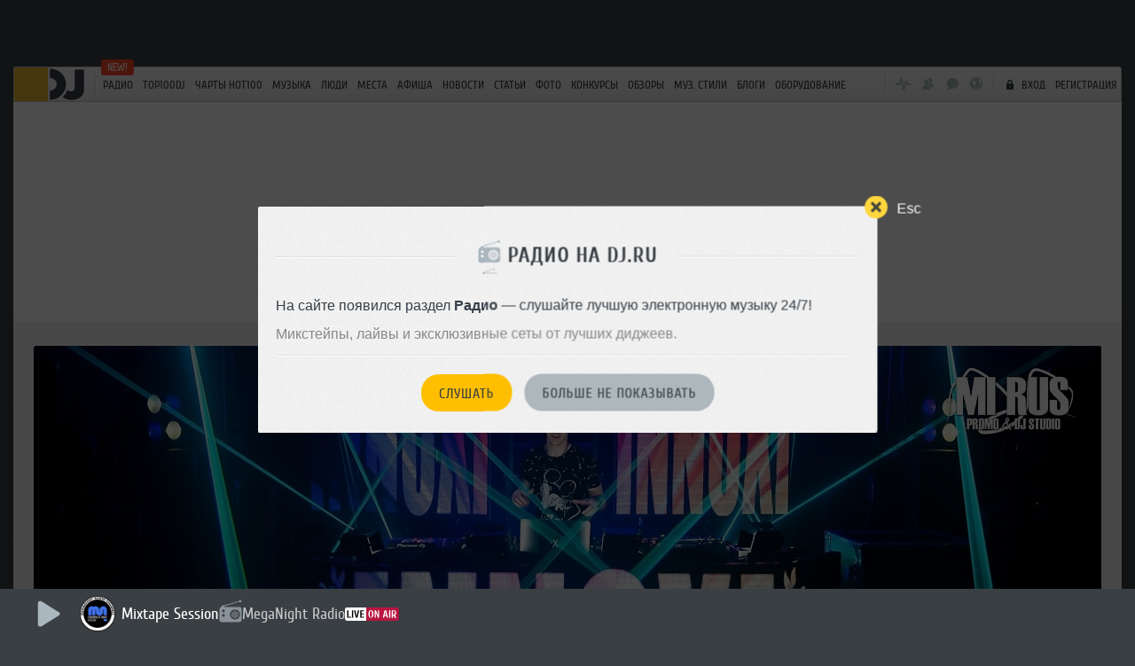

--- FILE ---
content_type: text/html; charset=UTF-8
request_url: https://dj.ru/dj-innoxi/stream
body_size: 30107
content:
<!DOCTYPE HTML>
<!--[if IE 8 ]>
<html lang="ru-RU" class="page_style_main-bg ie8 no-js"> <![endif]-->
<!--[if IE 9 ]>
<html lang="ru-RU" class="page_style_main-bg ie9 no-js"> <![endif]-->
<!---[if (gt IE 9)|!(IE)]><!-->

<html lang="ru-RU" class="page_style_main-bg no-js ">
<!--<![endif]-->
<head>
    <meta charset="utf-8">
        <title>Dj INNOXI - персональная лента активности</title>
    <!-- <meta name="viewport" content="width=1250, viewport-fit=cover"> -->
    <meta name="viewport" content="width=device-width, minimum-scale=0.8, initial-scale=0.9">

    <meta name="theme-color" content="#3a3f44" media="(prefers-color-scheme: light)">
    <meta name="theme-color" content="#3a3f44" media="(prefers-color-scheme: dark)">
    <!--[if IE]>
    <link rel="shortcut icon" href="https://dj.ru/favicon_32.png" id="favicon">
    <![endif]-->

    <style>
        .qc-cmp-button,
        .qc-cmp-button.qc-cmp-secondary-button:hover {
            background-color: #000000 !important;
            border-color: #000000 !important;
        }
        .qc-cmp-button:hover,
        .qc-cmp-button.qc-cmp-secondary-button {
            background-color: transparent !important;
            border-color: #000000 !important;
        }
        .qc-cmp-alt-action,
        .qc-cmp-link {
            color: #000000 !important;
        }
        .qc-cmp-button,
        .qc-cmp-button.qc-cmp-secondary-button:hover {
            color: #ffffff !important;
        }
        .qc-cmp-button:hover,
        .qc-cmp-button.qc-cmp-secondary-button {
            color: #000000 !important;
        }
        .qc-cmp-small-toggle,
        .qc-cmp-toggle {
            background-color: #000000 !important;
            border-color: #000000 !important;
        }
        .qc-cmp-main-messaging,
        .qc-cmp-messaging,
        .qc-cmp-sub-title,
        .qc-cmp-privacy-settings-title,
        .qc-cmp-purpose-list,
        .qc-cmp-tab,
        .qc-cmp-title,
        .qc-cmp-vendor-list,
        .qc-cmp-vendor-list-title,
        .qc-cmp-enabled-cell,
        .qc-cmp-toggle-status,
        .qc-cmp-table,
        .qc-cmp-table-header {
            color: #000000 !important;
        }

        .qc-cmp-ui {
            background-color: #ffffff !important;
        }

        .qc-cmp-table,
        .qc-cmp-table-row {
            border: 1px solid !important;
            border-color: #000000 !important;
        }
        #qcCmpButtons a {
            text-decoration: none !important;

        }

        .qc-cmp-qc-link-container{
            display:none;
        }
    </style>
    <link rel="shortcut icon" href="https://dj.ru/favicon_32.png" id="favicon">
    <link rel="icon" type="image/png" href="https://dj.ru/favicon_180.png">
    <link rel="apple-touch-icon" sizes="144x144" href="https://dj.ru/144.png">
    <link rel="apple-touch-icon" sizes="114x114" href="https://dj.ru/114.png">
    <link rel="apple-touch-icon" sizes="72x72" href="https://dj.ru/72.png">
    <link rel="apple-touch-icon" href="https://dj.ru/57.png">
    <link rel="stylesheet" href="/css/all.css?v2.0.1768696956">
    <!--[if lt IE 9]>
    <script src="/js/html5.js"></script><![endif]-->
                    <meta property="og:title" content="Dj INNOXI - персональная лента активности">
        <meta name="mrc__share_title" content="Dj INNOXI - персональная лента активности">
        <meta property="og:site_name" content="DJ.ru">
                <meta property="og:type" content="website">
        <meta property="og:description"
          content="Dj INNOXI - лента событий на dj.ru">
    <meta property="og:image" content="">
            <meta property="og:image" content="https://dj.ru/img/logo-dj.ru-1000.png">
        <meta property="vk:image" content="https://dj.ru/img/logo-dj.ru-1000.png">
        <meta property="og:image:width" content="1000">
        <meta property="og:image:height" content="1000">
        <meta name="apple-itunes-app" content="app-id=1189936888">
    <meta property="al:ios:app_store_id" content="1189936888">
    <meta property="al:ios:app_name" content="DJ MUSIC">
    <meta property="al:ios:url" content="mc://">
    <meta name="csrf-token" content="yKa0yaa6rE3Ur1EPAtYWK1GHLvIyDKhiuPngZCDb">

            <meta name="description"
              content="Dj INNOXI - лента событий на dj.ru">
        
    
        
            
    
    <!-- Yandex.Metrika counter -->
<script type="text/javascript" >
    (function(m,e,t,r,i,k,a){m[i]=m[i]||function(){(m[i].a=m[i].a||[]).push(arguments)};
    m[i].l=1*new Date();
    for (var j = 0; j < document.scripts.length; j++) {if (document.scripts[j].src === r) { return; }}
    k=e.createElement(t),a=e.getElementsByTagName(t)[0],k.async=1,k.src=r,a.parentNode.insertBefore(k,a)})
    (window, document, "script", "https://mc.yandex.ru/metrika/tag.js", "ym");
 
    ym(36234760, "init", {
         clickmap:true,
         trackLinks:true,
         accurateTrackBounce:true
    });
 </script>
 <noscript><div><img src="https://mc.yandex.ru/watch/36234760" style="position:absolute; left:-9999px;" alt="" /></div></noscript>
 <!-- /Yandex.Metrika counter -->

<!-- Google tag (gtag.js) -->
<script async src="https://www.googletagmanager.com/gtag/js?id=G-9MMQ5EWC1R"></script>
<script>
  window.dataLayer = window.dataLayer || [];
  function gtag(){dataLayer.push(arguments);}
  gtag('js', new Date());

  gtag('config', 'G-9MMQ5EWC1R');
</script>

<!-- Yandex.RTB -->
<script>window.yaContextCb=window.yaContextCb||[]</script>
<script src="https://yandex.ru/ads/system/context.js" async></script>


    <script>
        var socialData = {"facebook":{"appId":"278471948885041"},"mailru":{"appId":"706945","privateKey":"67e03b0e04c6446bd38d47887d48d2f6"},"vkontakte":{"appId":"3061794"},"instagram":{"clientId":"bd501e713d2549b0975adbdd292fbd17","domain":"https:\/\/dj.ru"},"twitter":{"authUrl":"dj.ru\/auth\/twitter-auth"}};
        var socialNetworks = {"vkontakte":{"name":"\u0412\u043a\u043e\u043d\u0442\u0430\u043a\u0442\u0435","buttonStyle":"social-btn_type_vk"},"telegram":{"name":"Telegram","buttonStyle":"social-btn_type_telegram"}};
        var brandingObject = {"default":true,"width":"","height":"","url":"","offsetLeft":"0","bgcolor":"#3a3f44","offsetTop":"75","repeat":false,"html":""};
        var userStatus = {"isPro":false,"isVip":false,"isPremium":false};
    </script>

            
        <script src="/js/all.js?v2.0.1768696956"></script>
    
    <script async src="https://www.google.com/recaptcha/api.js"></script>

    
    <script>(function (H) {
            H.className = H.className.replace(/\bno-js\b/, 'js')
        })(document.documentElement)</script>

</head>

<body class=" gotBranding  ">
    <div class="modal-windows-area escapable" id="divBackgroundRestrictPopup" style="display: none; position: fixed; top: 0; left: 0; width: 100%; height: 100%; z-index: 1000;">
    <div class="arcticmodal-overlay close-escapable" style="position: fixed; top: 0; left: 0; width: 100%; height: 100%; background-color: rgba(0,0,0,0.7);"></div>
    <div class="bill-popup buy-stuff-popup" style="position: fixed; top: 50%; left: 50%; transform: translate(-50%, -50%); z-index: 1001;">
        <div class="modal-window__close arcticmodal-close icon-img close-escapable">
            <span class="modal-window__close-txt">Esc</span>
        </div>
        <div class="modal-window__body">
            <h2 class="modal-window__h font-2">
                <span class="modal-window__h-in">Фоновое прослушивание недоступно</span>
            </h2>
            <div class="buy-photo-registered">
                <p>Чтобы музыка не прерывалась в фоне, необходимо приобрести Premium аккаунт (всего 100 руб. в месяц). Подробности можно посмотреть на странице покупки.</p>
            </div>
            <hr class="separator this-one-separator"/>
            <div class="modal-window__actions" style="text-align: center; margin-top: 20px;">
                                    <a href="#" class="pay-info-btn btn btn_style_1 payment-button btn_size_medium js-show-registration">Авторизоваться</a>
                                                <a href="#" class="btn btn_style_2 payment-button btn_size_medium js-no-show" style="margin-left: 10px;">Больше не показывать</a>
            </div>
        </div>
    </div>
</div>



<script>
    $(function() {
        var $popup = $('#divBackgroundRestrictPopup');
        // Обработчик закрытия по крестику
        $popup.find('.modal-window__close').click(function() {
            $popup.hide();
            return false;
        });
        // Обработчик "Больше не показывать"
        $popup.find('.js-no-show').click(function() {
            sessionStorage.setItem('hideBackgroundRestrictionPopup', '1');
            $popup.hide();
            return false;
        });
        // При клике на "PREMIUM" закрываем попап и переходим на страницу покупки
        $popup.find('.js-buy-premium').click(function() {
            $popup.hide();
            var url = $(this).attr('href');
            window.location.href = url;
            return false;
        });
        // При клике на "Авторизоваться" открываем popup авторизации
        $popup.find('.js-show-registration').click(function() {
            $popup.hide();
            $('#enter').arcticmodal({
                overlay: {css: {opacity: 0.7, backgroundColor: '#000'}},
                openEffect: {speed: 300},
                closeEffect: {speed: 300}
            });
            return false;
        });
        // Закрытие попапа по клавише Esc
        $(document).keydown(function(e) {
            if (e.key === 'Escape' && $popup.is(':visible')) {
                $popup.hide();
            }
        });
    });
</script>     <style>
@media (max-width: 768px) {
    #divRadioPromoPopup .bill-popup {
        overflow: visible !important;
    }
    #divRadioPromoPopup .modal-window__close {
        top: -15px !important;
        right: -15px !important;
    }
}
</style>
<div class="modal-windows-area escapable" id="divRadioPromoPopup" style="display: none; position: fixed; top: 0; left: 0; width: 100%; height: 100%; z-index: 1000;">
    <div class="arcticmodal-overlay close-escapable" style="position: fixed; top: 0; left: 0; width: 100%; height: 100%; background-color: rgba(0,0,0,0.7);"></div>
    <div class="bill-popup buy-stuff-popup" style="position: fixed; top: 50%; left: 50%; transform: translate(-50%, -50%); z-index: 1001; margin: 0; overflow: visible;">
        <div class="modal-window__close arcticmodal-close icon-img close-escapable" style="z-index: 1002;">
            <span class="modal-window__close-txt">Esc</span>
        </div>
        <div class="modal-window__body">
            <h2 class="modal-window__h font-2">
                <span class="modal-window__h-in"><span style="background: url('/img/icons.svg') no-repeat -16px -575px; width: 26px; height: 38px; vertical-align: middle; margin-right: 8px; display: inline-block;"></span>Радио на DJ.RU</span>
            </h2>
            <div class="buy-photo-registered">
                <p>На сайте появился раздел <strong>Радио</strong> — слушайте лучшую электронную музыку 24/7!</p>
                <p style="margin-top: 10px; color: #888;">Микстейпы, лайвы и эксклюзивные сеты от лучших диджеев.</p>
            </div>
            <hr class="separator this-one-separator"/>
            <div class="modal-window__actions" style="text-align: center; margin-top: 20px;">
                <a href="#" class="btn btn_style_1 payment-button btn_size_medium js-listen-radio">Слушать</a>
                <a href="#" class="btn btn_style_2 payment-button btn_size_medium js-no-show-radio" style="margin-left: 10px;">Больше не показывать</a>
            </div>
        </div>
    </div>
</div>

<script>
(function() {
    // Проверяем, не отключил ли пользователь показ
    if (localStorage.getItem('djru_radio_promo_hidden')) return;
    
    // Проверяем, не показывали ли уже в этой сессии
    if (sessionStorage.getItem('djru_radio_promo_shown')) return;
    
    // Отмечаем что показали в этой сессии
    sessionStorage.setItem('djru_radio_promo_shown', '1');
    
    // Показываем модалку через 2 секунды после загрузки
    $(document).ready(function() {
        setTimeout(function() {
            $('#divRadioPromoPopup').fadeIn(300);
        }, 2000);
        
        // Закрытие по клику на оверлей или крестик
        $('#divRadioPromoPopup .close-escapable, #divRadioPromoPopup .arcticmodal-close').on('click', function(e) {
            e.preventDefault();
            $('#divRadioPromoPopup').fadeOut(200);
        });
        
        // Кнопка "Слушать" — запускаем радио (без переадресации)
        $('#divRadioPromoPopup .js-listen-radio').on('click', function(e) {
            e.preventDefault();
            $('#divRadioPromoPopup').fadeOut(200);
            
            // Запускаем радио
            fetch('/api/radio/1/info')
                .then(function(r) { return r.json(); })
                .then(function(data) {
                    if (!data.station || !data.station.streams || !data.station.streams.length) return;
                    
                    var station = data.station;
                    var metadata = data.metadata || {};
                    var defaultStream = station.streams.find(function(s) { return s.is_default; }) || station.streams[0];
                    
                    if (!defaultStream || !defaultStream.url) return;
                    
                    var stationData = {
                        id: station.id,
                        name: station.name,
                        logo: station.logo_url,
                        url: '/radio' + (station.slug ? '/' + station.slug : ''),
                        streamUrl: defaultStream.url,
                        currentTrack: metadata.full_title || station.name
                    };
                    
                    // Запускаем радио
                    if (typeof PlayRadio === 'function') {
                        PlayRadio(stationData);
                    }
                });
        });
        
        // Кнопка "Больше не показывать"
        $('#divRadioPromoPopup .js-no-show-radio').on('click', function(e) {
            e.preventDefault();
            localStorage.setItem('djru_radio_promo_hidden', '1');
            $('#divRadioPromoPopup').fadeOut(200);
        });
        
        // Закрытие по Escape
        $(document).on('keydown.radioPromo', function(e) {
            if (e.keyCode === 27 && $('#divRadioPromoPopup').is(':visible')) {
                $('#divRadioPromoPopup').fadeOut(200);
            }
        });
    });
})();
</script>
<svg xmlns="http://www.w3.org/2000/svg" xmlns:xlink="http://www.w3.org/1999/xlink" style="display:none">
<defs>

<symbol id="icn-play" viewBox="0 0 25 29">
  <path fill="currentColor" d="M 23.236 12.727 L 4.436 0.927 C 3.636 0.527 2.636 0.627 1.836 1.027 C 1.036 1.427 0.636 2.127 0.636 2.927 L 0.636 26.427 C 0.636 27.227 1.136 27.927 1.836 28.327 C 2.236 28.527 2.736 28.627 3.236 28.627 C 3.636 28.627 4.036 28.527 4.436 28.427 L 23.236 16.627 C 24.136 16.227 24.636 15.427 24.636 14.627 C 24.736 13.827 24.136 13.127 23.236 12.727 L 23.236 12.727 Z" />
</symbol>

<symbol id="icn-pause" viewBox="0 0 25 29">
  <path fill="currentColor" d="M 4.424 0.463 L 6.424 0.463 C 7.524 0.463 8.424 1.363 8.424 2.463 L 8.424 26.463 C 8.424 27.563 7.524 28.463 6.424 28.463 L 4.424 28.463 C 3.324 28.463 2.424 27.563 2.424 26.463 L 2.424 2.463 C 2.424 1.363 3.324 0.463 4.424 0.463 Z M 18.424 0.463 L 20.424 0.463 C 21.524 0.463 22.424 1.363 22.424 2.463 L 22.424 26.463 C 22.424 27.563 21.524 28.463 20.424 28.463 L 18.424 28.463 C 17.324 28.463 16.424 27.563 16.424 26.463 L 16.424 2.463 C 16.424 1.363 17.324 0.463 18.424 0.463 Z" />
</symbol>

<symbol id="icn-forward" viewBox="0 0 25 29">
  <path fill="currentColor" d="M 11.405 12.524 L 11.405 7.924 C 11.405 7.524 11.605 7.024 12.005 6.824 C 12.405 6.524 12.905 6.524 13.305 6.724 L 22.705 13.424 C 23.105 13.724 23.405 14.124 23.405 14.624 C 23.405 15.124 23.105 15.624 22.705 15.824 L 13.305 22.524 C 13.105 22.624 12.905 22.624 12.705 22.624 C 12.405 22.624 12.205 22.524 12.005 22.424 C 11.605 22.224 11.405 21.724 11.405 21.324 L 11.405 16.724 L 3.305 22.524 C 3.105 22.624 2.905 22.624 2.705 22.624 C 2.405 22.624 2.205 22.524 2.005 22.424 C 1.605 22.224 1.405 21.724 1.405 21.324 L 1.405 7.924 C 1.405 7.524 1.605 7.024 2.005 6.824 C 2.405 6.524 2.905 6.524 3.305 6.724 L 11.405 12.524 Z" />
</symbol>

<symbol id="icn-forwardPause" viewBox="0 0 48 48">
    <path d="M9.629 44.68a4.04 4.04 0 0 1-6.907-2.85V4.043a4.04 4.04 0 0 1 6.907-2.851l17.862 17.951a5.375 5.375 0 0 1 0 7.585L9.629 44.68zM38.252 45.975c-2.763 0-5-2.238-5-5V5c0-2.762 2.237-5 5-5a5 5 0 0 1 5 5v35.975a5 5 0 0 1-5 5z" fill="currentColor" />
</symbol>

<symbol id="icn-backward" viewBox="0 0 25 29">
  <path fill="currentColor" d="M 13.366 12.197 L 13.366 7.597 C 13.366 7.197 13.166 6.697 12.766 6.497 C 12.366 6.197 11.866 6.197 11.466 6.397 L 2.066 13.097 C 1.666 13.397 1.366 13.797 1.366 14.297 C 1.366 14.797 1.666 15.297 2.066 15.497 L 11.466 22.197 C 11.666 22.297 11.866 22.297 12.066 22.297 C 12.366 22.297 12.566 22.197 12.766 22.097 C 13.166 21.897 13.366 21.397 13.366 20.997 L 13.366 16.397 L 21.466 22.197 C 21.666 22.297 21.866 22.297 22.066 22.297 C 22.366 22.297 22.566 22.197 22.766 22.097 C 23.166 21.897 23.366 21.397 23.366 20.997 L 23.366 7.597 C 23.366 7.197 23.166 6.697 22.766 6.497 C 22.366 6.197 21.866 6.197 21.466 6.397 L 13.366 12.197 Z" />
</symbol>

<symbol id="icn-backwardPause" viewBox="0 0 48 48">
    <path d="M 9.629 44.68 C 7.438 46.887 3.679 45.894 2.863 42.893 C 2.769 42.547 2.722 42.189 2.722 41.83 L 2.722 4.043 C 2.718 0.933 6.083 -1.015 8.778 0.537 C 9.09 0.717 9.376 0.937 9.629 1.192 L 27.491 19.143 C 29.579 21.24 29.579 24.631 27.491 26.728 L 9.629 44.68 Z M 38.252 45.975 C 35.489 45.975 33.252 43.737 33.252 40.975 L 33.252 5 C 33.252 2.238 35.489 0 38.252 0 C 41.013 0 43.252 2.239 43.252 5 L 43.252 40.975 C 43.252 43.736 41.013 45.975 38.252 45.975 Z" fill="currentColor" transform="matrix(-1, 0, 0, -1, 45.973995, 45.967029)" />
</symbol>

<symbol id="icn-menu" viewBox="0 0 25 25">
  <path fill="currentColor" d="M 6.085 17.135 L 19.085 17.135 C 19.885 17.135 20.585 17.835 20.585 18.635 C 20.585 19.435 19.885 20.135 19.085 20.135 L 6.085 20.135 C 5.285 20.135 4.585 19.435 4.585 18.635 C 4.585 17.835 5.285 17.135 6.085 17.135 Z M 6.085 11.135 L 19.085 11.135 C 19.885 11.135 20.585 11.835 20.585 12.635 C 20.585 13.435 19.885 14.135 19.085 14.135 L 6.085 14.135 C 5.285 14.135 4.585 13.435 4.585 12.635 C 4.585 11.835 5.285 11.135 6.085 11.135 Z M 6.085 5.135 L 19.085 5.135 C 19.885 5.135 20.585 5.835 20.585 6.635 C 20.585 7.435 19.885 8.135 19.085 8.135 L 6.085 8.135 C 5.285 8.135 4.585 7.435 4.585 6.635 C 4.585 5.835 5.285 5.135 6.085 5.135 Z" />
</symbol>

<symbol id="icn-menu-dots" viewBox="0 0 25 25">
  <path fill="currentColor" d="M 4.595 10.791 C 5.695 10.791 6.595 11.691 6.595 12.791 C 6.595 13.891 5.695 14.791 4.595 14.791 C 3.495 14.791 2.595 13.891 2.595 12.791 C 2.595 11.691 3.495 10.791 4.595 10.791 Z M 12.595 10.791 C 13.695 10.791 14.595 11.691 14.595 12.791 C 14.595 13.891 13.695 14.791 12.595 14.791 C 11.495 14.791 10.595 13.891 10.595 12.791 C 10.595 11.691 11.495 10.791 12.595 10.791 Z M 20.595 10.791 C 21.695 10.791 22.595 11.691 22.595 12.791 C 22.595 13.891 21.695 14.791 20.595 14.791 C 19.495 14.791 18.595 13.891 18.595 12.791 C 18.595 11.691 19.495 10.791 20.595 10.791 Z" />
</symbol>

<symbol id="icn-plus" viewBox="0 0 25 25">
  <path fill="currentColor" d="M 14.034 11.01 L 14.034 5.51 C 14.034 4.71 13.334 4.01 12.534 4.01 C 11.734 4.01 11.034 4.71 11.034 5.51 L 11.034 11.01 L 5.534 11.01 C 4.734 11.01 4.034 11.71 4.034 12.51 C 4.034 13.31 4.734 14.01 5.534 14.01 L 11.034 14.01 L 11.034 19.51 C 11.034 20.31 11.734 21.01 12.534 21.01 C 13.334 21.01 14.034 20.31 14.034 19.51 L 14.034 14.01 L 19.534 14.01 C 20.334 14.01 21.034 13.31 21.034 12.51 C 21.034 11.71 20.334 11.01 19.534 11.01 L 14.034 11.01 Z" />
</symbol>

<symbol id="icn-comment" viewBox="0 0 25 25">
  <path fill="currentColor" d="M 21.962 8.522 L 21.962 13.522 C 21.962 16.322 19.762 18.522 16.962 18.522 L 17.262 18.422 L 16.262 18.822 L 15.862 20.722 C 15.762 21.422 14.962 21.722 14.362 21.422 L 9.362 18.422 L 9.862 18.522 L 7.862 18.522 C 5.062 18.522 2.862 16.322 2.862 13.522 L 2.862 8.522 C 2.862 5.722 5.062 3.522 7.862 3.522 L 16.862 3.522 C 19.762 3.522 21.962 5.722 21.962 8.522 Z M 14.862 16.122 L 16.362 15.622 C 16.562 15.522 16.762 15.522 16.962 15.522 C 18.062 15.522 18.962 14.622 18.962 13.522 L 18.962 8.522 C 18.962 7.422 18.062 6.522 16.962 6.522 L 7.962 6.522 C 6.862 6.522 5.962 7.422 5.962 8.522 L 5.962 13.522 C 5.962 14.622 6.862 15.522 7.962 15.522 L 9.962 15.522 C 10.362 15.522 10.662 15.622 10.962 15.822 L 13.562 17.422 C 13.562 17.422 14.162 16.322 14.862 16.122 Z" />
</symbol>

<symbol id="icn-replay" viewBox="0 0 25 25">
  <path fill="currentColor" d="M 17.413 17.189 L 17.413 7.289 L 13.913 7.289 C 13.113 7.289 12.413 6.589 12.413 5.789 C 12.413 4.989 13.113 4.289 13.913 4.289 L 18.913 4.289 C 19.313 4.289 19.713 4.489 19.913 4.789 C 20.213 5.089 20.413 5.389 20.413 5.789 L 20.413 17.289 L 21.413 16.289 C 22.013 15.689 23.313 14.989 23.913 15.589 C 24.513 16.189 24.513 16.989 23.913 17.589 L 20.313 20.689 C 20.313 20.789 20.213 20.889 20.113 20.889 C 19.813 21.189 19.313 21.389 18.913 21.389 C 18.513 21.389 18.013 21.289 17.713 20.889 C 17.613 20.789 17.613 20.689 17.513 20.689 L 13.913 17.589 C 13.213 16.989 13.213 16.089 13.913 15.589 C 14.513 14.989 15.813 15.789 16.413 16.289 L 17.413 17.189 Z M 4.413 7.289 L 4.413 17.789 C 4.413 17.989 4.413 18.089 4.513 18.289 C 4.413 18.489 4.413 18.589 4.413 18.789 C 4.413 19.589 5.113 20.289 5.913 20.289 L 10.913 20.289 C 11.713 20.289 12.413 19.589 12.413 18.789 C 12.413 17.989 11.713 17.289 10.913 17.289 L 7.413 17.289 L 7.413 7.389 L 8.413 8.389 C 9.013 8.889 10.313 9.689 10.913 9.089 C 11.613 8.589 11.613 7.689 10.913 7.089 L 7.313 3.989 C 7.313 3.889 7.213 3.789 7.113 3.789 C 6.813 3.489 6.413 3.289 5.913 3.289 C 5.913 3.289 5.913 3.289 5.913 3.289 C 5.913 3.289 5.913 3.289 5.913 3.289 C 5.513 3.289 5.013 3.389 4.713 3.789 C 4.613 3.889 4.613 3.989 4.513 3.989 L 0.913 7.089 C 0.313 7.689 0.313 8.489 0.913 9.089 C 1.513 9.689 2.813 8.989 3.413 8.389 L 4.413 7.289 Z" />
</symbol>

<symbol id="icn-like" viewBox="0 0 25 25">
  <path fill="currentColor" d="M 16.945 3.42 C 15.045 3.42 13.445 4.82 12.545 5.82 C 11.645 4.82 10.045 3.42 8.145 3.42 C 4.845 3.42 2.545 5.82 2.545 9.12 C 2.545 12.82 5.345 15.22 8.145 17.52 C 9.445 18.62 10.745 19.72 11.845 21.02 C 12.045 21.22 12.245 21.32 12.545 21.32 L 12.645 21.32 C 12.945 21.32 13.145 21.22 13.345 21.02 C 14.345 19.72 15.745 18.62 17.045 17.52 C 19.845 15.22 22.645 12.82 22.645 9.12 C 22.545 5.82 20.245 3.42 16.945 3.42 L 16.945 3.42 Z" />
</symbol>

<symbol id="icn-info" viewBox="0 0 25 25">
  <path fill="currentColor" d="M 12.37 11.39 C 11.77 11.39 11.37 11.79 11.37 12.39 L 11.37 15.39 C 11.37 15.99 11.77 16.39 12.37 16.39 C 12.97 16.39 13.37 15.99 13.37 15.39 L 13.37 12.39 C 13.37 11.79 12.97 11.39 12.37 11.39 Z M 12.37 8.39 C 11.77 8.39 11.37 8.79 11.37 9.39 C 11.37 9.99 11.77 10.39 12.37 10.39 C 12.97 10.39 13.37 9.99 13.37 9.39 C 13.37 8.79 12.97 8.39 12.37 8.39 Z M 12.37 5.89 L 12.37 5.89 C 8.77 5.89 5.87 8.79 5.87 12.39 C 5.87 15.99 8.77 18.89 12.37 18.89 C 15.97 18.89 18.87 15.99 18.87 12.39 C 18.87 8.79 15.97 5.89 12.37 5.89 L 12.37 5.89 Z M 12.37 3.39 L 12.37 3.39 C 17.37 3.39 21.37 7.39 21.37 12.39 C 21.37 17.39 17.37 21.39 12.37 21.39 C 7.37 21.39 3.37 17.39 3.37 12.39 C 3.37 7.39 7.37 3.39 12.37 3.39 L 12.37 3.39 Z" />
</symbol>

<symbol id="icn-download" viewBox="0 0 25 25">
  <path fill="currentColor" d="M 5.99 18.473 L 18.99 18.473 C 19.79 18.473 20.49 19.173 20.49 19.973 C 20.49 20.773 19.79 21.473 18.99 21.473 L 5.99 21.473 C 5.19 21.473 4.49 20.773 4.49 19.973 C 4.49 19.173 5.19 18.473 5.99 18.473 Z M 12.49 16.473 L 12.49 16.473 L 12.69 16.473 C 12.99 16.473 13.39 16.273 13.59 16.073 L 18.09 11.573 C 18.69 10.973 18.69 10.073 18.09 9.573 C 17.49 8.973 16.59 8.973 15.99 9.573 L 13.99 11.773 L 13.99 4.673 C 13.69 3.873 13.29 3.473 12.49 3.473 C 11.69 3.473 11.29 3.873 10.99 4.673 L 10.99 11.773 L 8.89 9.373 C 8.29 8.773 7.49 8.973 6.89 9.473 C 6.29 10.073 6.29 10.973 6.89 11.473 L 11.59 16.073 C 11.89 16.373 12.19 16.473 12.49 16.473 Z" />
</symbol>

<symbol id="icn-sound-off" viewBox="0 0 25 25">
  <path fill="currentColor" d="M 11.475 4.162 C 11.075 3.762 10.475 3.562 9.875 3.562 C 9.475 3.562 9.075 3.662 8.675 3.862 L 3.975 7.562 L 3.975 7.562 C 1.975 7.562 0.975 8.662 0.975 10.562 L 0.975 14.562 C 0.975 16.562 1.975 17.562 3.975 17.562 L 3.975 17.562 L 8.775 21.262 C 9.175 21.462 9.575 21.562 9.975 21.562 C 11.475 21.562 11.975 20.562 11.975 19.562 L 11.975 12.562 L 11.975 5.562 C 11.975 4.962 11.975 4.562 11.475 4.162 L 11.475 4.162 Z M 21.075 12.562 L 23.575 10.062 C 24.175 9.462 24.175 8.562 23.575 7.962 C 23.075 7.462 22.075 7.462 21.475 7.962 L 18.975 10.462 L 16.475 7.962 C 15.975 7.462 14.975 7.462 14.375 7.962 C 13.775 8.562 13.775 9.462 14.375 10.062 L 16.875 12.562 L 14.475 14.962 C 13.875 15.562 13.875 16.462 14.475 17.062 C 15.075 17.662 15.975 17.662 16.575 17.062 L 18.975 14.562 L 21.375 16.962 C 21.975 17.562 22.875 17.562 23.475 16.962 C 24.075 16.362 24.075 15.462 23.475 14.862 L 21.075 12.562 Z M 8.975 12.562 L 8.975 17.162 C 8.975 17.362 8.775 17.562 8.575 17.562 C 8.475 17.562 8.375 17.562 8.375 17.462 L 4.575 14.862 C 4.375 14.762 4.375 14.562 4.175 14.562 L 5.075 14.562 C 3.975 14.595 3.975 14.495 3.975 13.595 L 3.975 11.595 C 3.975 10.695 4.175 10.595 5.075 10.595 L 4.175 10.595 C 4.375 10.595 4.475 10.395 4.575 10.295 L 8.375 7.695 C 8.475 7.695 8.575 7.595 8.575 7.595 C 8.775 7.595 8.975 7.795 8.975 7.995 L 8.975 12.595 Z" />
</symbol>

<symbol id="icn-sound-max" viewBox="0 0 25 25">
  <path fill="currentColor" d="M 572.407 327.19 L 573.407 327.19 C 574.507 327.19 575.407 328.09 575.407 329.19 L 575.407 351.19 C 575.407 352.29 574.507 353.19 573.407 353.19 L 572.407 353.19 C 571.307 353.19 570.407 352.29 570.407 351.19 L 570.407 329.19 C 570.407 328.09 571.307 327.19 572.407 327.19 Z M 583.407 327.19 L 584.407 327.19 C 585.507 327.19 586.407 328.09 586.407 329.19 L 586.407 351.19 C 586.407 352.29 585.507 353.19 584.407 353.19 L 583.407 353.19 C 582.307 353.19 581.407 352.29 581.407 351.19 L 581.407 329.19 C 581.407 328.09 582.307 327.19 583.407 327.19 Z" />
</symbol>

<symbol id="icn-sound-mid" viewBox="0 0 25 25">
  <path fill="currentColor" d="M 11.355 4.195 C 10.955 3.795 10.355 3.595 9.755 3.595 C 9.355 3.595 8.955 3.695 8.555 3.895 L 3.855 7.595 L 3.855 7.595 C 1.855 7.595 0.855 8.695 0.855 10.595 L 0.855 14.595 C 0.855 16.595 1.855 17.595 3.855 17.595 L 3.855 17.595 L 8.655 21.295 C 9.055 21.495 9.455 21.595 9.855 21.595 C 11.355 21.595 11.855 20.595 11.855 19.595 L 11.855 12.595 L 11.855 5.595 C 11.855 4.995 11.855 4.595 11.355 4.195 L 11.355 4.195 Z M 8.855 12.595 L 8.855 17.195 C 8.855 17.395 8.655 17.595 8.455 17.595 C 8.355 17.595 8.255 17.595 8.255 17.495 L 4.455 14.895 C 4.255 14.795 4.255 14.595 4.055 14.595 L 5.075 14.595 C 3.975 14.595 3.975 14.495 3.975 13.595 L 3.975 11.595 C 3.975 10.695 4.175 10.595 5.075 10.595 L 4.175 10.595 C 4.375 10.595 4.475 10.395 4.575 10.295 L 8.375 7.695 C 8.475 7.695 8.575 7.595 8.575 7.595 C 8.775 7.595 8.975 7.795 8.975 7.995 L 8.975 12.595 Z M 15.755 8.095 C 15.555 7.695 14.955 7.495 14.455 7.695 C 13.955 7.895 13.755 8.395 13.955 8.895 C 14.555 9.895 14.755 11.295 14.755 12.495 C 14.755 13.795 14.355 15.095 13.955 16.195 C 13.755 16.595 13.955 17.195 14.455 17.395 C 14.555 17.495 14.655 17.495 14.955 17.495 C 15.355 17.495 15.655 17.295 15.755 16.995 C 16.455 15.695 16.855 14.095 16.855 12.495 C 16.855 10.995 16.455 9.395 15.755 8.095 Z" />
</symbol>

<symbol id="icn-sound-min" viewBox="0 0 25 25">
  <path fill="currentColor" d="M 11.432 4.099 C 11.032 3.699 10.432 3.499 9.832 3.499 C 9.432 3.499 9.032 3.599 8.632 3.799 L 3.932 7.499 L 3.932 7.499 C 1.932 7.499 0.932 8.599 0.932 10.499 L 0.932 14.499 C 0.932 16.499 1.932 17.499 3.932 17.499 L 3.932 17.499 L 8.732 21.199 C 9.132 21.399 9.532 21.499 9.932 21.499 C 11.432 21.499 11.932 20.499 11.932 19.499 L 11.932 12.499 L 11.932 5.499 C 11.932 4.899 11.932 4.499 11.432 4.099 L 11.432 4.099 Z M 8.932 12.499 L 8.932 12.499 L 8.932 17.099 C 8.932 17.299 8.732 17.499 8.532 17.499 C 8.432 17.499 8.332 17.499 8.332 17.399 L 4.532 14.799 C 4.332 14.699 4.332 14.499 4.132 14.499 L 5.032 14.499 C 3.932 14.499 3.932 14.399 3.932 13.499 L 3.932 11.499 C 3.932 10.599 4.132 10.499 5.032 10.499 L 4.132 10.499 C 4.332 10.499 4.432 10.299 4.532 10.199 L 8.332 7.599 C 8.432 7.599 8.532 7.499 8.532 7.499 C 8.732 7.499 8.932 7.699 8.932 7.899 L 8.932 12.499 L 8.932 12.499 L 8.932 12.499 Z" />
</symbol>

<symbol id="icn-man-plus" viewBox="0 0 25 25">
  <path fill="currentColor" d="M 16.909 13.198 L 16.909 11.198 C 16.909 10.598 17.309 10.198 17.909 10.198 C 18.509 10.198 18.909 10.598 18.909 11.198 L 18.909 13.198 L 20.909 13.198 C 21.509 13.198 21.909 13.598 21.909 14.198 C 21.909 14.798 21.509 15.198 20.909 15.198 L 18.909 15.198 L 18.909 17.198 C 18.909 17.798 18.509 18.198 17.909 18.198 C 17.309 18.198 16.909 17.798 16.909 17.198 L 16.909 15.198 L 14.909 15.198 C 14.309 15.198 13.909 14.798 13.909 14.198 C 13.909 13.598 14.309 13.198 14.909 13.198 L 16.909 13.198 Z"></path>
  <path fill="currentColor" d="M 20.909 11.198 C 22.609 11.198 23.909 12.498 23.909 14.198 C 23.909 15.898 22.609 17.198 20.909 17.198 C 20.909 18.898 19.609 20.198 17.909 20.198 C 16.209 20.198 14.909 18.898 14.909 17.198 C 13.209 17.198 11.909 15.898 11.909 14.198 C 11.909 12.498 13.209 11.198 14.909 11.198 C 14.909 9.498 16.209 8.198 17.909 8.198 C 19.609 8.198 20.909 9.498 20.909 11.198 Z"></path>
  <path fill="currentColor" d="M 15.909 17.998 L 15.409 14.098 C 15.209 12.798 14.309 12.198 12.909 12.198 L 8.909 12.198 C 7.509 12.198 6.609 12.798 6.409 14.098 L 5.909 17.998 C 5.909 18.298 5.909 18.598 6.109 18.798 C 6.309 18.998 6.509 19.198 6.809 19.198 L 14.909 19.198 C 15.209 19.198 15.409 18.998 15.609 18.798 C 15.809 18.598 15.909 18.298 15.909 17.998 Z M 10.909 5.198 C 12.609 5.198 13.909 6.498 13.909 8.198 C 13.909 9.898 12.609 11.198 10.909 11.198 C 9.209 11.198 7.909 9.898 7.909 8.198 C 7.909 6.498 9.209 5.198 10.909 5.198 Z"></path>
</symbol>

<symbol id="icn-man-plus-orange" viewBox="0 0 25 25">
  <path fill="currentColor" d="M 16.856 13.254 L 16.856 11.254 C 16.856 10.654 17.256 10.254 17.856 10.254 C 18.456 10.254 18.856 10.654 18.856 11.254 L 18.856 13.254 L 20.856 13.254 C 21.456 13.254 21.856 13.654 21.856 14.254 C 21.856 14.854 21.456 15.254 20.856 15.254 L 18.856 15.254 L 18.856 17.254 C 18.856 17.854 18.456 18.254 17.856 18.254 C 17.256 18.254 16.856 17.854 16.856 17.254 L 16.856 15.254 L 14.856 15.254 C 14.256 15.254 13.856 14.854 13.856 14.254 C 13.856 13.654 14.256 13.254 14.856 13.254 L 16.856 13.254 Z"></path>
  <path fill="currentColor" d="M 20.856 11.254 C 22.556 11.254 23.856 12.554 23.856 14.254 C 23.856 15.954 22.556 17.254 20.856 17.254 C 20.856 18.954 19.556 20.254 17.856 20.254 C 16.156 20.254 14.856 18.954 14.856 17.254 C 13.156 17.254 11.856 15.954 11.856 14.254 C 11.856 12.554 13.156 11.254 14.856 11.254 C 14.856 9.554 16.156 8.254 17.856 8.254 C 19.556 8.254 20.856 9.554 20.856 11.254 Z"></path>
  <path fill="rgb(255, 191, 0)" d="M 15.856 18.054 L 15.356 14.154 C 15.156 12.854 14.256 12.254 12.856 12.254 L 8.856 12.254 C 7.456 12.254 6.556 12.854 6.356 14.154 L 5.856 18.054 C 5.856 18.354 5.856 18.654 6.056 18.854 C 6.256 19.054 6.456 19.254 6.756 19.254 L 14.856 19.254 C 15.156 19.254 15.356 19.054 15.556 18.854 C 15.756 18.654 15.856 18.354 15.856 18.054 Z M 10.856 5.254 C 12.556 5.254 13.856 6.554 13.856 8.254 C 13.856 9.954 12.556 11.254 10.856 11.254 C 9.156 11.254 7.856 9.954 7.856 8.254 C 7.856 6.554 9.156 5.254 10.856 5.254 Z"></path>
</symbol>

<symbol id="icn-man-ok" viewBox="0 0 25 25">
  <path fill="currentColor" d="M 17.865 16.718 L 21.565 13.018 C 21.965 12.618 21.965 11.918 21.565 11.518 C 21.065 11.118 20.465 11.118 20.065 11.518 L 16.865 14.718 L 15.565 13.518 C 15.265 13.118 14.565 13.118 14.165 13.518 C 13.765 13.918 13.765 14.518 14.165 14.918 L 15.965 16.718 C 15.965 16.818 16.065 16.918 16.165 16.918 C 16.265 17.018 16.465 17.118 16.665 17.218 C 16.965 17.318 17.365 17.218 17.665 16.918 C 17.765 16.918 17.865 16.818 17.865 16.718 Z"></path>
  <path fill="currentColor" d="M 14.465 17.918 C 14.565 18.018 14.665 18.218 14.765 18.318 C 15.165 18.718 15.665 19.018 16.265 19.118 C 17.265 19.418 18.365 19.118 19.065 18.318 C 19.165 18.218 19.265 18.118 19.365 18.018 L 22.965 14.418 C 24.165 13.218 24.165 11.218 22.965 10.118 L 22.765 10.018 C 21.465 9.018 19.765 9.018 18.565 10.118 L 16.865 11.918 C 15.765 10.918 13.965 11.018 12.865 12.118 C 11.665 13.318 11.665 15.218 12.865 16.318 L 14.465 17.918 Z"></path>
  <path fill="rgb(27, 255, 3)" d="M 15.865 18.018 L 15.365 14.118 C 15.165 12.818 14.265 12.218 12.865 12.218 L 8.865 12.218 C 7.465 12.218 6.565 12.818 6.365 14.118 L 5.865 18.018 C 5.865 18.318 5.865 18.618 6.065 18.818 C 6.265 19.018 6.465 19.218 6.765 19.218 L 14.865 19.218 C 15.165 19.218 15.365 19.018 15.565 18.818 C 15.765 18.618 15.865 18.318 15.865 18.018 Z M 10.865 5.218 C 12.565 5.218 13.865 6.518 13.865 8.218 C 13.865 9.918 12.565 11.218 10.865 11.218 C 9.165 11.218 7.865 9.918 7.865 8.218 C 7.865 6.518 9.165 5.218 10.865 5.218 Z"></path>
</symbol>

<symbol id="icn-tunes" viewBox="0 0 25 25">
  <path fill="currentColor" d="M 19.874 6.505 C 19.874 6.005 19.474 5.505 18.874 5.505 L 17.074 5.505 L 10.874 5.505 C 10.374 5.505 9.874 6.005 9.874 6.505 C 9.874 7.005 9.874 14.505 9.874 14.505 C 9.474 14.405 9.874 14.205 8.274 14.205 C 6.674 14.205 5.674 15.805 5.874 17.305 C 6.074 18.705 7.574 19.705 9.174 19.505 C 10.774 19.305 11.874 17.905 11.874 16.505 L 11.874 7.505 L 17.874 7.505 L 17.874 13.105 C 17.474 13.005 17.174 12.905 16.274 12.905 C 15.374 12.905 13.874 13.905 13.874 15.505 C 13.874 17.005 15.274 18.505 16.874 18.505 C 18.474 18.505 19.874 16.905 19.874 15.505 L 19.874 6.505 Z"></path>
</symbol>

<symbol id="icn-tunes-list" viewBox="0 0 25 25">
  <path fill="currentColor" d="M 19.444 6.475 C 18.744 5.875 17.844 5.175 17.844 4.775 C 17.844 4.075 17.344 3.575 16.644 3.575 C 15.944 3.575 15.644 3.875 15.644 4.575 L 15.644 15.575 C 15.244 15.275 15.144 15.075 14.244 15.075 C 12.244 15.075 10.644 16.775 10.644 18.775 C 10.644 20.775 12.244 22.475 14.244 22.475 C 16.244 22.475 17.644 21.175 17.644 18.475 L 17.644 7.475 C 17.744 7.475 17.944 8.275 18.044 8.375 C 19.444 9.475 20.244 10.275 20.244 11.275 C 20.244 12.875 19.444 13.775 19.444 13.775 C 18.944 14.275 18.944 15.075 19.444 15.575 C 19.644 15.875 19.944 15.975 20.344 15.975 C 20.644 15.975 20.944 15.875 21.144 15.575 C 21.344 15.375 22.744 13.875 22.744 11.275 C 22.644 8.975 20.844 7.575 19.444 6.475 Z M 11.644 12.475 C 11.644 11.875 11.044 11.475 10.344 11.475 L 3.944 11.475 C 3.244 11.475 2.644 11.875 2.644 12.475 C 2.644 13.075 3.244 13.475 3.944 13.475 L 10.344 13.475 C 11.044 13.475 11.644 13.075 11.644 12.475 Z M 3.944 9.475 L 10.344 9.475 C 11.044 9.475 11.644 9.075 11.644 8.475 C 11.644 7.875 11.044 7.475 10.344 7.475 L 3.944 7.475 C 3.244 7.475 2.644 7.875 2.644 8.475 C 2.644 9.075 3.244 9.475 3.944 9.475 Z M 3.944 5.475 L 10.344 5.475 C 11.044 5.475 11.644 5.075 11.644 4.475 C 11.644 3.875 11.044 3.475 10.344 3.475 L 3.944 3.475 C 3.244 3.475 2.644 3.875 2.644 4.475 C 2.644 5.075 3.244 5.475 3.944 5.475 Z"></path>
</symbol>

<symbol id="icn-star" viewBox="0 0 25 25">
  <path fill="currentColor" d="M 19.977 10.639 C 19.86 10.405 19.743 10.289 19.51 10.289 L 14.956 9.705 L 12.971 5.619 C 12.738 5.268 12.038 5.268 11.921 5.619 L 9.936 9.705 L 5.383 10.289 C 5.15 10.289 4.916 10.522 4.916 10.639 C 4.799 10.872 4.916 11.106 5.032 11.222 L 8.302 14.258 L 7.485 18.695 C 7.485 18.928 7.485 19.161 7.718 19.278 C 7.952 19.395 8.185 19.395 8.418 19.278 L 12.504 17.177 L 16.59 19.278 C 16.708 19.278 16.824 19.395 16.824 19.395 C 16.941 19.395 17.058 19.395 17.175 19.278 C 17.408 19.161 17.408 18.928 17.408 18.695 L 16.59 14.258 L 19.86 11.222 C 19.977 11.106 20.093 10.872 19.977 10.639 L 19.977 10.639 Z"></path>
</symbol>

<symbol id="icn-copy" viewBox="0 0 25 25">
  <path fill="currentColor" d="M 19.977 10.639 C 19.86 10.405 19.743 10.289 19.51 10.289 L 14.956 9.705 L 12.971 5.619 C 12.738 5.268 12.038 5.268 11.921 5.619 L 9.936 9.705 L 5.383 10.289 C 5.15 10.289 4.916 10.522 4.916 10.639 C 4.799 10.872 4.916 11.106 5.032 11.222 L 8.302 14.258 L 7.485 18.695 C 7.485 18.928 7.485 19.161 7.718 19.278 C 7.952 19.395 8.185 19.395 8.418 19.278 L 12.504 17.177 L 16.59 19.278 C 16.708 19.278 16.824 19.395 16.824 19.395 C 16.941 19.395 17.058 19.395 17.175 19.278 C 17.408 19.161 17.408 18.928 17.408 18.695 L 16.59 14.258 L 19.86 11.222 C 19.977 11.106 20.093 10.872 19.977 10.639 L 19.977 10.639 Z"></path>
</symbol>

</defs>
</svg>



<div class="backgroundWrap" id="backgroundWrap">
    <div class="background-image-block" id="divBackgroundImage"></div>
</div>


<div class="fixed-player" id="divMainPlayer" style="display: none;">
    <div class="playlist-preloader" id="divPlaylistPreloader">
        <div class="reload-wrapper">
            <div class="animated-background">
                <div class="background-masker header-top"></div>
                <div class="background-masker header-left"></div>
                <div class="background-masker header-right"></div>
                <div class="background-masker header-bottom"></div>
                <div class="background-masker subheader-left"></div>
                <div class="background-masker subheader-right"></div>
                <div class="background-masker subheader-bottom"></div>
                <div class="background-masker subheader-bottom-end"></div>
                <div class="background-masker content-top"></div>
            </div>
        </div>

        <div class="reload-wrapper">
            <div class="animated-background">
                <div class="background-masker header-top"></div>
                <div class="background-masker header-left"></div>
                <div class="background-masker header-right"></div>
                <div class="background-masker header-bottom"></div>
                <div class="background-masker subheader-left"></div>
                <div class="background-masker subheader-right"></div>
                <div class="background-masker subheader-bottom"></div>
                <div class="background-masker subheader-bottom-end"></div>
                <div class="background-masker content-top"></div>
            </div>
        </div>

        <div class="reload-wrapper">
            <div class="animated-background">
                <div class="background-masker header-top"></div>
                <div class="background-masker header-left"></div>
                <div class="background-masker header-right"></div>
                <div class="background-masker header-bottom"></div>
                <div class="background-masker subheader-left"></div>
                <div class="background-masker subheader-right"></div>
                <div class="background-masker subheader-bottom"></div>
                <div class="background-masker subheader-bottom-end"></div>
                <div class="background-masker content-top"></div>
            </div>
        </div>
    </div>

    <div class="fixed-player__inner-wrapper">
        <div class="fixed-player-btns">
            <button class="fixed-player-btns__btn button-previous">
                <svg><use xlink:href="#icn-backwardPause"></use></svg>
            </button>
            <button class="fixed-player-btns__btn fixed-player-btns__btn-play button-play">
                <svg><use xlink:href="#icn-play"></use></svg>
                <svg><use xlink:href="#icn-pause"></use></svg>
            </button>
            <button class="fixed-player-btns__btn button-next">
                <svg><use xlink:href="#icn-forwardPause"></use></svg>
            </button>

        </div>


        <div class="chart-manage-btn-popup chart-add-popup hidden" id="popupPlaylist">
            <div class="limit-me-instead perfect-scrollbar">
                <ul class="add-to-list-pupup list"></ul>
            </div>
        </div>


        <ul class="fixed-player-manage-list">
            <li class="fixed-player-manage-list__i playlist click-me playlist-controls">
                <i class="icon-img player-icon-list icon-svg"></i>
                <div class="fixed-player-popup">
                    <div class="fixed-player-popup__inner queue">
                        <div class="playlist-queue-list-wrapper queue-show tab-pane perfect-scrollbar  limit-me-instead">
                            <ul class="playlist-queue-list list"></ul>
                        </div>

                        <div class="playlist-playlist-list-wrapper playlists-show tab-pane perfect-scrollbar  limit-me-instead">
                            <ul class="add-to-list-pupup list">
                                
                            </ul>
                        </div>
                        <div class="playlist-inner-list-wrapper tab-pane playlist-show limit-me-instead">
                            <div class="playlist-inner-list-wrapper__header playlist-header">
                                <p class="playlist-inner-list-wrapper__header-h name"></p>
                                <span class="playlist-inner-list-wrapper__header-couont tracks-count"></span>
                                <span class="playlist-inner-list-wrapper__header-backlink nav-go-back">
                                    <i class="icon-img left-icon-b"></i>
                                    все
                                </span>
                            </div>
                            <div class="playlist-inner-list-wrapper__overflow perfect-scrollbar">
                                <ul class="playlist-queue-list list"></ul>
                            </div>
                        </div>
                        <div class="playlist-queue clearfix tabs">
                            <span class="playlist-queue__i queue selected tab">
                                <i class="icon-img playlist-queue__i-icon add-to-list-icon-g icon-svg"></i>
                                Очередь
                            </span>
                            <span class="playlist-queue__i playlist tab">
                                <i class="icon-img playlist-queue__i-icon add-playlist-icon-g icon-svg"></i>
                                Плейлисты
                            </span>
                        </div>
                    </div>
                </div>
            </li>
            <li class="fixed-player-manage-list__i add-playlists add-playlist click-me">
                <i class="icon-img player-icon-add icon-svg"></i>

                <div class="fixed-player-popup">
                    <div class="perfect-scrollbar limit-me-instead">
                        <div class="fixed-player-popup__inner">
                            <ul class="add-to-list-pupup list"></ul>
                        </div>
                    </div>
                </div>
            </li>
            <li class="fixed-player-manage-list__i comments click-me requires_auth">
                <i class="icon-img player-icon-comment icon-svg"></i>
                <div class="fixed-player-popup" id="popupAddComment">
                    <div class="fixed-player-popup__inner">
                        <textarea class="player-area-comment" placeholder="Комментарий"></textarea>
                        <div class="player-comments-checkbox">
                            <div class="player-comments-checkbox-timeline time-range">
                                <div class="player-comments-checkbox-timeline__ctrl time-slider"
                                     style="left: 6%;"></div>
                            </div>

                            <label class="form-label-chec-rad custom-checkbox js-custom-checkbox">
                                На <span class="time-verbal"></span>
                            </label>

                        </div>

                        <a href="#" class="btn btn_style_1 btn_size_medium comments-btn">ОТПРАВИТЬ</a>
                        <a href="#" class="player-comments-cancel">Отмена</a>

                    </div>
                </div>
            </li>
            <li class="fixed-player-manage-list__i repeat-song click-me requires_auth">
                <i class="icon-img player-icon-repeat icon-svg"></i>

                <div class="fixed-player-popup">
                    <div class="fixed-player-popup__inner">
                        <textarea class="player-area-share" placeholder="Комментарий"></textarea>
                        <a href="#" class="btn btn_style_1 btn_size_medium share-btn">ОТПРАВИТЬ</a>
                    </div>
                </div>
            </li>
            <li class="fixed-player-manage-list__i song-is-liked requires_auth" id="buttonSongIsLiked">
                <i class="icon-img player-icon-like icon-svg"></i>
            </li>
        </ul>

        <div class="fixed-player-author">
            <img src="/users/avatars/59/60959_4ab597f4_80x80.jpg" alt="cover" class="fixed-player-author__cover song-cover">
            <div class="fixed-player-author__info">
                <h4 class="fixed-player-author__song-name song-name">
                    <a href="#">Слушать музыку</a>
                </h4>
                <div class="fixed-player-author__container">
                    <i class="track-icon icon-img  star-y icon-svg song-isvip"></i>
                    <a class="fixed-player-author__author song-author"></a>
                    <i class="icon-pro icon-status pro14 song-author-ispro"></i>
                    <span class="fixed-player-author__add-to-friends add-to-friends requires_auth">
                        <i class="icon-img add-to-friends-icon icon-svg"></i>
                        <span class="fixed-player-author__add-to-friends__txt font-2">ПОДПИСАТЬСЯ</span>
                    </span>
                </div>
                
                <div class="fixed-player-radio-info" style="display: none;">
                    <span class="radio-track-progress"></span>
                    <span class="radio-track-start"></span>
                </div>
            </div>
        </div>

        <div class="fixed-player-trackline">
            <span class="time-spend">0:00</span>
            <div class="fixed-player-trackline__track song-track">
                <div class="track-back track-scale"></div>
                <div class="track-buffered track-scale"></div>
                <div class="track-played track-scale"></div>


                <div class="timeline-wrapper">
                    <div class="timeline-playing" style="width: 13.3%;">
                        <div class="timeline-dot"></div>
                    </div>
                </div>

                <div class="timeline-comments others-can-click"></div>
            </div>
            <span class="time-all"></span>
        </div>

        <!-- Убран попап скачивания с выбором качества -->

        <ul class="fixed-player-manage-right">
            <li class="fixed-player-manage-right__i info click-me">
                <i class="icon-img player-icon-info icon-svg"></i>

                <div class="fixed-player-popup complain-a-lot" id="popupComplainALot">
                    <div class="fixed-player-popup__inner">
                        <textarea class="player-area-comment complaint" placeholder="Комментарий"></textarea>

                        <a href="#" class="btn btn_style_1 btn_size_medium comments-btn">ОТПРАВИТЬ</a>
                        <a href="#" class="player-comments-cancel">Отмена</a>
                    </div>
                </div>

                <div class="fixed-player-popup">
                    <div class="fixed-player-popup__inner">
                        <ul class="chart-download-popup-list">
                            <li class="chart-download-popup-list__i" id="divTrackInfo">
                                <div class="chart-info-dotted__info">
                                    <span class="pull-right duration"></span>
                                    <span class="chart-info-dotted__info-txt">Продолжительность:</span>

                                    <span class="pull-right listened"></span>
                                    <span class="chart-info-dotted__info-txt">Прослушиваний:</span>

                                    <span class="pull-right uploaded"></span>
                                    <span class="chart-info-dotted__info-txt">Загружен:</span>

                                    <span class="pull-right track-type"></span>
                                    <span class="chart-info-dotted__info-txt">Тип:</span>
                                    <span class="pull-right track-style"></span>
                                    <span class="chart-info-dotted__info-txt">Стиль:</span>
                                    <span class="pull-right track-bitrate"></span>
                                    <span class="chart-info-dotted__info-txt">Качество:</span>

                                </div>
                            </li>
                            <li class="chart-download-popup-list__i button-clipboard" data-clipboard-text="">
                                Скопировать ссылку
                            </li>
                                                        <li class="chart-download-popup-list__i">
                                <div class="chart-info-dotted__share">
                                    Поделиться:
                                    <ul class="chart-social-list">
                                        <li class="chart-social-list__i">
                                            <a href="#" class="chart-social-list__i-link" data-share="vk"
                                               data-share-url="https://dj.ru/">
                                                <i class="icon-img chart-vk chart-social-icon icon-svg"></i>
                                            </a>
                                        </li>
                                        <li class="chart-social-list__i">
                                            <a href="#" class="chart-social-list__i-link" data-share="fb"
                                               data-share-url="https://dj.ru/">
                                                <i class="icon-img chart-fb chart-social-icon icon-svg"></i>
                                            </a>
                                        </li>
                                        <li class="chart-social-list__i">
                                            <a href="#" class="chart-social-list__i-link" data-share="twitter"
                                               data-share-url="https://dj.ru/">
                                                <i class="icon-img chart-tw chart-social-icon icon-svg"></i>
                                            </a>
                                        </li>
                                    </ul>
                                </div>
                            </li>
                        </ul>
                    </div>
                </div>
            </li>
            <li class="fixed-player-manage-right__i track-download click-me requires_auth">
                <i class="icon-img player-icon-download icon-svg"></i>
            </li>
            <li class="fixed-player-manage-right__i volume">
                <i class="icon-img player-icon-volume-max icon-svg" id="iconVolume"></i>
                <div class="volume-changer">
                    <i class="icon-img player-icon-volume-max gray icon-svg" id="iconVolume2"></i>
                    <div class="volume-changer-area volume-range">
                        <div class="volume-changer-area__range">
                            <div class="volume-changer-area__range-ctrl volume-bar" style="height: 38px;"></div>
                        </div>
                    </div>
                    <i class="icon-img player-icon-volume-mute icon-svg volume-mute"></i>
                </div>
            </li>
        </ul>
    </div>
</div>


<header class="page__header_new clearfix" id="divHeader"  style="padding-top: 0" >
    <div id="divSpecialHTML">
            </div>
    <div class="page clearfix page__header_new__inner">
                    <div class="pull-right page__header_new__join">
                <p class="page__header_new__join__txt">Присоединяйся</p>
                <a class=" btn btn_style_1 page__header_new__join-btn js-modal-window" data-modal-window="registration"
                   href="#">Регистрация</a>
                <span class="page__header_new__join-icon icon-img"></span>
            </div>
            </div>

</header><!-- page__header -->

<div class="page" id="divPage">
    <script>
        var userSubscriptionKey = false;
    </script>


    <nav class="crocodile" id="divMobileNavigation">
        <div class="info-block">
            
            <div class="separator"></div>

            <ul class="site-menu">
                                                            <li><a href="/radio">РАДИО</a></li>
                                                                                <li><a href="/topdj/top100">TOP100DJ</a></li>
                                                                                <li><a href="/hot100">ЧАРТЫ HOT100</a></li>
                                                                                <li><a href="/music">Музыка</a></li>
                                                                                <li><a href="/search/peoples">Люди</a></li>
                                                                                <li><a href="/search/places">Места</a></li>
                                                                                <li><a href="/afisha">Афиша</a></li>
                                                                                <li><a href="/news">Новости</a></li>
                                                                                <li><a href="/articles">Статьи</a></li>
                                                                                <li><a href="/photos">Фото</a></li>
                                                                                <li><a href="/remixes">Конкурсы</a></li>
                                                                                <li><a href="/reviews">Обзоры</a></li>
                                                                                <li><a href="/musicstyle">Муз. стили</a></li>
                                                                                <li><a href="/blogs">Блоги</a></li>
                                                                                <li><a href="https://djsound.ru?event=djru">Оборудование</a></li>
                                                </ul>

            <div class="separator"></div>
            <div class="fullscreen"><span class="icon-img"></span> Полная версия</div>

        </div>
    </nav>

    <div class="page clearfix page__header_new__inner__hidden-manage">
        
        <div class="edit-elem edit-elem__lt edit-elem__lt_header edit-elem_type_dropdown" id="divCustomizeMenuFrame"
             style="top: -70px; ">
                    </div>
    </div>

    <nav class="main-nav font-2" id="divTopNav">

        <ul class="play-nav">
            <li class="play-nav__i play-nav__i_type_play" style="width: 38px; height: 38px; box-sizing: border-box;"><a href="/"></a></li>
            <li class="play-nav__i"><a href="/" class="top-logo"></a></li>
            <li class="play-nav__i play-nav__i_type_volume">
                <a href="https://dj.ru" class="top-logo-ru"></a>
            </li>
        </ul>

        <div class="main-nav__sep"></div>


        <ul class="page-nav not-mobile" id="divSiteNavigation">
            
                                                <li class="page-nav__i"><a href="/radio"
                                               class="page-nav__act  new ">РАДИО</a>
                    </li>
                                                                <li class="page-nav__i"><a href="/topdj/top100"
                                               class="page-nav__act ">TOP100DJ</a>
                    </li>
                                                                <li class="page-nav__i"><a href="/hot100"
                                               class="page-nav__act ">ЧАРТЫ HOT100</a>
                    </li>
                                                                <li class="page-nav__i"><a href="/music"
                                               class="page-nav__act ">Музыка</a>
                    </li>
                                                                <li class="page-nav__i"><a href="/search/peoples"
                                               class="page-nav__act ">Люди</a>
                    </li>
                                                                <li class="page-nav__i"><a href="/search/places"
                                               class="page-nav__act ">Места</a>
                    </li>
                                                                <li class="page-nav__i"><a href="/afisha"
                                               class="page-nav__act ">Афиша</a>
                    </li>
                                                                <li class="page-nav__i"><a href="/news"
                                               class="page-nav__act ">Новости</a>
                    </li>
                                                                <li class="page-nav__i"><a href="/articles"
                                               class="page-nav__act ">Статьи</a>
                    </li>
                                                                <li class="page-nav__i"><a href="/photos"
                                               class="page-nav__act ">Фото</a>
                    </li>
                                                                <li class="page-nav__i"><a href="/remixes"
                                               class="page-nav__act ">Конкурсы</a>
                    </li>
                                                                <li class="page-nav__i"><a href="/reviews"
                                               class="page-nav__act ">Обзоры</a>
                    </li>
                                                                <li class="page-nav__i"><a href="/musicstyle"
                                               class="page-nav__act ">Муз. стили</a>
                    </li>
                                                                <li class="page-nav__i"><a href="/blogs"
                                               class="page-nav__act ">Блоги</a>
                    </li>
                                                                <li class="page-nav__i"><a href="https://djsound.ru?event=djru"
                                               class="page-nav__act ">Оборудование</a>
                    </li>
                                    </ul>

        

        <div class="pull-right">
            <div class="main-nav__sep"></div>
                            <ul class="page-nav auth-nav">
                    <li class="page-nav__i"><a href="#" class="requires_auth page-nav__act"><span
                                    class="auth-nav__lock icon-img"></span>Вход</a></li>
                    <li class="page-nav__i"><a href="#" class="page-nav__act js-modal-window"
                                               data-modal-window="registration">Регистрация</a></li>
                </ul>

                <script>

                    var userSubscriptionKey = false;
                    var userId = false;
                    var isAdmin = false;
                    var currentBrandingId = "somepage";
                    var userIsVip = false;
                    var userIsPro = false;
                    var userIsPremium = false;
                    var allowBackgroundPlayback = true;

                </script>
            
        </div><!-- pull-right -->

        <div class="pull-right">
            <ul class="nav-icon">
                <li class="nav-icon__i nav-icon__i_type_stream">
                                            <a href="/stream/pulse" class="nav-icon__act dropdown__act"><span class="icon-img"></span>
                                                    </a>
                                    </li>
                <li class="nav-icon__i nav-icon__i_type_users requires_auth">
                    <a href="#" class="nav-icon__act dropdown__act" id="buttonFriendRequests"><span
                                class="icon-img"></span>
                                                                    </a>
                    <div class="nav-icon__dropdown dropdown__body font-1" id="divFriendRequestsDropdown"
                         data-invalid="true"></div>
                </li>
                <li class="nav-icon__i nav-icon__i_type_messages dropdown requires_auth">
                    <a href="#" class="nav-icon__act dropdown__act requires_auth" id="buttonMessages">
                        <span class="icon-img"></span>
                                            </a>
                    <div class="nav-icon__dropdown dropdown__body font-1" id="divMessagesDropdown"
                         data-invalid="true"></div><!-- dropdown -->
                </li>
                                                        <li class="nav-icon__i nav-icon__i_type_global requires_auth">
                        <a href="#" class="nav-icon__act dropdown__act" id="buttonNotifications" style="outline: none;">
                            <span class="icon-img"></span>
                                                    </a>
                        <div class="nav-icon__dropdown dropdown__body font-1 notifications"
                             id="divNotificationsDropdown" data-invalid="true"></div>
                    </li>
                            </ul>
        </div>

        <div class="main-nav__sep not-mobile" style="float: right;"></div>
    </nav><!-- main-nav -->

    <div class="top-banner-container" style="width: 100%; background: #3a3f44; margin-bottom: -10px; position: relative; display: block; overflow: hidden;">
        <div style="max-width: 1250px; margin: 0 auto;">
                            
                <div id="yandex_rtb_R-A-14476090-1" style="width: 100%; height: 250px; margin: 0 0 -2px 0; padding: 0; text-align: center; background: white; position: relative;"></div>
                <script>
                window.yaContextCb.push(() => {
                    Ya.Context.AdvManager.render({
                        "blockId": "R-A-14476090-1",
                        "renderTo": "yandex_rtb_R-A-14476090-1"
                    })
                })
                </script>
                    </div>
    </div>

    
    <script>
        $(function () {
            window.SetBranding({"default":true,"width":"","height":"","url":"","offsetLeft":"0","bgcolor":"#3a3f44","offsetTop":"75","repeat":false,"html":""}, "somepage", false);
        });

                        var playerSettings = {"queuePosition":0,"mode":"queue","tracks":[],"queue":[],"currentTrack":{"id":682354,"name":"Resonation Radio 266 [December 31, 2025]","url":"https:\/\/dj.ru\/ferry-corsten\/music\/track\/682354","image":"\/user_music\/covers\/54\/682354_28a1905c04a2ea7aaf9fb81f6f36f933.jpg.200x200.jpg","is_liked":null,"ample":"[base64]","duration":7138,"created":"2026-01-04 07:06:17","listened_count":162,"reposted_count":null,"preview":"\/user_music\/source\/54\/682354.mp3","allow_download":false,"tracklist":[{"time":false,"name":"Ferry Corsten - Connect (Intro Edit) [Flashover]"},{"time":false,"name":"Markus Schulz pres. Dakota - Faultline [Black Hole]"},{"time":false,"name":"Estiva - E.T. Dust [Colorize]"},{"time":false,"name":"Joris Voorn, YOTTO \u0026 White Lies - Seventeen [Spectrum]"},{"time":false,"name":"Cosmic Gate \u0026 James French - I\u2019m On fire [Wake Your Mind]"},{"time":false,"name":"Cubicore - Twilight [Aphelion]"},{"time":false,"name":"Joris Voorn \u0026 Goodboys - Utopia (Korolova Remix) [Spectrum]"},{"time":false,"name":"Jochem Hamerling \u0026 BLR - Collision [Truesoul]"},{"time":false,"name":"ARTBAT - Dance [Upperground]"},{"time":false,"name":"Ferry Corsten \u0026 HALIENE - Wherever You Are (Hel:sl\u00f8wed Reprint) [Black Hole]"},{"time":false,"name":"Steve Brian \u0026 Talkofthetown - Tidal Wave [Argento]"},{"time":false,"name":"Paul Oakenfold \u0026 Goom Gum - The House Of House [Perfecto]"},{"time":false,"name":"Argy \u0026 Meduza - Melodia [AETERNA]"},{"time":false,"name":"Above \u0026 Beyond feat. Justine Suissa - Bigger Than All Of Us (Club Mix) [Anjunabeats]"},{"time":false,"name":"Mostly Cloudy - Half Awake [Bemind]"},{"time":false,"name":"Kosheen x Ferry Corsten - Catch [Armada]"},{"time":false,"name":"Fish46Octagon \u0026 Plastic Boy - Silver Bath [Bonzai]"},{"time":false,"name":"Super8 \u0026 Tab - XX [Flashover]"},{"time":false,"name":"Ferry Corsten \u0026 Deepest Blue - Deepest Blue [Armada]"},{"time":false,"name":"Ferry Corsten - Drum\u2019s A Weapon (Giuseppe Ottaviani Reprint) [Black Hole]"},{"time":false,"name":"Gouryella feat. Saskia Lie-Atjam - Marama (Moon \u0026 Stars) [Flashover)"},{"time":false,"name":"Daniel Skyver - Kaval Sviri [Flashover]"},{"time":false,"name":"Chris Metcalfe - Spacecraft [FSOE]"},{"time":false,"name":"Dan Stone - Feel So Good [Flashover]"},{"time":false,"name":"Mauro Picotto \u0026 Ruben de Ronde - Check This Out [Armada]"},{"time":false,"name":"Ferry Corsten \u0026 Ruben de Ronde \u0026 NRG2000 - Rise Up [Flashover]"},{"time":false,"name":"Kyle Starkey - Love Euphoria (I Feel So Good) [Armada]"},{"time":false,"name":"The Rocketman x Push - Strange World [Armada]"},{"time":false,"name":"The Rocketman x Veracocha - Carte Blanche [Armada]"}],"comments":[],"totalComments":0,"type_name":"\u0420\u0430\u0434\u0438\u043e-\u0448\u043e\u0443","type_id":324885,"author":{"id":2017,"name":"Ferry Corsten","url":"\/ferry-corsten","is_vip":"on","is_pro":false,"avatar":"\/users\/avatars\/17\/2017_838a12fb_80x80.jpg"},"styles":[{"id":969,"name":"Club\/Dance","url":"\/musicstyle\/club-dance","place":false},{"id":966,"name":"Dance","url":"\/musicstyle\/dance","place":false},{"id":956,"name":"DJ","url":"\/musicstyle\/dj","place":false}]},"currentTrackPlaying":false};
                        var userPlaylists = [];
        var userFollowing = [];

    </script>
    
    
    <script>
    (function() {
        // Проверяем: это новая сессия И нет сохранённого состояния радио
        if (sessionStorage.getItem('djru_radio_shown') || localStorage.getItem('djru_radio_state')) return;
        
        // Отмечаем что показали радио в этой сессии
        sessionStorage.setItem('djru_radio_shown', '1');
        
        // Загружаем данные первой радиостанции
        fetch('/api/radio/1/info')
            .then(function(r) { return r.json(); })
            .then(function(data) {
                if (!data.station || !data.station.streams || !data.station.streams.length) return;
                
                var station = data.station;
                var metadata = data.metadata || {};
                var defaultStream = station.streams.find(function(s) { return s.is_default; }) || station.streams[0];
                
                if (!defaultStream || !defaultStream.url) return;
                
                // Формируем данные для PlayRadio
                var stationData = {
                    id: station.id,
                    name: station.name,
                    logo: station.logo_url,
                    url: '/radio' + (station.slug ? '/' + station.slug : ''),
                    streamUrl: defaultStream.url,
                    currentTrack: metadata.full_title || station.name,
                    trackStart: metadata.start_time || '',
                    trackDuration: metadata.duration || ''
                };
                
                // Ждём загрузки DOM и показываем плеер (без автозапуска воспроизведения)
                $(document).ready(function() {
                    if (typeof ShowRadioPlayer === 'function') {
                        ShowRadioPlayer(stationData);
                    }
                });
            })
            .catch(function(e) {
                console.log('Radio autostart error:', e);
            });
    })();
    </script>
    
    <div id="divContent">
        

    <section class="page__body">
            <div class="top-decoration"  style="background-image: url('/users/top/17/587417_3435758db595e41f121ee7baf765d7f9.jpg.1204x.jpg'); background-position: center 0px; height: 300px" data-image-height="494"  id="divDecorationTop">
        <style>
        @media (max-width: 1250px) {
            .top-decoration {
                height: calc(100vw / (1204 / 300)) !important;
                background-size: 100% auto;

                background-position: center calc(100vw / (1204 / 0)) !important;
            }
        }
    </style>
        </div><!-- top-decoration -->


            <div class="page__row">
            <div class="page__col page__col_type_mainbar-musicpage">
                <div class="not-mobile">
                                    <h1 data-id="587417" class="profile__h   letter2"><a href="/dj-innoxi">Dj INNOXI</a></h1>

    
    

    

    
                                            <div class="profile__nav">
            <ul class="profile__nav-lst">
                                <li class="profile__nav-i ">
                    <a href="/dj-innoxi" class="profile__nav-act">
                        <span class="profile__nav-act-tip-wrap">
                            <span class="profile__nav-act-l">Профиль</span>
                                                    </span>
                        <span class="profile__nav-act-num"> </span>
                    </a>
                </li>
                                <li class="profile__nav-i  profile__nav-i_state_cur ">
                    <a href="/dj-innoxi/stream" class="profile__nav-act">
                        <span class="profile__nav-act-tip-wrap">
                            <span class="profile__nav-act-l">Лента</span>
                                                    </span>
                        <span class="profile__nav-act-num"> </span>
                    </a>
                </li>
                                <li class="profile__nav-i ">
                    <a href="/dj-innoxi/music/playlists" class="profile__nav-act">
                        <span class="profile__nav-act-tip-wrap">
                            <span class="profile__nav-act-l">Плейлисты</span>
                                                    </span>
                        <span class="profile__nav-act-num"> 2</span>
                    </a>
                </li>
                                <li class="profile__nav-i ">
                    <a href="/dj-innoxi/afisha" class="profile__nav-act">
                        <span class="profile__nav-act-tip-wrap">
                            <span class="profile__nav-act-l">Афиша</span>
                                                    </span>
                        <span class="profile__nav-act-num"> 10</span>
                    </a>
                </li>
                            </ul>
        </div>
                                    </div>

                <div class="page__row" id="divStreamContainer">
                                
                    

                    <div class="stream-new-posts" id="buttonShowNewPosts">
                        <a href="#">Посмотреть 7 новых записей</a>
                    </div>

                    


                    




                

                    <ul class="list-clear main-feed-list" id="divStream">
                                                                                            <li class="main-feed-list__i " data-item-type="bill" data-item-id="546524" data-user-type="page" data-user-id="533748" id="streamItem-bill-546524" data-user-from="ЭТАЖЕЙ"  data-type-from="бара" >
        <div class="pull-left main-feed-avatar">
                    <a href="/etazhy"><img class="avatar60wb" alt="" src="/img/club_no_photo_stream.png"></a>
            </div>
    
    <div class="main-feed-content">

        <div class="main-feed-content__header">
                    <div class="pull-left main-feed-avatar-mobile">
                <a href="/dj-innoxi/stream"><img class="avatar40" alt="" src="/users/avatars/17/587417_164d8a58_80x80.jpg"></a>
            </div>
                            <span class="nav-icon__i nav-icon__i_type_settings post-settings requires_auth"><span class="icon-img"></span></span>
                    <span class="main-feed-content__header__time">
                        <a href="/afisha/event/546524">19 декабря 2019</a>
                        </span>

                    <span class="main-feed-content__header__action">
             Бар&nbsp;             <a class="main-feed-content__header__name font-2" href="/etazhy">ЭТАЖИ</a>

        
                                    добавил афишу</span>
            
                            </div>


        <div class="main-feed-content__inner">

        
        
        

        
        
        
        

                    
            <div class="main-feed-content__inner-afisha">
                <div class="poster__left">
                    <div class="poster__wrap-img">
                        <div class="poster__wrap-img-in">
                            <a href="/afisha/event/546524"><img src="/images/afisha/flyers/24/546524_main_0adf050b.jpg.98x138.jpg" alt="OVERSIZE" loading="lazy" class="poster__img"></a>
                            <div class="poster__date"><div class="poster__date-m">дек</div><div class="poster__date-d font-2">21</div><div class="poster__date-w">2019</div></div>
                        </div>
                    </div><!-- poster__wrap-img -->
                </div><!-- poster__left -->
                <div class="main-feed-content__inner-poster__right">
                    <h3 class="poster__h letter0"><a href="/afisha/event/546524">OVERSIZE</a></h3>
                    <ul class="poster__info">
                                                <li class="poster__info-i poster__info-i_type_dj">
                            <span class="icon-img"></span><a href="/dj-innoxi">Dj INNOXI</a>
                        </li>
                                                
                        <li class="poster__info-i poster__info-i_type_genre">
                            <span class="icon-img"></span><a href="/musicstyle/club-dance">Club/Dance</a>
                        </li>
                                                                        <li class="poster__info-i poster__info-i_type_map">
                            <span class="icon-img"></span>
                        <a href="/etazhy">ЭТАЖИ</a><br>                            Россия, Орехово-Зуево, Ленина, 97
                        </li>
                                            </ul>
                    <div style="padding-left: 18px">
                        <div class="poster__visitors" id="igo546524" style="background: none;">
                                                        &nbsp;
                                                    </div>
                                                <a href="#" class="poster__btn btn igo_button btn_style_2 requires_auth" data-item="546524">Я пойду</a>
                                            </div>
                </div><!-- poster__right -->
            </div>
        



            <div class="main-feed-content__inner-comment">
                                                        <ul class="blog-post__comments list-clear main-feed-content__inner-comment-list comments-list" data-total="0">
                                        </ul>
                

                <div class="rating-block1 min bg ratingBox" data-faces-type="likes" data-item="546524" data-item-type="bill" id="rating_bill546524">
                    <span class="icon-img minus -control rate-minus requires_auth"></span>
                    <span class="icon-img heart faces-info"></span>
                    <span class="rate faces-info">0</span>
                    <span class="icon-img plus -control rate-plus requires_auth"></span>
                </div>

                <ul class="stream-post-likes">
                                </ul>

                                <a href="#" class="gray-link main-feed-content__inner-comment-gray-link add-stream-comment requires_auth">Комментировать</a>
                                                <a href="#" class="gray-link main-feed-content__inner-comment-gray-link repost-item requires_auth">Перепостить</a>                            </div>
        </div>
    </div>

        <hr class="separator">
</li>                                                                                            <li class="main-feed-list__i " data-item-type="bill" data-item-id="546520" data-user-type="page" data-user-id="533748" id="streamItem-bill-546520" data-user-from="ЭТАЖЕЙ"  data-type-from="бара" >
        <div class="pull-left main-feed-avatar">
                    <a href="/etazhy"><img class="avatar60wb" alt="" src="/img/club_no_photo_stream.png"></a>
            </div>
    
    <div class="main-feed-content">

        <div class="main-feed-content__header">
                    <div class="pull-left main-feed-avatar-mobile">
                <a href="/dj-innoxi/stream"><img class="avatar40" alt="" src="/users/avatars/17/587417_164d8a58_80x80.jpg"></a>
            </div>
                            <span class="nav-icon__i nav-icon__i_type_settings post-settings requires_auth"><span class="icon-img"></span></span>
                    <span class="main-feed-content__header__time">
                        <a href="/afisha/event/546520">17 декабря 2019</a>
                        </span>

                    <span class="main-feed-content__header__action">
             Бар&nbsp;             <a class="main-feed-content__header__name font-2" href="/etazhy">ЭТАЖИ</a>

        
                                    добавил афишу</span>
            
                            </div>


        <div class="main-feed-content__inner">

        
        
        

        
        
        
        

                    
            <div class="main-feed-content__inner-afisha">
                <div class="poster__left">
                    <div class="poster__wrap-img">
                        <div class="poster__wrap-img-in">
                            <a href="/afisha/event/546520"><img src="/images/afisha/flyers/20/546520_main_acadc6b9.jpg.98x138.jpg" alt="2020 NEW YEAR PARTY" loading="lazy" class="poster__img"></a>
                            <div class="poster__date"><div class="poster__date-m">дек</div><div class="poster__date-d font-2">31</div><div class="poster__date-w">2019</div></div>
                        </div>
                    </div><!-- poster__wrap-img -->
                </div><!-- poster__left -->
                <div class="main-feed-content__inner-poster__right">
                    <h3 class="poster__h letter0"><a href="/afisha/event/546520">2020 NEW YEAR PARTY</a></h3>
                    <ul class="poster__info">
                                                <li class="poster__info-i poster__info-i_type_dj">
                            <span class="icon-img"></span><a href="/dj-innoxi">Dj INNOXI</a>
                        </li>
                                                
                        <li class="poster__info-i poster__info-i_type_genre">
                            <span class="icon-img"></span><a href="/musicstyle/deep-house">Deep House</a>, <a href="/musicstyle/club-dance">Club/Dance</a>
                        </li>
                                                                        <li class="poster__info-i poster__info-i_type_map">
                            <span class="icon-img"></span>
                        <a href="/etazhy">ЭТАЖИ</a><br>                            Россия, Орехово-Зуево, Ленина, 97
                        </li>
                                            </ul>
                    <div style="padding-left: 18px">
                        <div class="poster__visitors" id="igo546520" style="background: none;">
                                                        &nbsp;
                                                    </div>
                                                <a href="#" class="poster__btn btn igo_button btn_style_2 requires_auth" data-item="546520">Я пойду</a>
                                            </div>
                </div><!-- poster__right -->
            </div>
        



            <div class="main-feed-content__inner-comment">
                                                        <ul class="blog-post__comments list-clear main-feed-content__inner-comment-list comments-list" data-total="0">
                                        </ul>
                

                <div class="rating-block1 min bg ratingBox" data-faces-type="likes" data-item="546520" data-item-type="bill" id="rating_bill546520">
                    <span class="icon-img minus -control rate-minus requires_auth"></span>
                    <span class="icon-img heart faces-info"></span>
                    <span class="rate faces-info">0</span>
                    <span class="icon-img plus -control rate-plus requires_auth"></span>
                </div>

                <ul class="stream-post-likes">
                                </ul>

                                <a href="#" class="gray-link main-feed-content__inner-comment-gray-link add-stream-comment requires_auth">Комментировать</a>
                                                <a href="#" class="gray-link main-feed-content__inner-comment-gray-link repost-item requires_auth">Перепостить</a>                            </div>
        </div>
    </div>

        <hr class="separator">
</li>                                                                        <li class="main-feed-list__i">
                                                            </li>
                                                                        <li class="main-feed-list__i " data-item-type="bill" data-item-id="546506" data-user-type="page" data-user-id="533748" id="streamItem-bill-546506" data-user-from="ЭТАЖЕЙ"  data-type-from="бара" >
        <div class="pull-left main-feed-avatar">
                    <a href="/etazhy"><img class="avatar60wb" alt="" src="/img/club_no_photo_stream.png"></a>
            </div>
    
    <div class="main-feed-content">

        <div class="main-feed-content__header">
                    <div class="pull-left main-feed-avatar-mobile">
                <a href="/dj-innoxi/stream"><img class="avatar40" alt="" src="/users/avatars/17/587417_164d8a58_80x80.jpg"></a>
            </div>
                            <span class="nav-icon__i nav-icon__i_type_settings post-settings requires_auth"><span class="icon-img"></span></span>
                    <span class="main-feed-content__header__time">
                        <a href="/afisha/event/546506">04 декабря 2019</a>
                        </span>

                    <span class="main-feed-content__header__action">
             Бар&nbsp;             <a class="main-feed-content__header__name font-2" href="/etazhy">ЭТАЖИ</a>

        
                                    добавил афишу</span>
            
                            </div>


        <div class="main-feed-content__inner">

        
        
        

        
        
        
        

                    
            <div class="main-feed-content__inner-afisha">
                <div class="poster__left">
                    <div class="poster__wrap-img">
                        <div class="poster__wrap-img-in">
                            <a href="/afisha/event/546506"><img src="/images/afisha/flyers/6/546506_main_80b31d3f.jpg.98x138.jpg" alt="SWEET NIGHT" loading="lazy" class="poster__img"></a>
                            <div class="poster__date"><div class="poster__date-m">дек</div><div class="poster__date-d font-2">07</div><div class="poster__date-w">2019</div></div>
                        </div>
                    </div><!-- poster__wrap-img -->
                </div><!-- poster__left -->
                <div class="main-feed-content__inner-poster__right">
                    <h3 class="poster__h letter0"><a href="/afisha/event/546506">SWEET NIGHT</a></h3>
                    <ul class="poster__info">
                                                <li class="poster__info-i poster__info-i_type_dj">
                            <span class="icon-img"></span><a href="/dj-innoxi">Dj INNOXI</a>
                        </li>
                                                
                        <li class="poster__info-i poster__info-i_type_genre">
                            <span class="icon-img"></span><a href="/musicstyle/club-dance">Club/Dance</a>
                        </li>
                                                                        <li class="poster__info-i poster__info-i_type_map">
                            <span class="icon-img"></span>
                        <a href="/etazhy">ЭТАЖИ</a><br>                            Россия, Орехово-Зуево, Ленина, 97
                        </li>
                                            </ul>
                    <div style="padding-left: 18px">
                        <div class="poster__visitors" id="igo546506" style="background: none;">
                                                        &nbsp;
                                                    </div>
                                                <a href="#" class="poster__btn btn igo_button btn_style_2 requires_auth" data-item="546506">Я пойду</a>
                                            </div>
                </div><!-- poster__right -->
            </div>
        



            <div class="main-feed-content__inner-comment">
                                                        <ul class="blog-post__comments list-clear main-feed-content__inner-comment-list comments-list" data-total="0">
                                        </ul>
                

                <div class="rating-block1 min bg ratingBox" data-faces-type="likes" data-item="546506" data-item-type="bill" id="rating_bill546506">
                    <span class="icon-img minus -control rate-minus requires_auth"></span>
                    <span class="icon-img heart faces-info"></span>
                    <span class="rate faces-info">0</span>
                    <span class="icon-img plus -control rate-plus requires_auth"></span>
                </div>

                <ul class="stream-post-likes">
                                </ul>

                                <a href="#" class="gray-link main-feed-content__inner-comment-gray-link add-stream-comment requires_auth">Комментировать</a>
                                                <a href="#" class="gray-link main-feed-content__inner-comment-gray-link repost-item requires_auth">Перепостить</a>                            </div>
        </div>
    </div>

        <hr class="separator">
</li>                                                                                            <li class="main-feed-list__i " data-item-type="bill" data-item-id="546461" data-user-type="page" data-user-id="533748" id="streamItem-bill-546461" data-user-from="ЭТАЖЕЙ"  data-type-from="бара" >
        <div class="pull-left main-feed-avatar">
                    <a href="/etazhy"><img class="avatar60wb" alt="" src="/img/club_no_photo_stream.png"></a>
            </div>
    
    <div class="main-feed-content">

        <div class="main-feed-content__header">
                    <div class="pull-left main-feed-avatar-mobile">
                <a href="/dj-innoxi/stream"><img class="avatar40" alt="" src="/users/avatars/17/587417_164d8a58_80x80.jpg"></a>
            </div>
                            <span class="nav-icon__i nav-icon__i_type_settings post-settings requires_auth"><span class="icon-img"></span></span>
                    <span class="main-feed-content__header__time">
                        <a href="/afisha/event/546461">01 ноября 2019</a>
                        </span>

                    <span class="main-feed-content__header__action">
             Бар&nbsp;             <a class="main-feed-content__header__name font-2" href="/etazhy">ЭТАЖИ</a>

        
                                    добавил афишу</span>
            
                            </div>


        <div class="main-feed-content__inner">

        
        
        

        
        
        
        

                    
            <div class="main-feed-content__inner-afisha">
                <div class="poster__left">
                    <div class="poster__wrap-img">
                        <div class="poster__wrap-img-in">
                            <a href="/afisha/event/546461"><img src="/images/afisha/flyers/61/546461_main_b596f52d.jpg.98x138.jpg" alt="Party Time" loading="lazy" class="poster__img"></a>
                            <div class="poster__date"><div class="poster__date-m">ноя</div><div class="poster__date-d font-2">02</div><div class="poster__date-w">2019</div></div>
                        </div>
                    </div><!-- poster__wrap-img -->
                </div><!-- poster__left -->
                <div class="main-feed-content__inner-poster__right">
                    <h3 class="poster__h letter0"><a href="/afisha/event/546461">Party Time</a></h3>
                    <ul class="poster__info">
                                                <li class="poster__info-i poster__info-i_type_dj">
                            <span class="icon-img"></span><a href="/dj-innoxi">Dj INNOXI</a>
                        </li>
                                                
                        <li class="poster__info-i poster__info-i_type_genre">
                            <span class="icon-img"></span><a href="/musicstyle/club-dance">Club/Dance</a>
                        </li>
                                                                        <li class="poster__info-i poster__info-i_type_map">
                            <span class="icon-img"></span>
                        <a href="/etazhy">ЭТАЖИ</a><br>                            Россия, Орехово-Зуево, Ленина, 97
                        </li>
                                            </ul>
                    <div style="padding-left: 18px">
                        <div class="poster__visitors" id="igo546461" style="background: none;">
                                                        &nbsp;
                                                    </div>
                                                <a href="#" class="poster__btn btn igo_button btn_style_2 requires_auth" data-item="546461">Я пойду</a>
                                            </div>
                </div><!-- poster__right -->
            </div>
        



            <div class="main-feed-content__inner-comment">
                                                        <ul class="blog-post__comments list-clear main-feed-content__inner-comment-list comments-list" data-total="0">
                                        </ul>
                

                <div class="rating-block1 min bg ratingBox" data-faces-type="likes" data-item="546461" data-item-type="bill" id="rating_bill546461">
                    <span class="icon-img minus -control rate-minus requires_auth"></span>
                    <span class="icon-img heart faces-info"></span>
                    <span class="rate faces-info">0</span>
                    <span class="icon-img plus -control rate-plus requires_auth"></span>
                </div>

                <ul class="stream-post-likes">
                                </ul>

                                <a href="#" class="gray-link main-feed-content__inner-comment-gray-link add-stream-comment requires_auth">Комментировать</a>
                                                <a href="#" class="gray-link main-feed-content__inner-comment-gray-link repost-item requires_auth">Перепостить</a>                            </div>
        </div>
    </div>

        <hr class="separator">
</li>                                                                                            <li class="main-feed-list__i " data-item-type="bill" data-item-id="546441" data-user-type="page" data-user-id="533748" id="streamItem-bill-546441" data-user-from="ЭТАЖЕЙ"  data-type-from="бара" >
        <div class="pull-left main-feed-avatar">
                    <a href="/etazhy"><img class="avatar60wb" alt="" src="/img/club_no_photo_stream.png"></a>
            </div>
    
    <div class="main-feed-content">

        <div class="main-feed-content__header">
                    <div class="pull-left main-feed-avatar-mobile">
                <a href="/dj-innoxi/stream"><img class="avatar40" alt="" src="/users/avatars/17/587417_164d8a58_80x80.jpg"></a>
            </div>
                            <span class="nav-icon__i nav-icon__i_type_settings post-settings requires_auth"><span class="icon-img"></span></span>
                    <span class="main-feed-content__header__time">
                        <a href="/afisha/event/546441">25 октября 2019</a>
                        </span>

                    <span class="main-feed-content__header__action">
             Бар&nbsp;             <a class="main-feed-content__header__name font-2" href="/etazhy">ЭТАЖИ</a>

        
                                    добавил афишу</span>
            
                            </div>


        <div class="main-feed-content__inner">

        
        
        

        
        
        
        

                    
            <div class="main-feed-content__inner-afisha">
                <div class="poster__left">
                    <div class="poster__wrap-img">
                        <div class="poster__wrap-img-in">
                            <a href="/afisha/event/546441"><img src="/images/afisha/flyers/41/546441_main_d771de6e.jpg.98x138.jpg" alt="HALLOWEEN PARTY" loading="lazy" class="poster__img"></a>
                            <div class="poster__date"><div class="poster__date-m">окт</div><div class="poster__date-d font-2">26</div><div class="poster__date-w">2019</div></div>
                        </div>
                    </div><!-- poster__wrap-img -->
                </div><!-- poster__left -->
                <div class="main-feed-content__inner-poster__right">
                    <h3 class="poster__h letter0"><a href="/afisha/event/546441">HALLOWEEN PARTY</a></h3>
                    <ul class="poster__info">
                                                <li class="poster__info-i poster__info-i_type_dj">
                            <span class="icon-img"></span><a href="/dj-innoxi">Dj INNOXI</a>
                        </li>
                                                
                        <li class="poster__info-i poster__info-i_type_genre">
                            <span class="icon-img"></span><a href="/musicstyle/club-dance">Club/Dance</a>
                        </li>
                                                                        <li class="poster__info-i poster__info-i_type_map">
                            <span class="icon-img"></span>
                        <a href="/etazhy">ЭТАЖИ</a><br>                            Россия, Орехово-Зуево, Ленина, 97
                        </li>
                                            </ul>
                    <div style="padding-left: 18px">
                        <div class="poster__visitors" id="igo546441" style="background: none;">
                                                        &nbsp;
                                                    </div>
                                                <a href="#" class="poster__btn btn igo_button btn_style_2 requires_auth" data-item="546441">Я пойду</a>
                                            </div>
                </div><!-- poster__right -->
            </div>
        



            <div class="main-feed-content__inner-comment">
                                                        <ul class="blog-post__comments list-clear main-feed-content__inner-comment-list comments-list" data-total="0">
                                        </ul>
                

                <div class="rating-block1 min bg ratingBox" data-faces-type="likes" data-item="546441" data-item-type="bill" id="rating_bill546441">
                    <span class="icon-img minus -control rate-minus requires_auth"></span>
                    <span class="icon-img heart faces-info"></span>
                    <span class="rate faces-info">0</span>
                    <span class="icon-img plus -control rate-plus requires_auth"></span>
                </div>

                <ul class="stream-post-likes">
                                </ul>

                                <a href="#" class="gray-link main-feed-content__inner-comment-gray-link add-stream-comment requires_auth">Комментировать</a>
                                                <a href="#" class="gray-link main-feed-content__inner-comment-gray-link repost-item requires_auth">Перепостить</a>                            </div>
        </div>
    </div>

        <hr class="separator">
</li>                                                                                            <li class="main-feed-list__i " data-item-type="bill" data-item-id="546408" data-user-type="page" data-user-id="533748" id="streamItem-bill-546408" data-user-from="ЭТАЖЕЙ"  data-type-from="бара" >
        <div class="pull-left main-feed-avatar">
                    <a href="/etazhy"><img class="avatar60wb" alt="" src="/img/club_no_photo_stream.png"></a>
            </div>
    
    <div class="main-feed-content">

        <div class="main-feed-content__header">
                    <div class="pull-left main-feed-avatar-mobile">
                <a href="/dj-innoxi/stream"><img class="avatar40" alt="" src="/users/avatars/17/587417_164d8a58_80x80.jpg"></a>
            </div>
                            <span class="nav-icon__i nav-icon__i_type_settings post-settings requires_auth"><span class="icon-img"></span></span>
                    <span class="main-feed-content__header__time">
                        <a href="/afisha/event/546408">25 сентября 2019</a>
                        </span>

                    <span class="main-feed-content__header__action">
             Бар&nbsp;             <a class="main-feed-content__header__name font-2" href="/etazhy">ЭТАЖИ</a>

        
                                    добавил афишу</span>
            
                            </div>


        <div class="main-feed-content__inner">

        
        
        

        
        
        
        

                    
            <div class="main-feed-content__inner-afisha">
                <div class="poster__left">
                    <div class="poster__wrap-img">
                        <div class="poster__wrap-img-in">
                            <a href="/afisha/event/546408"><img src="/images/afisha/flyers/8/546408_main_e6997a8e.jpg.98x138.jpg" alt="SPECIAL GUEST Dj INNOXI" loading="lazy" class="poster__img"></a>
                            <div class="poster__date"><div class="poster__date-m">сен</div><div class="poster__date-d font-2">28</div><div class="poster__date-w">2019</div></div>
                        </div>
                    </div><!-- poster__wrap-img -->
                </div><!-- poster__left -->
                <div class="main-feed-content__inner-poster__right">
                    <h3 class="poster__h letter0"><a href="/afisha/event/546408">SPECIAL GUEST Dj INNOXI</a></h3>
                    <ul class="poster__info">
                                                <li class="poster__info-i poster__info-i_type_dj">
                            <span class="icon-img"></span><a href="/dj-innoxi">Dj INNOXI</a>
                        </li>
                                                
                        <li class="poster__info-i poster__info-i_type_genre">
                            <span class="icon-img"></span><a href="/musicstyle/club-dance">Club/Dance</a>
                        </li>
                                                                        <li class="poster__info-i poster__info-i_type_map">
                            <span class="icon-img"></span>
                        <a href="/etazhy">ЭТАЖИ</a><br>                            Россия, Орехово-Зуево, Ленина, 97
                        </li>
                                            </ul>
                    <div style="padding-left: 18px">
                        <div class="poster__visitors" id="igo546408" style="background: none;">
                                                        &nbsp;
                                                    </div>
                                                <a href="#" class="poster__btn btn igo_button btn_style_2 requires_auth" data-item="546408">Я пойду</a>
                                            </div>
                </div><!-- poster__right -->
            </div>
        



            <div class="main-feed-content__inner-comment">
                                                        <ul class="blog-post__comments list-clear main-feed-content__inner-comment-list comments-list" data-total="0">
                                        </ul>
                

                <div class="rating-block1 min bg ratingBox" data-faces-type="likes" data-item="546408" data-item-type="bill" id="rating_bill546408">
                    <span class="icon-img minus -control rate-minus requires_auth"></span>
                    <span class="icon-img heart faces-info"></span>
                    <span class="rate faces-info">0</span>
                    <span class="icon-img plus -control rate-plus requires_auth"></span>
                </div>

                <ul class="stream-post-likes">
                                </ul>

                                <a href="#" class="gray-link main-feed-content__inner-comment-gray-link add-stream-comment requires_auth">Комментировать</a>
                                                <a href="#" class="gray-link main-feed-content__inner-comment-gray-link repost-item requires_auth">Перепостить</a>                            </div>
        </div>
    </div>

        <hr class="separator">
</li>                                                                                                                                                <li class="main-feed-list__i " data-item-type="bill" data-item-id="546405" data-user-type="page" data-user-id="533745" id="streamItem-bill-546405" data-user-from="IZUM"  data-type-from="бара" >
        <div class="pull-left main-feed-avatar">
                    <a href="/izum1"><img class="avatar60wb" alt="" src="/img/club_no_photo_stream.png"></a>
            </div>
    
    <div class="main-feed-content">

        <div class="main-feed-content__header">
                    <div class="pull-left main-feed-avatar-mobile">
                <a href="/dj-innoxi/stream"><img class="avatar40" alt="" src="/users/avatars/17/587417_164d8a58_80x80.jpg"></a>
            </div>
                            <span class="nav-icon__i nav-icon__i_type_settings post-settings requires_auth"><span class="icon-img"></span></span>
                    <span class="main-feed-content__header__time">
                        <a href="/afisha/event/546405">23 сентября 2019</a>
                        </span>

                    <span class="main-feed-content__header__action">
             Бар&nbsp;             <a class="main-feed-content__header__name font-2" href="/izum1">IZUM</a>

        
                                    добавил афишу</span>
            
                            </div>


        <div class="main-feed-content__inner">

        
        
        

        
        
        
        

                    
            <div class="main-feed-content__inner-afisha">
                <div class="poster__left">
                    <div class="poster__wrap-img">
                        <div class="poster__wrap-img-in">
                            <a href="/afisha/event/546405"><img src="/images/afisha/flyers/5/546405_main_1a0d0180.jpg.98x138.jpg" alt="Вечеринка в IZUM" loading="lazy" class="poster__img"></a>
                            <div class="poster__date"><div class="poster__date-m">сен</div><div class="poster__date-d font-2">27</div><div class="poster__date-w">2019</div></div>
                        </div>
                    </div><!-- poster__wrap-img -->
                </div><!-- poster__left -->
                <div class="main-feed-content__inner-poster__right">
                    <h3 class="poster__h letter0"><a href="/afisha/event/546405">Вечеринка в IZUM</a></h3>
                    <ul class="poster__info">
                                                <li class="poster__info-i poster__info-i_type_dj">
                            <span class="icon-img"></span><a href="/dj-innoxi">Dj INNOXI</a>
                        </li>
                                                                                                <li class="poster__info-i poster__info-i_type_map">
                            <span class="icon-img"></span>
                        <a href="/izum1">IZUM</a><br>                            Россия, Звенигород, Улица Московская, 18а
                        </li>
                                            </ul>
                    <div style="padding-left: 18px">
                        <div class="poster__visitors" id="igo546405" style="background: none;">
                                                        &nbsp;
                                                    </div>
                                                <a href="#" class="poster__btn btn igo_button btn_style_2 requires_auth" data-item="546405">Я пойду</a>
                                            </div>
                </div><!-- poster__right -->
            </div>
        



            <div class="main-feed-content__inner-comment">
                                                        <ul class="blog-post__comments list-clear main-feed-content__inner-comment-list comments-list" data-total="0">
                                        </ul>
                

                <div class="rating-block1 min bg ratingBox" data-faces-type="likes" data-item="546405" data-item-type="bill" id="rating_bill546405">
                    <span class="icon-img minus -control rate-minus requires_auth"></span>
                    <span class="icon-img heart faces-info"></span>
                    <span class="rate faces-info">0</span>
                    <span class="icon-img plus -control rate-plus requires_auth"></span>
                </div>

                <ul class="stream-post-likes">
                                </ul>

                                <a href="#" class="gray-link main-feed-content__inner-comment-gray-link add-stream-comment requires_auth">Комментировать</a>
                                                <a href="#" class="gray-link main-feed-content__inner-comment-gray-link repost-item requires_auth">Перепостить</a>                            </div>
        </div>
    </div>

        <hr class="separator">
</li>                                                                                            <li class="main-feed-list__i " data-item-type="bill" data-item-id="546391" data-user-type="page" data-user-id="533739" id="streamItem-bill-546391" data-user-from="Tanger"  data-type-from="бара" >
        <div class="pull-left main-feed-avatar">
                    <a href="/tanger"><img class="avatar60wb" alt="" src="/img/club_no_photo_stream.png"></a>
            </div>
    
    <div class="main-feed-content">

        <div class="main-feed-content__header">
                    <div class="pull-left main-feed-avatar-mobile">
                <a href="/dj-innoxi/stream"><img class="avatar40" alt="" src="/users/avatars/17/587417_164d8a58_80x80.jpg"></a>
            </div>
                            <span class="nav-icon__i nav-icon__i_type_settings post-settings requires_auth"><span class="icon-img"></span></span>
                    <span class="main-feed-content__header__time">
                        <a href="/afisha/event/546391">12 сентября 2019</a>
                        </span>

                    <span class="main-feed-content__header__action">
             Бар&nbsp;             <a class="main-feed-content__header__name font-2" href="/tanger">Tanger</a>

        
                                    добавил афишу</span>
            
                            </div>


        <div class="main-feed-content__inner">

        
        
        

        
        
        
        

                    
            <div class="main-feed-content__inner-afisha">
                <div class="poster__left">
                    <div class="poster__wrap-img">
                        <div class="poster__wrap-img-in">
                            <a href="/afisha/event/546391"><img src="/images/afisha/flyers/91/546391_main_0c2fd603.jpg.98x138.jpg" alt="День Города" loading="lazy" class="poster__img"></a>
                            <div class="poster__date"><div class="poster__date-m">сен</div><div class="poster__date-d font-2">14</div><div class="poster__date-w">2019</div></div>
                        </div>
                    </div><!-- poster__wrap-img -->
                </div><!-- poster__left -->
                <div class="main-feed-content__inner-poster__right">
                    <h3 class="poster__h letter0"><a href="/afisha/event/546391">День Города</a></h3>
                    <ul class="poster__info">
                                                <li class="poster__info-i poster__info-i_type_dj">
                            <span class="icon-img"></span><a href="/dj-innoxi">Dj INNOXI</a>
                        </li>
                                                
                        <li class="poster__info-i poster__info-i_type_genre">
                            <span class="icon-img"></span><a href="/musicstyle/club-dance">Club/Dance</a>
                        </li>
                                                                        <li class="poster__info-i poster__info-i_type_map">
                            <span class="icon-img"></span>
                        <a href="/tanger">Tanger</a><br>                            Россия, Орехово-Зуево, Ленина, 86
                        </li>
                                            </ul>
                    <div style="padding-left: 18px">
                        <div class="poster__visitors" id="igo546391" style="background: none;">
                                                        &nbsp;
                                                    </div>
                                                <a href="#" class="poster__btn btn igo_button btn_style_2 requires_auth" data-item="546391">Я пойду</a>
                                            </div>
                </div><!-- poster__right -->
            </div>
        



            <div class="main-feed-content__inner-comment">
                                                        <ul class="blog-post__comments list-clear main-feed-content__inner-comment-list comments-list" data-total="0">
                                        </ul>
                

                <div class="rating-block1 min bg ratingBox" data-faces-type="likes" data-item="546391" data-item-type="bill" id="rating_bill546391">
                    <span class="icon-img minus -control rate-minus requires_auth"></span>
                    <span class="icon-img heart faces-info"></span>
                    <span class="rate faces-info">0</span>
                    <span class="icon-img plus -control rate-plus requires_auth"></span>
                </div>

                <ul class="stream-post-likes">
                                </ul>

                                <a href="#" class="gray-link main-feed-content__inner-comment-gray-link add-stream-comment requires_auth">Комментировать</a>
                                                <a href="#" class="gray-link main-feed-content__inner-comment-gray-link repost-item requires_auth">Перепостить</a>                            </div>
        </div>
    </div>

        <hr class="separator">
</li>                                                                                            <li class="main-feed-list__i " data-item-type="bill" data-item-id="546385" data-user-type="page" data-user-id="533732" id="streamItem-bill-546385" data-user-from="Мяты"  data-type-from="бара" >
        <div class="pull-left main-feed-avatar">
                    <a href="/myata1"><img class="avatar60wb" alt="" src="/img/club_no_photo_stream.png"></a>
            </div>
    
    <div class="main-feed-content">

        <div class="main-feed-content__header">
                    <div class="pull-left main-feed-avatar-mobile">
                <a href="/dj-innoxi/stream"><img class="avatar40" alt="" src="/users/avatars/17/587417_164d8a58_80x80.jpg"></a>
            </div>
                            <span class="nav-icon__i nav-icon__i_type_settings post-settings requires_auth"><span class="icon-img"></span></span>
                    <span class="main-feed-content__header__time">
                        <a href="/afisha/event/546385">05 сентября 2019</a>
                        </span>

                    <span class="main-feed-content__header__action">
             Бар&nbsp;             <a class="main-feed-content__header__name font-2" href="/myata1">Мята</a>

        
                                    добавил афишу</span>
            
                            </div>


        <div class="main-feed-content__inner">

        
        
        

        
        
        
        

                    
            <div class="main-feed-content__inner-afisha">
                <div class="poster__left">
                    <div class="poster__wrap-img">
                        <div class="poster__wrap-img-in">
                            <a href="/afisha/event/546385"><img src="/images/afisha/flyers/85/546385_main_07275166.jpg.98x138.jpg" alt="Bad School" loading="lazy" class="poster__img"></a>
                            <div class="poster__date"><div class="poster__date-m">сен</div><div class="poster__date-d font-2">07</div><div class="poster__date-w">2019</div></div>
                        </div>
                    </div><!-- poster__wrap-img -->
                </div><!-- poster__left -->
                <div class="main-feed-content__inner-poster__right">
                    <h3 class="poster__h letter0"><a href="/afisha/event/546385">Bad School</a></h3>
                    <ul class="poster__info">
                                                <li class="poster__info-i poster__info-i_type_dj">
                            <span class="icon-img"></span><a href="/dj-innoxi">Dj INNOXI</a>
                        </li>
                                                
                        <li class="poster__info-i poster__info-i_type_genre">
                            <span class="icon-img"></span><a href="/musicstyle/deep-house">Deep House</a>, <a href="/musicstyle/club-dance">Club/Dance</a>
                        </li>
                                                                        <li class="poster__info-i poster__info-i_type_map">
                            <span class="icon-img"></span>
                        <a href="/myata1">Мята</a><br>                            Россия, Орехово-Зуево, Ленина, 99
                        </li>
                                            </ul>
                    <div style="padding-left: 18px">
                        <div class="poster__visitors" id="igo546385" style="background: none;">
                                                        &nbsp;
                                                    </div>
                                                <a href="#" class="poster__btn btn igo_button btn_style_2 requires_auth" data-item="546385">Я пойду</a>
                                            </div>
                </div><!-- poster__right -->
            </div>
        



            <div class="main-feed-content__inner-comment">
                                                        <ul class="blog-post__comments list-clear main-feed-content__inner-comment-list comments-list" data-total="0">
                                        </ul>
                

                <div class="rating-block1 min bg ratingBox" data-faces-type="likes" data-item="546385" data-item-type="bill" id="rating_bill546385">
                    <span class="icon-img minus -control rate-minus requires_auth"></span>
                    <span class="icon-img heart faces-info"></span>
                    <span class="rate faces-info">0</span>
                    <span class="icon-img plus -control rate-plus requires_auth"></span>
                </div>

                <ul class="stream-post-likes">
                                </ul>

                                <a href="#" class="gray-link main-feed-content__inner-comment-gray-link add-stream-comment requires_auth">Комментировать</a>
                                                <a href="#" class="gray-link main-feed-content__inner-comment-gray-link repost-item requires_auth">Перепостить</a>                            </div>
        </div>
    </div>

        <hr class="separator">
</li>                                                                                            <li class="main-feed-list__i " data-item-type="bill" data-item-id="546358" data-user-type="page" data-user-id="533732" id="streamItem-bill-546358" data-user-from="Мяты"  data-type-from="бара" >
        <div class="pull-left main-feed-avatar">
                    <a href="/myata1"><img class="avatar60wb" alt="" src="/img/club_no_photo_stream.png"></a>
            </div>
    
    <div class="main-feed-content">

        <div class="main-feed-content__header">
                    <div class="pull-left main-feed-avatar-mobile">
                <a href="/dj-innoxi/stream"><img class="avatar40" alt="" src="/users/avatars/17/587417_164d8a58_80x80.jpg"></a>
            </div>
                            <span class="nav-icon__i nav-icon__i_type_settings post-settings requires_auth"><span class="icon-img"></span></span>
                    <span class="main-feed-content__header__time">
                        <a href="/afisha/event/546358">22 августа 2019</a>
                        </span>

                    <span class="main-feed-content__header__action">
             Бар&nbsp;             <a class="main-feed-content__header__name font-2" href="/myata1">Мята</a>

        
                                    добавил афишу</span>
            
                            </div>


        <div class="main-feed-content__inner">

        
        
        

        
        
        
        

                    
            <div class="main-feed-content__inner-afisha">
                <div class="poster__left">
                    <div class="poster__wrap-img">
                        <div class="poster__wrap-img-in">
                            <a href="/afisha/event/546358"><img src="/images/afisha/flyers/58/546358_main_5d8bbfed.jpg.98x138.jpg" alt="Summer bye" loading="lazy" class="poster__img"></a>
                            <div class="poster__date"><div class="poster__date-m">авг</div><div class="poster__date-d font-2">24</div><div class="poster__date-w">2019</div></div>
                        </div>
                    </div><!-- poster__wrap-img -->
                </div><!-- poster__left -->
                <div class="main-feed-content__inner-poster__right">
                    <h3 class="poster__h letter0"><a href="/afisha/event/546358">Summer bye</a></h3>
                    <ul class="poster__info">
                                                <li class="poster__info-i poster__info-i_type_dj">
                            <span class="icon-img"></span><a href="/dj-innoxi">Dj INNOXI</a>
                        </li>
                                                
                        <li class="poster__info-i poster__info-i_type_genre">
                            <span class="icon-img"></span><a href="/musicstyle/club-dance">Club/Dance</a>
                        </li>
                                                                        <li class="poster__info-i poster__info-i_type_map">
                            <span class="icon-img"></span>
                        <a href="/myata1">Мята</a><br>                            Россия, Орехово-Зуево, Ленина 99
                        </li>
                                            </ul>
                    <div style="padding-left: 18px">
                        <div class="poster__visitors" id="igo546358" style="background: none;">
                                                        &nbsp;
                                                    </div>
                                                <a href="#" class="poster__btn btn igo_button btn_style_2 requires_auth" data-item="546358">Я пойду</a>
                                            </div>
                </div><!-- poster__right -->
            </div>
        



            <div class="main-feed-content__inner-comment">
                                                        <ul class="blog-post__comments list-clear main-feed-content__inner-comment-list comments-list" data-total="0">
                                        </ul>
                

                <div class="rating-block1 min bg ratingBox" data-faces-type="likes" data-item="546358" data-item-type="bill" id="rating_bill546358">
                    <span class="icon-img minus -control rate-minus requires_auth"></span>
                    <span class="icon-img heart faces-info"></span>
                    <span class="rate faces-info">1</span>
                    <span class="icon-img plus -control rate-plus requires_auth"></span>
                </div>

                <ul class="stream-post-likes">
                                                                                                        <li data-item="587417"><a href="/dj-innoxi" title="Dj INNOXI"><img src="/users/avatars/17/587417_164d8a58_80x80.jpg" class="avatar18"></a></li>
                                                                        </ul>

                                <a href="#" class="gray-link main-feed-content__inner-comment-gray-link add-stream-comment requires_auth">Комментировать</a>
                                                <a href="#" class="gray-link main-feed-content__inner-comment-gray-link repost-item requires_auth">Перепостить</a>                            </div>
        </div>
    </div>

        <hr class="separator">
</li>                                        </ul>

                    

                </div><!-- page__row -->

            </div><!-- page__col_type_mainbar -->
            <div class="page__col page__col_type_sidebar page__col_lt_right hide980">
                
                <h2 class="section-h underline-h">Фотогалереи</h2>

    <div class="gallery gallery_lt_wider">
        <div class="gallery-in">
            <ul class="gallery-lst">
                                <li class="gallery__i">
                    <h2 class="gallery__h"><a href="/nickoplan/photos/gallery/430811">Наши ученики</a></h2>
                    <span class="gallery__date">12 декабря 2025</span>

                    <a href="/nickoplan/photos/gallery/430811"><img src="/photos/430811/gallery_snippet_small.png" alt="Наши ученики" style="height: 118px"></a>
                    <div class="gallery__map"><span class="icon-img"></span><a href="/union-dj-music-school">Union DJ Music School</a><br>Пресненская наб. 8с1</div>                </li>
                                <li class="gallery__i">
                    <h2 class="gallery__h"><a href="/rodya2/photos/gallery/429660">Present Perfect Festival 2018</a></h2>
                    <span class="gallery__date">29 августа 2018</span>

                    <a href="/rodya2/photos/gallery/429660"><img src="/photos/429660/gallery_snippet_small.png" alt="Present Perfect Festival 2018" style="height: 118px"></a>
                    <div class="gallery__map"><span class="icon-img"></span><a href="/port-sevkabel">Порт Севкабель</a><br>Кожевенная линия, д. 40</div>                </li>
                                <li class="gallery__i">
                    <h2 class="gallery__h"><a href="/rodya2/photos/gallery/429659">Фестиваль музыки и архитектуры Signal</a></h2>
                    <span class="gallery__date">29 августа 2018</span>

                    <a href="/rodya2/photos/gallery/429659"><img src="/photos/429659/gallery_snippet_small.png" alt="Фестиваль музыки и архитектуры Signal" style="height: 118px"></a>
                    <div class="gallery__map"><span class="icon-img"></span><a href="/art-park-nikola-lenivec1">Арт-парк Никола-Ленивец</a><br>Деревня Никола-Ленивец, Калужская область</div>                </li>
                            </ul>

            <div class="gallery__more">
                <span class="gallery__more-in">
                    <a href="/photos" class="gallery__more-btn btn btn_style_2 btn_on-bg_dark btn_size_medium">Все фотографии</a>
                </span>
            </div><!-- gallery-btn-wrap -->

        </div><!-- gallery-in -->
    </div><!-- gallery -->

                <div class="page__col page__col_type_sidebar-294 prof-friend-sidebar radius2">
                <h2 class="sidebar-h">Не пропусти:</h2>

<ul class="sidebar-event">
                    <li class="poster__i">
            <div class="poster__left">
                <div class="poster__wrap-img">
                    <div class="poster__wrap-img-in">
                        <a href="/afisha/event/551315"><img src="/images/afisha/flyers/15/551315_main_3a4a5f64.jpg.98x138.jpg" alt="ODYSSEY FESTIVAL [summer 2026]" title="ODYSSEY FESTIVAL [summer 2026]" loading="lazy" class="poster__img"></a>
                        <div class="poster__date"><div class="poster__date-m">июль</div><div class="poster__date-d font-2">18</div><div class="poster__date-w">сб</div></div>
                    </div>
                </div><!-- poster__wrap-img -->
                <div class="poster__visitors" id="igo551315">
                                        &nbsp;
                                    </div>
                                    <a href="#" class="poster__btn btn igo_button btn_style_2 requires_auth" data-item="551315">Я пойду</a>
                            </div><!-- poster__left -->
            <div class="poster__right">
                <h3 class="poster__h"><a href="/afisha/event/551315">ODYSSEY FESTIVAL [summer 2026]</a></h3>
                <ul class="poster__info">
                                                                                <li class="poster__info-i poster__info-i_type_map">
                        <span class="icon-img"></span>
                        <a href="/kul-turnyy-kvartal-brusnicyn" class="white-link">Культурный квартал Брусницын</a><br>                        Россия, Санкт-Петербург, Кожевенная линия, 30
                    </li>
                                    </ul>
            </div><!-- poster__right -->
        </li>
                    <li class="poster__i">
            <div class="poster__left">
                <div class="poster__wrap-img">
                    <div class="poster__wrap-img-in">
                        <a href="/afisha/event/551811"><img src="/images/afisha/flyers/11/551811_main_45b7bcb8.jpg.98x138.jpg" alt="Gamma Festival 2026 - X edition" title="Gamma Festival 2026 - X edition" loading="lazy" class="poster__img"></a>
                        <div class="poster__date"><div class="poster__date-m">июль</div><div class="poster__date-d font-2">04</div><div class="poster__date-w">сб</div></div>
                    </div>
                </div><!-- poster__wrap-img -->
                <div class="poster__visitors" id="igo551811">
                                        &nbsp;
                                    </div>
                                    <a href="#" class="poster__btn btn igo_button btn_style_2 requires_auth" data-item="551811">Я пойду</a>
                            </div><!-- poster__left -->
            <div class="poster__right">
                <h3 class="poster__h"><a href="/afisha/event/551811">Gamma Festival 2026 - X edition</a></h3>
                <ul class="poster__info">
                                                                                <li class="poster__info-i poster__info-i_type_map">
                        <span class="icon-img"></span>
                        <a href="/tba" class="white-link">TBA (место будет объявлено позже)</a><br>                        Россия, Санкт-Петербург, TBA
                    </li>
                                    </ul>
            </div><!-- poster__right -->
        </li>
                    <li class="poster__i">
            <div class="poster__left">
                <div class="poster__wrap-img">
                    <div class="poster__wrap-img-in">
                        <a href="/afisha/event/552800"><img src="/images/afisha/flyers/0/552800_main_367a0cc4.jpg.98x138.jpg" alt="8.03.2026 - Festival Wonderland | IZHEVSKI, AGRABA" title="8.03.2026 - Festival Wonderland | IZHEVSKI, AGRABA" loading="lazy" class="poster__img"></a>
                        <div class="poster__date"><div class="poster__date-m">март</div><div class="poster__date-d font-2">08</div><div class="poster__date-w">вс</div></div>
                    </div>
                </div><!-- poster__wrap-img -->
                <div class="poster__visitors" id="igo552800">
                                        &nbsp;
                                    </div>
                                    <a href="#" class="poster__btn btn igo_button btn_style_2 requires_auth" data-item="552800">Я пойду</a>
                            </div><!-- poster__left -->
            <div class="poster__right">
                <h3 class="poster__h"><a href="/afisha/event/552800">8.03.2026 - Festival Wonderland | IZHEVSKI, AGRABA</a></h3>
                <ul class="poster__info">
                                                                                <li class="poster__info-i poster__info-i_type_map">
                        <span class="icon-img"></span>
                        <a href="/buddha-bar-spb" class="white-link">Buddha Bar.spb</a><br>                        Россия, Санкт-Петербург, Синопская наб., 78 тел.:+7 (318) 07-07
                    </li>
                                    </ul>
            </div><!-- poster__right -->
        </li>
                    <li class="poster__i">
            <div class="poster__left">
                <div class="poster__wrap-img">
                    <div class="poster__wrap-img-in">
                        <a href="/afisha/event/553119"><img src="/images/afisha/flyers/19/553119_main_97dd9220.jpg.98x138.jpg" alt="Bad Boys Blue - Kevin McCoy" title="Bad Boys Blue - Kevin McCoy" loading="lazy" class="poster__img"></a>
                        <div class="poster__date"><div class="poster__date-m">март</div><div class="poster__date-d font-2">08</div><div class="poster__date-w">вс</div></div>
                    </div>
                </div><!-- poster__wrap-img -->
                <div class="poster__visitors" id="igo553119">
                                        &nbsp;
                                    </div>
                                    <a href="#" class="poster__btn btn igo_button btn_style_2 requires_auth" data-item="553119">Я пойду</a>
                            </div><!-- poster__left -->
            <div class="poster__right">
                <h3 class="poster__h"><a href="/afisha/event/553119">Bad Boys Blue - Kevin McCoy</a></h3>
                <ul class="poster__info">
                                                                                <li class="poster__info-i poster__info-i_type_map">
                        <span class="icon-img"></span>
                        <a href="/jagger" class="white-link">Jagger Club</a><br>                        Россия, Санкт-Петербург, пл. Конституции, 2
                    </li>
                                    </ul>
            </div><!-- poster__right -->
        </li>
                    <li class="poster__i">
            <div class="poster__left">
                <div class="poster__wrap-img">
                    <div class="poster__wrap-img-in">
                        <a href="/afisha/event/553452"><img src="/images/afisha/flyers/52/553452_main_8819b570.jpg.98x138.jpg" alt="RAVANNA - Нижний Новгород" title="RAVANNA - Нижний Новгород" loading="lazy" class="poster__img"></a>
                        <div class="poster__date"><div class="poster__date-m">окт</div><div class="poster__date-d font-2">16</div><div class="poster__date-w">пт</div></div>
                    </div>
                </div><!-- poster__wrap-img -->
                <div class="poster__visitors" id="igo553452">
                                        &nbsp;
                                    </div>
                                    <a href="#" class="poster__btn btn igo_button btn_style_2 requires_auth" data-item="553452">Я пойду</a>
                            </div><!-- poster__left -->
            <div class="poster__right">
                <h3 class="poster__h"><a href="/afisha/event/553452">RAVANNA - Нижний Новгород</a></h3>
                <ul class="poster__info">
                                                                                <li class="poster__info-i poster__info-i_type_map">
                        <span class="icon-img"></span>
                        <a href="/alcatraz-bar" class="white-link">Alcatraz</a><br>                        Почаинская, 17с
                    </li>
                                    </ul>
            </div><!-- poster__right -->
        </li>
    </ul>

                </div>
            </div><!-- page__col_type_sidebar -->
        </div><!-- page__row -->
    </section><!-- page__body -->

    


<script>

    Comments.init();
    UserStream.init({owner: 587417, moreUrl: "/dj-innoxi/stream/more", count: 10, limit: 10, mode: "user", specialPowers: false });

</script>

    </div>

    <footer class="page__footer">
        <div class="footerWrapper">
            <img src="/img/footer-logo.png" alt="dj.ru logo" title="dj.ru logo" class="bottom-logo">

            <div class="bottom-col-l">
                <div class="copyright">© 2001 — 2026 «DJ.ru» Все права защищены.</div>
                <ul class="bottom-menu">
                    <li class="bottom-menu__i first-col"><a href="https://dj.ru/info/rules">Условия использования</a></li>
                    <li class="bottom-menu__i"><a href="https://dj.ru/info/about">О проекте</a></li>
                    <li class="bottom-menu__i "><a href="https://dj.ru/info/help">Помощь</a></li>
                    <li class="bottom-menu__i first-col"><a href="https://dj.ru/info/adv" class="download-link" style="text-decoration: underline; border-bottom: 0px solid;">Реклама на сайте</a></li>
                    <li class="bottom-menu__i"><a href="https://dj.ru/info/contact">Контактная информация</a></li>
                    <li class="bottom-menu__i"><a href="https://dj.ru/info/vacancy">Вакансии</a></li>
                </ul>
            </div><!-- bottom-col-l -->

            <div class="bottom-col-r">

                <div class="bottom-appstore"><!--App Store logo--><a href="https://itunes.apple.com/ru/app/dj/id1189936888?mt=8" target="_blank" rel="nofollow noopener"><img src="/img/App_Store_RU_135x40.svg" title="DJ Music" alt="DJ Music" width="135" height="40"></a><!--/AppStore--></div>

                <div class="bottom-promo">
                    <p class="bottom-promo-list-header">Будь в курсе:</p>
                    <ul class="bottom-promo-social-list list-clear">
                        <li class="bottom-promo-social-list__i"><a rel="nofollow" href="https://vk.com/djrudjru" class="icon-img bottom-promo-social-list__i-link vk"></a></li>
                        <li class="bottom-promo-social-list__i"><a rel="nofollow" href="https://t.me/dj_ru" class="icon-img bottom-promo-social-list__i-link fb"></a></li>
                        <li class="bottom-promo-social-list__i"><a rel="nofollow" href="https://twitter.com/dj_ru" class="icon-img bottom-promo-social-list__i-link tw"></a></li>
                        
                    </ul>
                </div>

            </div><!-- bottom-col-r -->
        </div>
    </footer><!-- page__footer -->



    </div><!-- page -->


    <div class="modal-window__wrapper">
        <div class="modal-window" id="enter">
            <div class="modal-window__close arcticmodal-close icon-img">
                <span class="modal-window__close-txt">Esc</span>
            </div>
            <div class="modal-window__body" id="divLoginStuff">

                <div class="modal-window__h font-2">
					<span class="modal-window__h-in">
						Войти на сайт через...
					</span>
                </div>

                <div class="enter-social" id="divLoginSocial">

                    <ul class="enter-social__lst">
                        <li class="enter-social__i">
                            <a href="#" id="buttonVKAuth" class="settings__social-btn social-btn social-btn_type_vk"><span class="social-btn__icon"></span>Вконтакте</a>
                        </li>
                        <li class="enter-social__i">
                            <a href="#" id="buttonInstagramAuth" class="settings__social-btn social-btn social-btn_type_instagram"><span class="social-btn__icon"></span>Instagram</a>
                        </li>
                        <li class="enter-social__i">
                            <a href="#" id="buttonFacebookAuth" class="settings__social-btn social-btn social-btn_type_fb"><span class="social-btn__icon"></span>Facebook</a>
                        </li>
                        <li class="enter-social__i">
                            <a href="#" id="buttonTwitterAuth" class="settings__social-btn social-btn social-btn_type_tw"><span class="social-btn__icon"></span>Twitter</a>
                        </li>
                        
                    </ul>

                </div><!-- enter-social -->

                <div class="modal-window__h font-2">
					<span class="modal-window__h-in">
						... или используя e-mail
					</span>
                </div>


                <form action="/auth/login" method="post" name="formAuth" id="formAuth">
                    <input type="hidden" name="_token" value="yKa0yaa6rE3Ur1EPAtYWK1GHLvIyDKhiuPngZCDb">
                    <div class="form-line">
                        <label for="imput-mail2" class="form-label form-label_width_same">Электронная почта</label>
                        <input type="text" name="email" id="imput-mail2" class="custom-input" placeholder="mail@mail.ru">
                        <a href="#" onclick="$('#registration').arcticmodal(); return false;" tabindex="-1" class="form-act">Не зарегистрированы?</a>
                        <span class="form-act errorName"></span>
                    </div><!-- form-line -->

                    <div class="form-line">
                        <label for="imput-pass2" class="form-label form-label_width_same">Пароль</label>
						<span class="pass-field">
							<input type="password" name="password" id="imput-pass2" class="pass-field__input pass-field__input_type_original custom-input" placeholder="•••••••">
							<input type="text" name="password_fake" id="imput-pass22" class="pass-field__input pass-field__input_type_fake custom-input" placeholder="•••••••">
							<span class="pass-field__ctrl js-show-pass-ctrl"></span>
						</span><!-- pass-field -->

                        <a href="#" onclick="$('#divLoginStuff').hide(); $('#divForgetfulStuff').show(); $('#formRemind input[name=email]').focus(); return false;"  class="form-act">Забыли пароль?</a>
                    </div><!-- form-line -->

                    <p class="error"></p>

                    <div class="form-sect form-sect_text_center">
                        <input type="submit" value="Войти на сайт" class="form-sect__btn btn btn_style_1 btn_size_medium">
                    </div><!-- form-sect -->
                </form>

            </div><!-- modal-window__body -->


            <div class="modal-window__body" id="divForgetfulStuff" style="display: none;">
                <div class="modal-window__h font-2">
					<span class="modal-window__h-in">
						Напоминание пароля
					</span>
                </div>

                <form action="/auth/remind-password" method="post" name="formRemind" id="formRemind">
                    <input type="hidden" name="_token" value="yKa0yaa6rE3Ur1EPAtYWK1GHLvIyDKhiuPngZCDb">
                    <div class="form-line" style="margin-bottom: 30px;">
                        <label for="imput-mail2" class="form-label form-label_width_same">Электронная почта</label>
                        <input type="text" name="email" id="imput-mail3" class="custom-input" placeholder="mail@mail.ru">
                        <a href="#" class="form-act" onclick="$('#divLoginStuff').show(); $('#divForgetfulStuff').hide(); $('#formAuth input[name=email]').focus(); return false;" >Ой, я<span class="hide980">внезапно</span> вспомнил!</a>
                        <span class="form-act error"></span>
                    </div><!-- form-line -->

                    <div class="form-sect form-sect_text_center">
                        <input type="submit" value="Выслать напоминание" class="form-sect__btn btn btn_style_1 btn_size_medium">
                    </div><!-- form-sect -->
                </form>

            </div><!-- modal-window__body -->
            <div class="modal-window__body" id="divForgetfulStuffDone" style="display: none;">
                <div class="modal-window__h font-2">
					<span class="modal-window__h-in">
						Напоминание пароля
					</span>
                </div>
                <p style="margin-bottom: 30px; text-align: center">Мы выслали вам на почту сообщение с инструкцией по смене пароля.</p>
            </div>
        </div><!-- modal-window -->
    </div><!-- modal-window__wrapper -->



    <div class="modal-window__wrapper">
        <div class="modal-window" id="registration">
            <div class="modal-window__close arcticmodal-close icon-img">
                <span class="modal-window__close-txt">Esc</span>
            </div>
            <div class="modal-window__body">

                <div class="modal-window__h font-2">
					<span class="modal-window__h-in">
						Войти на сайт через...
					</span>
                </div>

                <div class="enter-social">

                    <ul class="enter-social__lst">
                        <li class="enter-social__i">
                            <a href="#" class="settings__social-btn social-btn social-btn_type_vk" id="buttonVKAuth2"><span class="social-btn__icon"></span>Вконтакте</a>
                        </li>
                        
                        <li class="enter-social__i">
                            <a href="#" id="buttonInstagramAuth2" class="settings__social-btn social-btn social-btn_type_instagram"><span class="social-btn__icon"></span>Instagram</a>
                        </li>
                        <li class="enter-social__i">
                            <a href="#" class="settings__social-btn social-btn social-btn_type_fb" id="buttonFacebookAuth2"><span class="social-btn__icon"></span>Facebook</a>
                        </li>
                        <li class="enter-social__i">
                            <a href="#" class="settings__social-btn social-btn social-btn_type_tw"><span class="social-btn__icon"></span>Twitter</a>
                        </li>
                        
                    </ul>

                </div><!-- enter-social -->

                <div class="modal-window__h font-2">
					<span class="modal-window__h-in">
						... или зарегистрироваться
					</span>
                </div>


                <form name="formRegister" id="formRegister" action="/auth/register" method="post">
                    <input type="hidden" name="_token" value="yKa0yaa6rE3Ur1EPAtYWK1GHLvIyDKhiuPngZCDb">
                    <div class="form-line">
                        <div class="form-line-label">
                            <label for="imput-mail" class="form-label form-label_width_same">Имя или псевдоним</label>
                        </div>
                        <div class="form-line-input">
                            <input type="text" name="name" class="custom-input fieldName">
                        </div>
                        <div class="form-line-error">
                            <span class="form-notice form-notice_type_fail errorName">&nbsp;<span class="form-notice__body"></span></span>
                        </div>
                    </div><!-- form-line -->

                    <div class="form-line">
                        <div class="form-line-label">
                            <label for="imput-mail" class="form-label form-label_width_same">Электронная почта</label>
                        </div>
                        <div class="form-line-input">
                            <input type="text" name="email" id="imput-mail" class="custom-input fieldEmail" placeholder="mail@mail.ru">
                        </div>

                        <div class="form-line-error">
                            
                            <span class="form-notice form-notice_type_fail errorEmail">&nbsp;<span class="form-notice__body"></span></span>
                        </div>
                    </div><!-- form-line -->

                    <div class="form-line">
                        <div class="form-line-label">
                            <label for="imput-pass" class="form-label form-label_width_same">Пароль</label>
                        </div>
						<div class="form-line-input pass-field">
							<input type="password" name="password" id="imput-pass" class="pass-field__input pass-field__input_type_original custom-input fieldPassword" placeholder="•••••••">
							<input type="text" name="password_fake" id="imput-pass-fake" class="pass-field__input pass-field__input_type_fake custom-input fieldPassword" placeholder="•••••••">
							<span class="pass-field__ctrl js-show-pass-ctrl"></span>
						</div><!-- pass-field -->
                        <div class="form-line-error">
                            <span class="form-notice form-notice_type_fail errorPassword">&nbsp;<span class="form-notice__body"></span></span>
                        </div>
                    </div><!-- form-line -->

                    <div class="form-line form-line_space_bot">
                        <div class="form-line-label">
                            <label for="imput-prof" class="form-label form-label_width_same">URL профиля</label>
                        </div>
                        <div class="form-line-input profile-name">
                            <div style="display: flex; align-items: center;">
                                <input type="text" name="domain" id="imput-prof" class="profile-name__input custom-input fieldDomain" >&nbsp;.dj.ru
                            </div>
                            
                            <div class="form-legend form-legend_space_label">Необязательно, вы можете изменить его позже в настройках профиля</div>

                        </div><!-- profile-name -->
                        <div class="form-line-error">
                            <span class="form-notice form-notice_type_fail errorDomain">&nbsp;<span class="form-notice__body"></span></span>
                        </div>
                    </div><!-- form-line -->


                    <div class="form-line form-line-gender">
                        <div class="form-line-label">
                            <span class="form-label form-label_width_same">Пол:</span>
                        </div>
                        <div class="form-line-input">
                            <label for="radio-man" class="form-label-chec-rad custom-radio custom-radio_type_man js-custom-radio">
                                <input type="radio" name="gender" id="radio-man" value="male" checked>Мужской
                            </label>
                            <label for="radio-woman" class="form-label-chec-rad custom-radio custom-radio_type_woman js-custom-radio">
                                <input type="radio" name="gender" value="female" id="radio-woman">Женский
                            </label>
                        </div>
                    </div><!-- form-line -->

                    <div class="form-line">
                        <div class="form-line-label">
                            <label for="imput-city" class="form-label form-label_width_same">Город</label>
                        </div>

                        <div class="form-line-input search__style-types styles-container taggable fieldCityId">
                            <div class="primary_div">
                                <input id="imput-city" type="text" class="primary" name="city_id">
                            </div>

                            <div class="c-select__popup c-select__popup_state_scroll dropDown">
                                <div class="c-select__popup-body">
                                    <div class="c-select__popup-wrapper">
                                        <ul class="c-select__popup-lst content"></ul>
                                    </div>
                                </div>
                            </div>
                        </div>
                        <div class="form-line-error">
                            <span class="form-notice form-notice_type_fail errorCityId">&nbsp;<span class="form-notice__body"></span></span>
                        </div>
                    </div><!-- form-line -->


                    <div class="form-line">
                        <div class="form-line-label">
                            <label for="imput-city" class="form-label form-label_width_same">&nbsp;</label>
                        </div>
                        <div class="form-line-input" style="display: inline-block;">
                            <div class="g-recaptcha" data-sitekey="6Lfb8BYUAAAAAGpm6Qk8gkJc5PvMb6u7rmf72O1M" style="margin-bottom: 8px;"></div>
                            <span class="form-notice form-notice_type_fail errorCaptcha">&nbsp;<span class="form-notice__body"></span></span>
                        </div>
                    </div>

                    <div class="form-sect form-sect_type_reg">
                        <p>
                            <label for="agree" class="form-label-chec-rad custom-checkbox js-custom-checkbox">
                                <input type="checkbox" name="checkbox-group-agree" id="agree">
                                Я согласен с <a href="#">правилами сервиса</a>
                            </label>
                        </p>
                        <input type="submit" value="Регистрация" class="form-sect__btn btn btn_style_1 btn_size_medium">
                        <span class="form-notice form-notice_type_fail errorAgree">&nbsp;<span class="form-notice__body"></span></span>
                    </div><!-- form-sect -->

                </form>

            </div><!-- modal-window__body -->
        </div><!-- modal-window -->
    </div><!-- modal-window__wrapper -->


    <div class="modal-window__wrapper">
        <div class="modal-window" id="welcome">
            <div class="modal-window__close arcticmodal-close icon-img">
                <span class="modal-window__close-txt">Esc</span>
            </div>
            <div class="modal-window__body register-window  auth-no-email ">
                <div class="modal-window__h font-2">
					<span class="modal-window__h-in">
						Добро пожаловать
					</span>
                </div>

                <div class="user-welcome" id="divRegisterSocialContent">

                    <img src="/img/some-avatar.png" alt="" title="" class="user-welcome__ava">
                    <div class="user-welcome__body">
                        <div class="user-welcome__name">
                            <span class="user-welcome__name-txt" title="" id="divRegisterSocialName"> &nbsp;</span>
                            <span class="settings__social-btn social-btn social-btn_type_instagram social-btn_style_info"><span class="social-btn__icon"></span>Facebook</span>
                        </div>

                        <div class="user-welcome__msg">
                            <p>Вы в первый раз зашли с помощью социальной сети. Если у вас уже есть профиль на нашем сайте, то вы можете связать ее с соц. сетью.
                                                                Иначе укажите ваш электронный адрес и зарегистрируйтесь как новый пользователь.
                                
                            </p>
                        </div><!-- user-welcome__msg -->


                    </div><!-- user-welcome__body -->
                </div><!-- user-welcome -->
                <div class="form-sect auth-got-email" id="divAuthExternalGotEmail">
                    <form name="formSocialCreate" id="formSocialCreate" method="post" action="/auth/create-external">
                        <input type="hidden" name="_token" value="yKa0yaa6rE3Ur1EPAtYWK1GHLvIyDKhiuPngZCDb">
                        <input type="hidden" name="token" value="">
                        У меня нет аккаунта — &nbsp;&nbsp;
                        <input type="submit" value="Я новый пользователь" class="form-sect__btn btn btn_style_1 btn_size_medium">
                    </form>
                </div><!-- form-sect -->

                <div id="divAuthExternalNoEmail" class="auth-got-no-email">
                    <div class="modal-window__h font-2">
                            <span class="modal-window__h-in">
                                У меня нет аккаунта
                            </span>
                    </div>

                    <form  name="formSocialCreateEmail" id="formSocialCreateEmail" method="post" action="/auth/create-external">
                        <input type="hidden" name="_token" value="yKa0yaa6rE3Ur1EPAtYWK1GHLvIyDKhiuPngZCDb">
                        <input type="hidden" name="token" value="">

                        <div class="form-line">
                            <label for="imput-mail13" class="form-label form-label_width_same">Электронная почта</label>
                            <input type="text" name="email" id="imput-mail13" class="custom-input" placeholder="mail@mail.ru">
                            <span class="form-notice form-notice_type_fail errorEmail">&nbsp;<span class="form-notice__body" style="width: 170px"></span></span>
                        </div><!-- form-line -->

                        <div class="form-sect form-sect_text_center">
                            <input type="submit" value="Я новый пользователь!" class="form-sect__btn btn btn_style_1 btn_size_medium">
                        </div><!-- form-sect -->
                    </form>
                </div>


                <div class="modal-window__h font-2">
					<span class="modal-window__h-in">
						У меня есть аккаунт
					</span>
                </div>


                <form  name="formSocialBind" id="formSocialBind" method="post" action="/auth/bind-external">
                    <input type="hidden" name="_token" value="yKa0yaa6rE3Ur1EPAtYWK1GHLvIyDKhiuPngZCDb">
                    <input type="hidden" name="token" value="">

                    <div class="form-line">
                        <label for="imput-mail3" class="form-label form-label_width_same">Электронная почта</label>
                        <input type="text" name="email" id="imput-mail4" class="custom-input" placeholder="mail@mail.ru">
                        <span class="form-notice form-notice_type_fail errorEmail">&nbsp;<span class="form-notice__body" style="width: 170px"></span></span>
                    </div><!-- form-line -->

                    <div class="form-line">
                        <label for="imput-pass3" class="form-label form-label_width_same">Пароль</label>
						<span class="pass-field">
							<input type="password" name="password" id="imput-pass3" class="pass-field__input pass-field__input_type_original custom-input" placeholder="•••••••">
							<input type="text" name="password2" id="imput-pass33" class="pass-field__input pass-field__input_type_fake custom-input" placeholder="•••••••">
							<span class="pass-field__ctrl js-show-pass-ctrl"></span>
						</span><!-- pass-field -->
                        
                    </div><!-- form-line -->

                    <div class="form-sect form-sect_text_center">
                        <input type="submit" value="Связать профили" class="form-sect__btn btn btn_style_1 btn_size_medium">
                    </div><!-- form-sect -->

                </form>

            </div><!-- modal-window__body -->
        </div><!-- modal-window -->
    </div><!-- modal-window__wrapper -->

<script>
    $("img.lazy").lazyload({
        threshold : 400
    });

</script>

    
    
    
        <script src="/js/tinymce/tinymce.min.js"></script>
    
    <!-- ticketscloud -->
    <script src="https://ticketscloud.com/static/scripts/widget/tcwidget.js"></script>
    <!-- ticketscloud -->
    <script>
    $(function(){
      $('body').on('click', '.js-donate-artist-button', function(e){
        e.preventDefault();
        var $btn = $(this);
        if($btn.hasClass('requires_auth') && !window.userId) return false;
        var artistId = $btn.data('artist-id'),
            popupName = 'donateArtistPopup__' + artistId,
            popupId   = 'divDonateArtistPopup__' + artistId;
        escapists.Remove(popupName, true);
        $('#' + popupId).remove();
        $.ajax({
          url: '/donate/form/' + artistId,
          type: 'GET',
          dataType: 'json',
          headers: { 'X-CSRF-TOKEN': $('meta[name="csrf-token"]').attr('content') },
          success: function(res){
            if(res.result==='success' && res.html){
              $('body').append(res.html);
              var $popup = $('#' + popupId);
              $('body').css('overflow','hidden');
              $popup.show();
              escapists.Add(popupName, function(){
                $popup.hide();
                $('body').css('overflow','auto');
              }, $popup);
            } else {
              alert(res.reason || 'Не удалось загрузить форму доната.');
            }
          },
          error: function(xhr){
            var msg = xhr.status===401
              ? 'Пожалуйста, войдите или зарегистрируйтесь.'
              : ((xhr.responseJSON && xhr.responseJSON.reason) || (xhr.responseJSON && xhr.responseJSON.message) || 'Ошибка при загрузке формы доната.');
            alert(msg);
          }
        });
      });
    });
    </script>

    </body>
</html>



--- FILE ---
content_type: text/html; charset=utf-8
request_url: https://www.google.com/recaptcha/api2/anchor?ar=1&k=6Lfb8BYUAAAAAGpm6Qk8gkJc5PvMb6u7rmf72O1M&co=aHR0cHM6Ly9kai5ydTo0NDM.&hl=en&v=PoyoqOPhxBO7pBk68S4YbpHZ&size=normal&anchor-ms=20000&execute-ms=30000&cb=hiwii7db1h3x
body_size: 49519
content:
<!DOCTYPE HTML><html dir="ltr" lang="en"><head><meta http-equiv="Content-Type" content="text/html; charset=UTF-8">
<meta http-equiv="X-UA-Compatible" content="IE=edge">
<title>reCAPTCHA</title>
<style type="text/css">
/* cyrillic-ext */
@font-face {
  font-family: 'Roboto';
  font-style: normal;
  font-weight: 400;
  font-stretch: 100%;
  src: url(//fonts.gstatic.com/s/roboto/v48/KFO7CnqEu92Fr1ME7kSn66aGLdTylUAMa3GUBHMdazTgWw.woff2) format('woff2');
  unicode-range: U+0460-052F, U+1C80-1C8A, U+20B4, U+2DE0-2DFF, U+A640-A69F, U+FE2E-FE2F;
}
/* cyrillic */
@font-face {
  font-family: 'Roboto';
  font-style: normal;
  font-weight: 400;
  font-stretch: 100%;
  src: url(//fonts.gstatic.com/s/roboto/v48/KFO7CnqEu92Fr1ME7kSn66aGLdTylUAMa3iUBHMdazTgWw.woff2) format('woff2');
  unicode-range: U+0301, U+0400-045F, U+0490-0491, U+04B0-04B1, U+2116;
}
/* greek-ext */
@font-face {
  font-family: 'Roboto';
  font-style: normal;
  font-weight: 400;
  font-stretch: 100%;
  src: url(//fonts.gstatic.com/s/roboto/v48/KFO7CnqEu92Fr1ME7kSn66aGLdTylUAMa3CUBHMdazTgWw.woff2) format('woff2');
  unicode-range: U+1F00-1FFF;
}
/* greek */
@font-face {
  font-family: 'Roboto';
  font-style: normal;
  font-weight: 400;
  font-stretch: 100%;
  src: url(//fonts.gstatic.com/s/roboto/v48/KFO7CnqEu92Fr1ME7kSn66aGLdTylUAMa3-UBHMdazTgWw.woff2) format('woff2');
  unicode-range: U+0370-0377, U+037A-037F, U+0384-038A, U+038C, U+038E-03A1, U+03A3-03FF;
}
/* math */
@font-face {
  font-family: 'Roboto';
  font-style: normal;
  font-weight: 400;
  font-stretch: 100%;
  src: url(//fonts.gstatic.com/s/roboto/v48/KFO7CnqEu92Fr1ME7kSn66aGLdTylUAMawCUBHMdazTgWw.woff2) format('woff2');
  unicode-range: U+0302-0303, U+0305, U+0307-0308, U+0310, U+0312, U+0315, U+031A, U+0326-0327, U+032C, U+032F-0330, U+0332-0333, U+0338, U+033A, U+0346, U+034D, U+0391-03A1, U+03A3-03A9, U+03B1-03C9, U+03D1, U+03D5-03D6, U+03F0-03F1, U+03F4-03F5, U+2016-2017, U+2034-2038, U+203C, U+2040, U+2043, U+2047, U+2050, U+2057, U+205F, U+2070-2071, U+2074-208E, U+2090-209C, U+20D0-20DC, U+20E1, U+20E5-20EF, U+2100-2112, U+2114-2115, U+2117-2121, U+2123-214F, U+2190, U+2192, U+2194-21AE, U+21B0-21E5, U+21F1-21F2, U+21F4-2211, U+2213-2214, U+2216-22FF, U+2308-230B, U+2310, U+2319, U+231C-2321, U+2336-237A, U+237C, U+2395, U+239B-23B7, U+23D0, U+23DC-23E1, U+2474-2475, U+25AF, U+25B3, U+25B7, U+25BD, U+25C1, U+25CA, U+25CC, U+25FB, U+266D-266F, U+27C0-27FF, U+2900-2AFF, U+2B0E-2B11, U+2B30-2B4C, U+2BFE, U+3030, U+FF5B, U+FF5D, U+1D400-1D7FF, U+1EE00-1EEFF;
}
/* symbols */
@font-face {
  font-family: 'Roboto';
  font-style: normal;
  font-weight: 400;
  font-stretch: 100%;
  src: url(//fonts.gstatic.com/s/roboto/v48/KFO7CnqEu92Fr1ME7kSn66aGLdTylUAMaxKUBHMdazTgWw.woff2) format('woff2');
  unicode-range: U+0001-000C, U+000E-001F, U+007F-009F, U+20DD-20E0, U+20E2-20E4, U+2150-218F, U+2190, U+2192, U+2194-2199, U+21AF, U+21E6-21F0, U+21F3, U+2218-2219, U+2299, U+22C4-22C6, U+2300-243F, U+2440-244A, U+2460-24FF, U+25A0-27BF, U+2800-28FF, U+2921-2922, U+2981, U+29BF, U+29EB, U+2B00-2BFF, U+4DC0-4DFF, U+FFF9-FFFB, U+10140-1018E, U+10190-1019C, U+101A0, U+101D0-101FD, U+102E0-102FB, U+10E60-10E7E, U+1D2C0-1D2D3, U+1D2E0-1D37F, U+1F000-1F0FF, U+1F100-1F1AD, U+1F1E6-1F1FF, U+1F30D-1F30F, U+1F315, U+1F31C, U+1F31E, U+1F320-1F32C, U+1F336, U+1F378, U+1F37D, U+1F382, U+1F393-1F39F, U+1F3A7-1F3A8, U+1F3AC-1F3AF, U+1F3C2, U+1F3C4-1F3C6, U+1F3CA-1F3CE, U+1F3D4-1F3E0, U+1F3ED, U+1F3F1-1F3F3, U+1F3F5-1F3F7, U+1F408, U+1F415, U+1F41F, U+1F426, U+1F43F, U+1F441-1F442, U+1F444, U+1F446-1F449, U+1F44C-1F44E, U+1F453, U+1F46A, U+1F47D, U+1F4A3, U+1F4B0, U+1F4B3, U+1F4B9, U+1F4BB, U+1F4BF, U+1F4C8-1F4CB, U+1F4D6, U+1F4DA, U+1F4DF, U+1F4E3-1F4E6, U+1F4EA-1F4ED, U+1F4F7, U+1F4F9-1F4FB, U+1F4FD-1F4FE, U+1F503, U+1F507-1F50B, U+1F50D, U+1F512-1F513, U+1F53E-1F54A, U+1F54F-1F5FA, U+1F610, U+1F650-1F67F, U+1F687, U+1F68D, U+1F691, U+1F694, U+1F698, U+1F6AD, U+1F6B2, U+1F6B9-1F6BA, U+1F6BC, U+1F6C6-1F6CF, U+1F6D3-1F6D7, U+1F6E0-1F6EA, U+1F6F0-1F6F3, U+1F6F7-1F6FC, U+1F700-1F7FF, U+1F800-1F80B, U+1F810-1F847, U+1F850-1F859, U+1F860-1F887, U+1F890-1F8AD, U+1F8B0-1F8BB, U+1F8C0-1F8C1, U+1F900-1F90B, U+1F93B, U+1F946, U+1F984, U+1F996, U+1F9E9, U+1FA00-1FA6F, U+1FA70-1FA7C, U+1FA80-1FA89, U+1FA8F-1FAC6, U+1FACE-1FADC, U+1FADF-1FAE9, U+1FAF0-1FAF8, U+1FB00-1FBFF;
}
/* vietnamese */
@font-face {
  font-family: 'Roboto';
  font-style: normal;
  font-weight: 400;
  font-stretch: 100%;
  src: url(//fonts.gstatic.com/s/roboto/v48/KFO7CnqEu92Fr1ME7kSn66aGLdTylUAMa3OUBHMdazTgWw.woff2) format('woff2');
  unicode-range: U+0102-0103, U+0110-0111, U+0128-0129, U+0168-0169, U+01A0-01A1, U+01AF-01B0, U+0300-0301, U+0303-0304, U+0308-0309, U+0323, U+0329, U+1EA0-1EF9, U+20AB;
}
/* latin-ext */
@font-face {
  font-family: 'Roboto';
  font-style: normal;
  font-weight: 400;
  font-stretch: 100%;
  src: url(//fonts.gstatic.com/s/roboto/v48/KFO7CnqEu92Fr1ME7kSn66aGLdTylUAMa3KUBHMdazTgWw.woff2) format('woff2');
  unicode-range: U+0100-02BA, U+02BD-02C5, U+02C7-02CC, U+02CE-02D7, U+02DD-02FF, U+0304, U+0308, U+0329, U+1D00-1DBF, U+1E00-1E9F, U+1EF2-1EFF, U+2020, U+20A0-20AB, U+20AD-20C0, U+2113, U+2C60-2C7F, U+A720-A7FF;
}
/* latin */
@font-face {
  font-family: 'Roboto';
  font-style: normal;
  font-weight: 400;
  font-stretch: 100%;
  src: url(//fonts.gstatic.com/s/roboto/v48/KFO7CnqEu92Fr1ME7kSn66aGLdTylUAMa3yUBHMdazQ.woff2) format('woff2');
  unicode-range: U+0000-00FF, U+0131, U+0152-0153, U+02BB-02BC, U+02C6, U+02DA, U+02DC, U+0304, U+0308, U+0329, U+2000-206F, U+20AC, U+2122, U+2191, U+2193, U+2212, U+2215, U+FEFF, U+FFFD;
}
/* cyrillic-ext */
@font-face {
  font-family: 'Roboto';
  font-style: normal;
  font-weight: 500;
  font-stretch: 100%;
  src: url(//fonts.gstatic.com/s/roboto/v48/KFO7CnqEu92Fr1ME7kSn66aGLdTylUAMa3GUBHMdazTgWw.woff2) format('woff2');
  unicode-range: U+0460-052F, U+1C80-1C8A, U+20B4, U+2DE0-2DFF, U+A640-A69F, U+FE2E-FE2F;
}
/* cyrillic */
@font-face {
  font-family: 'Roboto';
  font-style: normal;
  font-weight: 500;
  font-stretch: 100%;
  src: url(//fonts.gstatic.com/s/roboto/v48/KFO7CnqEu92Fr1ME7kSn66aGLdTylUAMa3iUBHMdazTgWw.woff2) format('woff2');
  unicode-range: U+0301, U+0400-045F, U+0490-0491, U+04B0-04B1, U+2116;
}
/* greek-ext */
@font-face {
  font-family: 'Roboto';
  font-style: normal;
  font-weight: 500;
  font-stretch: 100%;
  src: url(//fonts.gstatic.com/s/roboto/v48/KFO7CnqEu92Fr1ME7kSn66aGLdTylUAMa3CUBHMdazTgWw.woff2) format('woff2');
  unicode-range: U+1F00-1FFF;
}
/* greek */
@font-face {
  font-family: 'Roboto';
  font-style: normal;
  font-weight: 500;
  font-stretch: 100%;
  src: url(//fonts.gstatic.com/s/roboto/v48/KFO7CnqEu92Fr1ME7kSn66aGLdTylUAMa3-UBHMdazTgWw.woff2) format('woff2');
  unicode-range: U+0370-0377, U+037A-037F, U+0384-038A, U+038C, U+038E-03A1, U+03A3-03FF;
}
/* math */
@font-face {
  font-family: 'Roboto';
  font-style: normal;
  font-weight: 500;
  font-stretch: 100%;
  src: url(//fonts.gstatic.com/s/roboto/v48/KFO7CnqEu92Fr1ME7kSn66aGLdTylUAMawCUBHMdazTgWw.woff2) format('woff2');
  unicode-range: U+0302-0303, U+0305, U+0307-0308, U+0310, U+0312, U+0315, U+031A, U+0326-0327, U+032C, U+032F-0330, U+0332-0333, U+0338, U+033A, U+0346, U+034D, U+0391-03A1, U+03A3-03A9, U+03B1-03C9, U+03D1, U+03D5-03D6, U+03F0-03F1, U+03F4-03F5, U+2016-2017, U+2034-2038, U+203C, U+2040, U+2043, U+2047, U+2050, U+2057, U+205F, U+2070-2071, U+2074-208E, U+2090-209C, U+20D0-20DC, U+20E1, U+20E5-20EF, U+2100-2112, U+2114-2115, U+2117-2121, U+2123-214F, U+2190, U+2192, U+2194-21AE, U+21B0-21E5, U+21F1-21F2, U+21F4-2211, U+2213-2214, U+2216-22FF, U+2308-230B, U+2310, U+2319, U+231C-2321, U+2336-237A, U+237C, U+2395, U+239B-23B7, U+23D0, U+23DC-23E1, U+2474-2475, U+25AF, U+25B3, U+25B7, U+25BD, U+25C1, U+25CA, U+25CC, U+25FB, U+266D-266F, U+27C0-27FF, U+2900-2AFF, U+2B0E-2B11, U+2B30-2B4C, U+2BFE, U+3030, U+FF5B, U+FF5D, U+1D400-1D7FF, U+1EE00-1EEFF;
}
/* symbols */
@font-face {
  font-family: 'Roboto';
  font-style: normal;
  font-weight: 500;
  font-stretch: 100%;
  src: url(//fonts.gstatic.com/s/roboto/v48/KFO7CnqEu92Fr1ME7kSn66aGLdTylUAMaxKUBHMdazTgWw.woff2) format('woff2');
  unicode-range: U+0001-000C, U+000E-001F, U+007F-009F, U+20DD-20E0, U+20E2-20E4, U+2150-218F, U+2190, U+2192, U+2194-2199, U+21AF, U+21E6-21F0, U+21F3, U+2218-2219, U+2299, U+22C4-22C6, U+2300-243F, U+2440-244A, U+2460-24FF, U+25A0-27BF, U+2800-28FF, U+2921-2922, U+2981, U+29BF, U+29EB, U+2B00-2BFF, U+4DC0-4DFF, U+FFF9-FFFB, U+10140-1018E, U+10190-1019C, U+101A0, U+101D0-101FD, U+102E0-102FB, U+10E60-10E7E, U+1D2C0-1D2D3, U+1D2E0-1D37F, U+1F000-1F0FF, U+1F100-1F1AD, U+1F1E6-1F1FF, U+1F30D-1F30F, U+1F315, U+1F31C, U+1F31E, U+1F320-1F32C, U+1F336, U+1F378, U+1F37D, U+1F382, U+1F393-1F39F, U+1F3A7-1F3A8, U+1F3AC-1F3AF, U+1F3C2, U+1F3C4-1F3C6, U+1F3CA-1F3CE, U+1F3D4-1F3E0, U+1F3ED, U+1F3F1-1F3F3, U+1F3F5-1F3F7, U+1F408, U+1F415, U+1F41F, U+1F426, U+1F43F, U+1F441-1F442, U+1F444, U+1F446-1F449, U+1F44C-1F44E, U+1F453, U+1F46A, U+1F47D, U+1F4A3, U+1F4B0, U+1F4B3, U+1F4B9, U+1F4BB, U+1F4BF, U+1F4C8-1F4CB, U+1F4D6, U+1F4DA, U+1F4DF, U+1F4E3-1F4E6, U+1F4EA-1F4ED, U+1F4F7, U+1F4F9-1F4FB, U+1F4FD-1F4FE, U+1F503, U+1F507-1F50B, U+1F50D, U+1F512-1F513, U+1F53E-1F54A, U+1F54F-1F5FA, U+1F610, U+1F650-1F67F, U+1F687, U+1F68D, U+1F691, U+1F694, U+1F698, U+1F6AD, U+1F6B2, U+1F6B9-1F6BA, U+1F6BC, U+1F6C6-1F6CF, U+1F6D3-1F6D7, U+1F6E0-1F6EA, U+1F6F0-1F6F3, U+1F6F7-1F6FC, U+1F700-1F7FF, U+1F800-1F80B, U+1F810-1F847, U+1F850-1F859, U+1F860-1F887, U+1F890-1F8AD, U+1F8B0-1F8BB, U+1F8C0-1F8C1, U+1F900-1F90B, U+1F93B, U+1F946, U+1F984, U+1F996, U+1F9E9, U+1FA00-1FA6F, U+1FA70-1FA7C, U+1FA80-1FA89, U+1FA8F-1FAC6, U+1FACE-1FADC, U+1FADF-1FAE9, U+1FAF0-1FAF8, U+1FB00-1FBFF;
}
/* vietnamese */
@font-face {
  font-family: 'Roboto';
  font-style: normal;
  font-weight: 500;
  font-stretch: 100%;
  src: url(//fonts.gstatic.com/s/roboto/v48/KFO7CnqEu92Fr1ME7kSn66aGLdTylUAMa3OUBHMdazTgWw.woff2) format('woff2');
  unicode-range: U+0102-0103, U+0110-0111, U+0128-0129, U+0168-0169, U+01A0-01A1, U+01AF-01B0, U+0300-0301, U+0303-0304, U+0308-0309, U+0323, U+0329, U+1EA0-1EF9, U+20AB;
}
/* latin-ext */
@font-face {
  font-family: 'Roboto';
  font-style: normal;
  font-weight: 500;
  font-stretch: 100%;
  src: url(//fonts.gstatic.com/s/roboto/v48/KFO7CnqEu92Fr1ME7kSn66aGLdTylUAMa3KUBHMdazTgWw.woff2) format('woff2');
  unicode-range: U+0100-02BA, U+02BD-02C5, U+02C7-02CC, U+02CE-02D7, U+02DD-02FF, U+0304, U+0308, U+0329, U+1D00-1DBF, U+1E00-1E9F, U+1EF2-1EFF, U+2020, U+20A0-20AB, U+20AD-20C0, U+2113, U+2C60-2C7F, U+A720-A7FF;
}
/* latin */
@font-face {
  font-family: 'Roboto';
  font-style: normal;
  font-weight: 500;
  font-stretch: 100%;
  src: url(//fonts.gstatic.com/s/roboto/v48/KFO7CnqEu92Fr1ME7kSn66aGLdTylUAMa3yUBHMdazQ.woff2) format('woff2');
  unicode-range: U+0000-00FF, U+0131, U+0152-0153, U+02BB-02BC, U+02C6, U+02DA, U+02DC, U+0304, U+0308, U+0329, U+2000-206F, U+20AC, U+2122, U+2191, U+2193, U+2212, U+2215, U+FEFF, U+FFFD;
}
/* cyrillic-ext */
@font-face {
  font-family: 'Roboto';
  font-style: normal;
  font-weight: 900;
  font-stretch: 100%;
  src: url(//fonts.gstatic.com/s/roboto/v48/KFO7CnqEu92Fr1ME7kSn66aGLdTylUAMa3GUBHMdazTgWw.woff2) format('woff2');
  unicode-range: U+0460-052F, U+1C80-1C8A, U+20B4, U+2DE0-2DFF, U+A640-A69F, U+FE2E-FE2F;
}
/* cyrillic */
@font-face {
  font-family: 'Roboto';
  font-style: normal;
  font-weight: 900;
  font-stretch: 100%;
  src: url(//fonts.gstatic.com/s/roboto/v48/KFO7CnqEu92Fr1ME7kSn66aGLdTylUAMa3iUBHMdazTgWw.woff2) format('woff2');
  unicode-range: U+0301, U+0400-045F, U+0490-0491, U+04B0-04B1, U+2116;
}
/* greek-ext */
@font-face {
  font-family: 'Roboto';
  font-style: normal;
  font-weight: 900;
  font-stretch: 100%;
  src: url(//fonts.gstatic.com/s/roboto/v48/KFO7CnqEu92Fr1ME7kSn66aGLdTylUAMa3CUBHMdazTgWw.woff2) format('woff2');
  unicode-range: U+1F00-1FFF;
}
/* greek */
@font-face {
  font-family: 'Roboto';
  font-style: normal;
  font-weight: 900;
  font-stretch: 100%;
  src: url(//fonts.gstatic.com/s/roboto/v48/KFO7CnqEu92Fr1ME7kSn66aGLdTylUAMa3-UBHMdazTgWw.woff2) format('woff2');
  unicode-range: U+0370-0377, U+037A-037F, U+0384-038A, U+038C, U+038E-03A1, U+03A3-03FF;
}
/* math */
@font-face {
  font-family: 'Roboto';
  font-style: normal;
  font-weight: 900;
  font-stretch: 100%;
  src: url(//fonts.gstatic.com/s/roboto/v48/KFO7CnqEu92Fr1ME7kSn66aGLdTylUAMawCUBHMdazTgWw.woff2) format('woff2');
  unicode-range: U+0302-0303, U+0305, U+0307-0308, U+0310, U+0312, U+0315, U+031A, U+0326-0327, U+032C, U+032F-0330, U+0332-0333, U+0338, U+033A, U+0346, U+034D, U+0391-03A1, U+03A3-03A9, U+03B1-03C9, U+03D1, U+03D5-03D6, U+03F0-03F1, U+03F4-03F5, U+2016-2017, U+2034-2038, U+203C, U+2040, U+2043, U+2047, U+2050, U+2057, U+205F, U+2070-2071, U+2074-208E, U+2090-209C, U+20D0-20DC, U+20E1, U+20E5-20EF, U+2100-2112, U+2114-2115, U+2117-2121, U+2123-214F, U+2190, U+2192, U+2194-21AE, U+21B0-21E5, U+21F1-21F2, U+21F4-2211, U+2213-2214, U+2216-22FF, U+2308-230B, U+2310, U+2319, U+231C-2321, U+2336-237A, U+237C, U+2395, U+239B-23B7, U+23D0, U+23DC-23E1, U+2474-2475, U+25AF, U+25B3, U+25B7, U+25BD, U+25C1, U+25CA, U+25CC, U+25FB, U+266D-266F, U+27C0-27FF, U+2900-2AFF, U+2B0E-2B11, U+2B30-2B4C, U+2BFE, U+3030, U+FF5B, U+FF5D, U+1D400-1D7FF, U+1EE00-1EEFF;
}
/* symbols */
@font-face {
  font-family: 'Roboto';
  font-style: normal;
  font-weight: 900;
  font-stretch: 100%;
  src: url(//fonts.gstatic.com/s/roboto/v48/KFO7CnqEu92Fr1ME7kSn66aGLdTylUAMaxKUBHMdazTgWw.woff2) format('woff2');
  unicode-range: U+0001-000C, U+000E-001F, U+007F-009F, U+20DD-20E0, U+20E2-20E4, U+2150-218F, U+2190, U+2192, U+2194-2199, U+21AF, U+21E6-21F0, U+21F3, U+2218-2219, U+2299, U+22C4-22C6, U+2300-243F, U+2440-244A, U+2460-24FF, U+25A0-27BF, U+2800-28FF, U+2921-2922, U+2981, U+29BF, U+29EB, U+2B00-2BFF, U+4DC0-4DFF, U+FFF9-FFFB, U+10140-1018E, U+10190-1019C, U+101A0, U+101D0-101FD, U+102E0-102FB, U+10E60-10E7E, U+1D2C0-1D2D3, U+1D2E0-1D37F, U+1F000-1F0FF, U+1F100-1F1AD, U+1F1E6-1F1FF, U+1F30D-1F30F, U+1F315, U+1F31C, U+1F31E, U+1F320-1F32C, U+1F336, U+1F378, U+1F37D, U+1F382, U+1F393-1F39F, U+1F3A7-1F3A8, U+1F3AC-1F3AF, U+1F3C2, U+1F3C4-1F3C6, U+1F3CA-1F3CE, U+1F3D4-1F3E0, U+1F3ED, U+1F3F1-1F3F3, U+1F3F5-1F3F7, U+1F408, U+1F415, U+1F41F, U+1F426, U+1F43F, U+1F441-1F442, U+1F444, U+1F446-1F449, U+1F44C-1F44E, U+1F453, U+1F46A, U+1F47D, U+1F4A3, U+1F4B0, U+1F4B3, U+1F4B9, U+1F4BB, U+1F4BF, U+1F4C8-1F4CB, U+1F4D6, U+1F4DA, U+1F4DF, U+1F4E3-1F4E6, U+1F4EA-1F4ED, U+1F4F7, U+1F4F9-1F4FB, U+1F4FD-1F4FE, U+1F503, U+1F507-1F50B, U+1F50D, U+1F512-1F513, U+1F53E-1F54A, U+1F54F-1F5FA, U+1F610, U+1F650-1F67F, U+1F687, U+1F68D, U+1F691, U+1F694, U+1F698, U+1F6AD, U+1F6B2, U+1F6B9-1F6BA, U+1F6BC, U+1F6C6-1F6CF, U+1F6D3-1F6D7, U+1F6E0-1F6EA, U+1F6F0-1F6F3, U+1F6F7-1F6FC, U+1F700-1F7FF, U+1F800-1F80B, U+1F810-1F847, U+1F850-1F859, U+1F860-1F887, U+1F890-1F8AD, U+1F8B0-1F8BB, U+1F8C0-1F8C1, U+1F900-1F90B, U+1F93B, U+1F946, U+1F984, U+1F996, U+1F9E9, U+1FA00-1FA6F, U+1FA70-1FA7C, U+1FA80-1FA89, U+1FA8F-1FAC6, U+1FACE-1FADC, U+1FADF-1FAE9, U+1FAF0-1FAF8, U+1FB00-1FBFF;
}
/* vietnamese */
@font-face {
  font-family: 'Roboto';
  font-style: normal;
  font-weight: 900;
  font-stretch: 100%;
  src: url(//fonts.gstatic.com/s/roboto/v48/KFO7CnqEu92Fr1ME7kSn66aGLdTylUAMa3OUBHMdazTgWw.woff2) format('woff2');
  unicode-range: U+0102-0103, U+0110-0111, U+0128-0129, U+0168-0169, U+01A0-01A1, U+01AF-01B0, U+0300-0301, U+0303-0304, U+0308-0309, U+0323, U+0329, U+1EA0-1EF9, U+20AB;
}
/* latin-ext */
@font-face {
  font-family: 'Roboto';
  font-style: normal;
  font-weight: 900;
  font-stretch: 100%;
  src: url(//fonts.gstatic.com/s/roboto/v48/KFO7CnqEu92Fr1ME7kSn66aGLdTylUAMa3KUBHMdazTgWw.woff2) format('woff2');
  unicode-range: U+0100-02BA, U+02BD-02C5, U+02C7-02CC, U+02CE-02D7, U+02DD-02FF, U+0304, U+0308, U+0329, U+1D00-1DBF, U+1E00-1E9F, U+1EF2-1EFF, U+2020, U+20A0-20AB, U+20AD-20C0, U+2113, U+2C60-2C7F, U+A720-A7FF;
}
/* latin */
@font-face {
  font-family: 'Roboto';
  font-style: normal;
  font-weight: 900;
  font-stretch: 100%;
  src: url(//fonts.gstatic.com/s/roboto/v48/KFO7CnqEu92Fr1ME7kSn66aGLdTylUAMa3yUBHMdazQ.woff2) format('woff2');
  unicode-range: U+0000-00FF, U+0131, U+0152-0153, U+02BB-02BC, U+02C6, U+02DA, U+02DC, U+0304, U+0308, U+0329, U+2000-206F, U+20AC, U+2122, U+2191, U+2193, U+2212, U+2215, U+FEFF, U+FFFD;
}

</style>
<link rel="stylesheet" type="text/css" href="https://www.gstatic.com/recaptcha/releases/PoyoqOPhxBO7pBk68S4YbpHZ/styles__ltr.css">
<script nonce="6P6dy-1tEH5U2rGS4VgMAQ" type="text/javascript">window['__recaptcha_api'] = 'https://www.google.com/recaptcha/api2/';</script>
<script type="text/javascript" src="https://www.gstatic.com/recaptcha/releases/PoyoqOPhxBO7pBk68S4YbpHZ/recaptcha__en.js" nonce="6P6dy-1tEH5U2rGS4VgMAQ">
      
    </script></head>
<body><div id="rc-anchor-alert" class="rc-anchor-alert"></div>
<input type="hidden" id="recaptcha-token" value="[base64]">
<script type="text/javascript" nonce="6P6dy-1tEH5U2rGS4VgMAQ">
      recaptcha.anchor.Main.init("[\x22ainput\x22,[\x22bgdata\x22,\x22\x22,\[base64]/[base64]/UltIKytdPWE6KGE8MjA0OD9SW0grK109YT4+NnwxOTI6KChhJjY0NTEyKT09NTUyOTYmJnErMTxoLmxlbmd0aCYmKGguY2hhckNvZGVBdChxKzEpJjY0NTEyKT09NTYzMjA/[base64]/MjU1OlI/[base64]/[base64]/[base64]/[base64]/[base64]/[base64]/[base64]/[base64]/[base64]/[base64]\x22,\[base64]\\u003d\\u003d\x22,\[base64]/[base64]/DvMKaezNaU3FBwrBwMVbCkcO8VsK4P39Awr1iwqFiC8KtVcObw6bDncKcw6/DhiA8U8KYCWbClGxWDwU/wph6T2MyTcKcCk1ZQWZeYG1mWBo/MsOPAgVmwq3DvlrDicKDw68Aw5jDgAPDqEVxZsKew5DCo1wVBcKULmfCkMO/wp8Dw6zCsGsEwoXCvcOgw6LDsMOPIMKUwrvDhk1gMsOCwotkwqYFwrxtO1kkE38TKsKqwq/[base64]/CiGfCgCbDlMKvwqXCn8Khwrpuwr8accO7acOiAyQWwopMwqtvFQ7DosOpFkZzwrDDk3nCvBfCn13CvjbDg8OZw49dwpVNw7JLVgfCpFjDlynDtMOpXjsXeMO0QWk0FBjDlEwLPhHCoH9HKcOewqw/[base64]/DlMO+AgbCjCLCnsKgCcOfw6/CqEjCrcOGPMODAsOmcWhqw6V5S8OOOMOnB8KHw4LDjhfDjsK0w6QWJcOFFUzDpnJWwrgqU8K5CjVzXMOjwpxrembCi0PDuVrCqy/CpWRawpgEw5jDkBHDlh1RwplEw63CgSPDl8OBeHTCrmrCu8O3wpTDpcKKOkXDlcKpw4h5wr7DmMKkw5bDsWBKMDg0w5VKw6ceDgzDlTUNw7HCqcOHECsBNcKZwqPCnXgIwrpaf8K1wo5DYHfDr33DjsOsF8KqdUxVHMKJwq52wp/[base64]/ClsO0QcO7w4JuPsOibxvCpVAvW8K8wovDtV/[base64]/DjcKUSMKCw6fCr8Otw5fChsKbw6g7wolWcwkdFcKQw7XDnsOdEmpaOmE0w6kLIRbCoMO0LcOcw7HCpsOnw4vDrcOIJcOlOQzDpcKzEMOhVQPDgcK2wrxVwrzDsMOww6LDrj7ChVbDkcK9egzDonTDsnwlwqTCrcOtw48Wwr7CvMKcP8KHwo/[base64]/CvSFDDAVpYhQIwobDrsOHwrXChsKEw5DDm0zClT83Si10KcK0DSPDmTA/w5TCnMKZB8OqwrZ+RsKjwofCv8KrwooNwpXDh8O3w7DDi8KQZcKlQmvCpcK+w5bCnz3DgTrDmsKzwrLDthhpwqUuw5RUwqTDrcOBVQViahvDq8KEFxDCgcKuw7rCnGR2w5HDjFfDqcKGwpTCmlDCjmYyDn85wo7Dt23Cjklpc8ObwqYNOTbCqCYPcMKdwpfDghskw5/CsMOacRzCjG/DqMOVE8OxY0PDgcOGGzoLSHMgX2BDwr3CtCfCqgp3w4jChgfCh2FcDcKBwoHCh17DkGFUw67DkMO9OBPCk8Oke8OeD3oWTg3DhCBFwqECwp/CnyHDsSkOwoHDgcK8P8KhM8KwwqnDk8K8w7hTA8OOIsO2FHPCryPDv0M1OirCr8O4woU5f2llw6zDqmkFUCbCh3AuOcKvQFxbw5jCq3XCulx6w6V1wrMMQzDDlMK/MFkQVwpdw6XDvANawrnDrcKQYQnCoMOdw7HDskHDrFjCicKWwpTCkMKUwoMwQ8OjwrLCqX/Coh3Cjl7Cqj5Hwqpsw4rDpk7DjDoWO8KfJcKUwo9Kw7NPQC7CjjpYwqB5B8KfEgNww6QnwqNjwoF6w6/DtMO0w57DicKRwqo7wo9Fw4vDlMKhBxfCnsOmHcOkwp5mTcOedAY5w79aw6XChsKmKyxfwqA2w5DChU5WwqJNHjYBD8KHGjnCh8OiwrnDjzzCigYjd1EEI8K2dMOkwp3DiwdZTH/DrcO+NcONW1svJQVswrXCuRMON1I7w5zDtcOow4dJw6LDmVIYXxs0w5vDgwcgwp7DjcOIw5Imw68DL2LCm8OldMOIw4d4JcKswphZbi/CucO6c8OiYcODVhLDmUfDngLDs0fCucKlQMKeJ8OTSnXDvT3DgCzDoMOYwr3CgsK2w5I9CsODw55FPAHDlV3DnGfDlnbDoAs2U23DgcOUw6rDrMKQwp7DhWh3SFfCt1x4SMKtw4nCs8OpwqzCvxjClTQhT2wuDXNpfkrDhlLCucKWwofChMKIA8OSwpDDgcOaeX/DsmvDllbDscOXIsOdwqTDm8Kyw7LDgMKZBydrwoxXwr3DvX95wp/ClcO/w5Ykw49PwofCgsKhIjrDmX7DlMO1wqJ5w4M4ZMKfw5vCt1PDlcO9w6bCm8OQaxvDr8O+wqfDjw/[base64]/[base64]/DtsK+ZcKADA7CpcKVJcKzK0FuATEpLV/Cv2QHw5jCsnnDrkfDgsO0L8OHTlJGD0LDiMKqw7MBH2LCqsOLwrHDpMKPwp05PsKfwoFPCcKKcMODHMOSw4PDtsKWA0nCsCF0OFQ/wrsgacORdHhCLsOswqnClcOMwpJePMKWw7fDlzRjwrXDmMO1wqDDhcKNwrdcw5DCvHjDj0rCl8K6wqbDp8Omwr3DqcO5wq7CjcK5a34QAMKpw7Zcw70kc0HCtFDCh8KAwq/DmMOBH8Kmwr3CpsKEIBcgXFEVU8KgaMOhw5bDmkfCojQlwqjCo8KKw7DDhQbDu3/[base64]/[base64]/CqcK5wo3CrygYwpfDqB8aCsKTFA09KMOXLGNewqw/w4cTKRDDtlfCjMOuw4Abw6jDk8OQw5IGw65rwq5owpDCn8OtRcOBNgNgEQLCmcKnw6slw7HCicK+w7QdcgVbARU6w55tb8OZw7J3XcKdaTBBwqLCtcKiw7XDm1I/woQzwprClzrDvD55AMO0w7TDqMKuwpldHAXDvATDnsK7wqIxwoE7w6F/wo07wpUuWiPCuyt4JjkVO8KPSXrDnMOFDGfChTQxFnpqw4Aswq3DuBBawrkwOGDCs3Q1w4PDuwdQw5bDlknDuAoIesOpw67DumgxwrTDh3ZCw4teDcKWTMO1ZcKGLMK4AcKpNmtKw7Uuw6jDoQd9CB8fwr7Cr8KWNjR/w6nDq3MIwoE2w5nCshzCvTrCrDvDhsOxasKqw71hwr8Zw7cEfsOvwqvCoHEvYsObL0HDjUTDlcKmcALDnAhlTUxLaMKMFTAEwpIPwp/[base64]/CmcKlwoPCmzPCqMOATMOyCm3DosO6VV3CtwppPChvXMK8wrzDlsKjwpLDpi04I8O1eHLCsWNTwo1XwpfCusKoJjNOEcKTeMOUdxTDryzCp8OYJmU2TwY2wqzDsn/[base64]/OHsiR03DrhPCtjBHw4sUEgV0wrBbF8O/Uj85w4PCoiXCpcKTwpx3w5fCs8Ogwo3DrBkhNcOjwq/DtcOgOMK3fQfCijXDum3DpcOsc8Krw7w/wozDrAc3wrRrwqfDtkcaw5LDpUrDsMOVw7rDg8KxK8KSVWB+w5nDojQ6IMKdwpYKwrZ/w4NIbjYvV8K+w6tXI3I8w5RVw6vDtXEpWcK2dQgTIXPChEbDgjEEwqBjw6vDp8OJLsKHRShNdcOmNMOpwrkBw656EgDDqRFxJMKEa2DCnCvDuMOowqxoQ8KzUMOMw59Gwol0w57DojMEw6AmwqkrVsOkLVAKw4/CkMKYMxbDhcOlw493wq8NwqMfc1bDjHPDvmrDsAUlNAZ7TsKfF8KSw7BSABvDnMKRw63CpsKeVH7DlSrCr8OMSMOLICDCqMKgwocmw54gw6/DuE0IwrbCshDCvsKMwpViBTxWw7Uzw6LDoMOMfmXDtDDCusOvMcODSHNbwqjDpCbCpCwDQMOxw65PX8OMeVF/wq4TZMOvUcK0YsOBBGI8wo4Kwo3DrsK8wpDCnMOjwohgwqfDtsK0YcKKesOvCX3CuEHDrDnCjmoNwojDicKUw60RwrDDtMK+AMKTw7V0w5rDisK7w5bDn8KYwr/Du1TClHfDqXdcD8KwJ8OyTyZZwqZ5woBdwoHDpsO/BX/Dg25jFsKqRALDhy5QBMOGwp/Cg8OpwoTDjcOrDE3Dv8Omw6Quw7XDulPDhDA9wr3DuX0YwpXCnsOBeMKJwpPClcKyFC16wr/[base64]/[base64]/ClBzCj3c2w7U3H1PDhGp5w4LDsWPCjBfCtsOrwqbCi8KVU8K4wqpYw4UpSUNdel98wpB/w5vDnH3DtMOBwpfDo8KewqjDhcOGRX14SAwaLRtyXFjCh8K/[base64]/Dp8O/GlLDtsOHTcO2wpwHX8Ozc2hXfAXDqMK0T8OTw6PCkcOafF/[base64]/Cnx0Aw6/Dv8OHwrfCl0dmU8KiXEgzBsOUw65mwr9VCljDjxZmw4xNw6HCrMKmw6kwBcOwwqHCqsOBdzzCu8O8w5ALw4Vew5oFE8KFw6lLw7NIDCXDh07CscORw5Utw58ew63DkMK+OcKjdQXDnsO2AcOyP0bCh8KlSiTDp1NCSRPDuifDi3YBZ8O5PMK8wq/DgsKkesKowoY5w6gHV24SwoMsw57CucObc8KFw5QhwqsyPcOCwprCgsO3wpUXE8KKw7xdwrzCu07CisOYw4bCl8KDw59UcMKoQMKJwo7DmATCgcKswo0cMU8sLFDCn8KPZ2wJAsKtdWfDiMOvwpPDkzcGw5XChXbColPChj9hNsOKwofClXRpwqfCpgBiwrzCl0/ClMKEIkUnwq7CvMKQwpfDuGPCv8KlNsO6ex0nHWRHU8O+w7jDrE9NHinDmsKOw4XDn8KGScOaw6dWZ2LCvsOMOnIqwqrDrMKmwph1w7Zawp7ClsOVeWcxT8OKFsOBw5vCmcOHe8KfwpITJ8OLw53DiCB/KsKgNsK0XsOhDsKtciLDo8KKOVNmFEYUwpcXRxl/[base64]/CkMO4WsOHwq0iUcK3HwhCw5ASWMO/BCFFckZYwpPClMKuw7/CgnUsW8OBwoVNO0LDihAIQ8OGfsKNw4x5wrVfw4x0wrLDscK2O8O3VsKPwo3DnEDCklgEwqDCusKGJsODbsOXBMO9RcOKFMODYcOCBz58UsOeOiJJTE0TwoJkLMO5w6bCnMOlwoDCvGDDnXbDmsOzV8KiRVA3wpA8PW9/I8KywqA7I8OqworCqMK5PwQnAMK+w6rDoGJJw5zClQzCuCw9w6djDWEaw5jDsHdjUWPDo3Z2wrDCmG7DkyILw4RoDMOkw7vDjjfDtsK6w7kgwonCrGhpwoBCWcOmI8KwRsKeQX3Dpy1nI1gTJMOeHQg0wq/CkFnChsKww5zCtcKpaxUxw7B/w6FZY2MFw7TDmT3CrcK2KlPCsCnCvU7ClsKbBGonDW0gwoPCgMO9K8K4wp3Cs8K/IcKydsO5RQfClMOsMEbCncOdOwYxwq4yZhUcwr1zwrUCBMORwpkDw4nCjsO3wps6CG3Cj1d1NW/DtkfCucKxw6fDtcO3BMOrwpzDkFB+w7xMSsKDw5JQYn/CucK9bsKkwrcDwr5QQDYXFcOiwoPDrsKda8O9DsKOw4HCkDhyw7fCosKWEMK/Ck/DtEMCwrjDucKSwrbDt8KMw6Z+LsOdw4UFEsKVO3wwworDgSogQnc9MBPCm2jDvAY3ZwfDocKnw79Kf8OoIAZqwpJIXMO4w7VYw4TChipFU8OcwrFCeMK+wok+Q1JZw4clwowCwr3DisKlw4zCinZ/w5Jew4XDhh5qe8ObwptqZcK0J0PCjjDDs10+UcKpeFbCnSFRBsKKDMKDw6bCkzLDuldawrsAwo95wrBiw4/DrsK2w4PDn8K4Px/DswB1RGJzU0IcwpNBwpxxwpRZw519BB/CiA3CsMKowpkzw456w6/Ctxwew67CgTLDhcKyw6bCk1HCoz3Cs8OeBx1sMMKZw4gkw6vCoMKlwrVuwppow6VydcOrwrTCqMKXTGDDk8OLwpkTwpnDkRYbwqnDmsK+AgMOBRPCsx4TbsODXW3DvMKRw7/[base64]/Cl8O3w6rCrsOBw4Qxa117DEZVwpXCu1HCtWfCrsO0w4XDg8OxTnfDv1rCmcOKw5/DkMKFwphgOSbCkzI3LDrCl8OfB3zDmXTCuMOCwq/[base64]/wqTCgyXCt8O7wociw5Rmwr/CqU5RZ8KZElwKwrRsw5k+w6PCmDUrYcK3wrlQwq7ChsOIwobDinIOUkbDrcKHw5w6wrDChnJvVMKnX8KhwoBSwq0jRyTCusOXwqDDsWNgw5PClx88w6/[base64]/CrUvDp8KFwpXDjsKCVsKwQ1AQRnlsah5/w7IAWlXCk8O2woshCjcgw5IHDkfCj8Osw67Ct0XDmsO4WsOUIcKewpU+QsOOSA0VaBcJUC7CjjDDkcKGRMKLw5PCocKefQfCjcKKYSvCqcKJOC87BMKbQ8O7wr/DmSDDncKYw4vDksOMwrHDt1JvKCsgwrd/VA/DicK6w6YTw5Iow7QhwrvCqcKPLjtnw4J2w6nCp0jDvMOfFsOHK8O9wrzDr8KCckIRwoMTYlp6AcKvw7nChAzDm8K6wqg7S8KBCBppw6zDqwPDlC3CjTnChcOFwpo1ZsOnwqbCtMKScMKPwqcbwrbCnnPCqMOYRsOrwo0uwqNVZXEQwp/CkMOeZWZ6wpVDw6PCnHx2w5QlJz8tw5URw5vDlMOUHEIrZ1DDt8Ofwo5CXcKwwoLDrsO1AsOidcOOEcKtGB/Cr8KOwrnDoMOHEhINTVHCo3d+wqjCvwLCr8KlbsOOFMK/X3tIKMKSwqvDi8K7w4FpIMKeUsK8YMKjAMKywrNmwoxTw6rCklAww5/DvmZ3w67CmzFYwrTDv0xvXENeXMOuw7E/FMKlDcOJUsKFXsOQcjIvwrRFVzbDk8Ohw7PDqiTCmA81w55FbsOyOMKqwoLDjkF9BcOMw6zCuh9Ww7/[base64]/BMO7JBHCucO5wofDtHvDoMODwp4Mw6ZvRsOvXcKqw4jCpcOoVEHCicOww6jDlMOHGDjDtlLDtW93woYTwpbDnMOgRUPDuBnCl8ONdHbCqMKPw5BAIcOiw5R8w6AFAR9/[base64]/DhzXDsgV7d1DCjkMawrbCjAI8WcKEL8KOUlTDtx/Cl0kcZsOTPsOEw47Chnouw4vCucKbw6ZrLS7Dh31LLDLDiw8kwqfDlkPCrXrCmhJSwrcKwq/[base64]/CoGIkw6FBM8OKRlbCgHnDscO/[base64]/Djx7DjyJhPsKPw4HDnsKowqLCuWcQwqDCrMKGW8KgwqMFGhfCmMOAQh8bwqPDpCrDlwR7wr1TGWZLa3fDuG7DmMK7AgjDsMKLwrk1Y8OLwqDDocKjw6zCmMK1w6/CkH/[base64]/wprDlsOvw5Uow4bCnDREPcOpMR/CrsOUewJ/wpBLwpx2DcKkw5A8w5twwp7CmmTDvMOkQ8Oowq9VwrBtw4nCiQgOw5bDgHPCmcO9w4RfKQw1wqPDmid/[base64]/FCogwrZZFVdzw505wo9Dw58zw4HDgsOfbMObwpDDt8KIN8K5Kl1wNcKHKgvCqk/[base64]/[base64]/CvTTCr1zCn8ODwrvDvFBOwqZAwrPCjsOXPMK0asOUdE1KJTkqU8K8wopaw5olagoaT8OQaVUWJlvDgWFiE8OKFx4GLMOyM2nCsS7CmFgZw6tgw7LCo8Omw7dbwp3DlCAIDjVhwo3Cn8OTw6/CgRzDqnzDmcOqwo8Yw6/CtBwWwpXCiBLCqMO6w7nDk10EwoUrw6V/wrjDnUTDhGvDnVjDtsKvDRHCrcKLwo3Ds30LwoE1PcKLwrFWPcKmX8OOw4XCsMOGKgnDhsK/[base64]/DncOWw5bCtsKQwoh5Gh3DmARracOswpzCucK7wqnDrsKvw7TCr8K9DMOBWmnCr8Ohwq43VV1sCsOkElLChsK8wqLCi8KpccKQwpPDqEnDjMKuwo/[base64]/[base64]/D2RVT8OoRMOEw7R2FXfCiwNeBcKebT5Gwocnw6zDksKEKcKhwr7CjsKvw6U4w4RsO8K0BUrDn8OgUcObw7TDgS/Ci8ObwqEWG8OsCRrDl8K1E2V/E8Ocw6fChgfDmsOJGkR8worDqnPCrcOvwqLDq8OsSQnDlcKrw6DCo2/CmWoMw73DusKUwqUhw7EkwpnCiMKYwpLDrXPDm8KVwr/DsXwlwoppw7MFw5zDs8KdYsKaw4puCMKJU8K4dCrChcKcwoYmw5XCrh3CrBoyBRLCvT0pwpTDlh8VNDXDmwDCmcOSYMK/wrAOSjDDssKFEUwNw4DCoMO+w5rClcK2XMOtwp4GFHbCscKXQFw9w5LCqm7Ck8Kxw5jDpHvDr0HCvcKhDmNuNcKJw4ArJG/Dm8KGwp4iHH7ClsKUSsKxBUQYHsKzVBZhFMK/QcKENxQ2aMKNw4bDkMODTsKVaA8Cw77DsDQNw4HCrCLDhsKGw6g6D1HCisO2Q8KNPsOXcsKdJwtQw48Qw7LCrSjDpMODHjLChMOxwo3DgsOrDcO9FUItScKDw7zDlC4Fb3YQwpnDoMOsFsOKEn8mHMKpwqLCgcKBwpV8wo/DsMKRdnDDhkpJVRUPQsOSw4B1worDg1rDisKKGMOvZcOnXnRkwotDUQhvRmVJwqY6w4/DtcKuPMKPwrXDjkHCkcO5J8OUw7N3w60Aw5IGVl1tSF7CozxWQ8O3wpRaWBrDssOBRF1+w5N3Y8OYMsOReg0/[base64]/wptNHMK+JMOpL8OucMK8wpFnw4QYJ8Ouw6kowqrDsXoVAMODbcOlGMKwIR7Cr8KqOBzCu8Kawq3Cr1rClE4vRcKywrXCmyEESwJuwqDCqsOfwoQAw6FFwqvCkhwSw5HDq8OQwo4CF1XCmcOzOGtCO0bDicKnw5o6w51/OcKadVXDnxEoYcO4wqHCjkImJWEFwrXCnyl8w5AJwo3CnmnCh2ZuPsOEdmjCmsOvwpkafRnDlBLCgxR2wpnDk8KVU8OJw6xzw4LChsO1KnxyRMOVwqzClcO6dsKOQ2XDkUd/[base64]/DoBcFwr7DoDLDoQR4wqbDhmvDmBnCqMKWw44hDcO2G8KVwonDuMK/VUQBw4PDvcOUCRAKXMOIdjXDjAIXw7/Di2dwRcOFwo58Fy7Dg0Rlw7HCisOSw5MvwphWwojDk8OmwrhGK3HCrFhOwqZ1wprCiMO4a8Krw4zCg8KzTTBWw4cAOMO/Bx7CpkwqVE/ChMO9XFjDsMK8w7rDuDFbwpnCosOPwqREw6rClMOIwofCucKDMMOqb0pBF8OdwoEJSVzCgMO/[base64]/bMO8w4nCtMOCw47Dt1IqQsKpfMOuGVsbXsONHxTDtQPDm8KdRcKWRMK7wq/CgMK9fXDCmsKgwrbDizVFw6/CnWgqUsO8TC5dwr3DixPDo8KOwqHCv8Kgw4Y5LcOjwpfDv8KqUcOMwr4kw4HDqMK6wprCgcKDEB1/wpBsdCTDvEfDrX3CtjrCrGDDlMOQXQgMw7vCrkHDuVwtcA7CkcOkDcO8wqDCrMKgLcOXw73Dh8OAw5hWenQ2VlI1RRsSw5rDk8OfwpDDhEc1fSA6w5PCvTQ0DsOrRxk/[base64]/Dp2LDsAYLwrHDqTHCoMOmZn3CpcK+UUDCj8KgA3hqw6XDpMO3w7TDpsOmDncLbMKlwppIEnlCwr4FBsKScMO6w4Bre8OpBE8iRsOTY8KRw73CkMOsw4cyRsKVPRnCosOQCT/ClMKYwovCrU/CosOTM3hyCcOiw5rDgWwdw6PCgcKdUMOrwpgBHsKJG0fCm8KAwoPDvSnCuBISwqUrYgxgwozCo1I4w6lnwqDDucO+w6fCrMOkL1dlwpd/wo0DEsKDXxLCtE3Cj1hZw6nCpMOfDMKsXilQwotVw7vCqg4WZkAqDAJowrfCsMKlJsOSwqXCs8KDKQQpcQBHFXXDggPDmcOYUnbCksO8FcKmV8OUw7Egw79EwqLCvRprOsO6w7IhcMO7w7bCpcO+KMK0ZzbCpsKHAyjCgMK/EcOQw4PCkV7CssKTwoPDg3rCnlPCrU3CuWovwqwwwoUiFMOSw6U7WDgiwobDgH3CsMKWOsOvQ27Dn8KPwqrCi11Sw7oLVcOwwq4HwphVc8KieMOAwr1pDFVfNsO/w5FvX8K8w7nDucOXAMKERsOswoXChzMxJy4gw71dagPDhwbDtFZUwrHDkx9MdMObwoPDicKzwrdpw6jCnE9fTMORdsKFw6Zow6rDusO7woLCk8K2w7zCm8K+cC/CtjtnR8K3JVdcTcOdIcKWwoDDrMOrcSvCt3PCjSTCkk5rwpdowowGCcKXw6vDjz8KLgBFw6wqIwdmw43Dm110wq08w5snw6AqHMOBfVEuwpTDrF7CncO/[base64]/CoXBJwqfCghInbFFEVMOSw4YUw6lZw69yeWrConZ3wotMTUHCpVLDphrDrsOHw7TDgi5IL8OXwovCjsO9A15BdUYywoMSdMKjw5/[base64]/ClERFYGITWMKPXsKZbsOTccKxwq5iw51uw5YKS8Otw6Z9AMOGWENVAMO/[base64]/CvAxLw4ZWwqzDgkFAHMK6AsOiHWbDu19XTMOSwrp4wofCjGlRwoMLwpwdcMKMw6JSwqHDvMKDwpsYTxTCtVHCjMOqaFXCtMOLHErCscKOwrEZY0wdIAhjw54+Q8KMMElcMHQ5HMOxBMKxwq0xRSDDnUABwpI6wpJhwrTCl2/CkcK5RFs9WcKKUVVDGxbDvVFdMMK3w7QITcKqbxnCpwEFFiPDtcKkw5LDsMKaw6fDk0jCj8ONHn3Di8KJw5rDpsKVw4ViUVgBwrFcIcKcwrNgw6gwIsKDLzPDhMKew5HDhsOBwoDDkwh6w4csJsO/w4rDoirCtsKtEsOow4lQw4Mhw5oDwqZFAXLCjVRBw6k2csOIw6JRPcO0SMOBMS9pw7XDmirCg3nCr1jCimLCpErDsnkrFgjCr0/Dom0aScO6wqYNwoxfwqoUwqdow4FNSMO4FjzDsgpVDsKHw68GeQtiwoICN8KOw7ZUw5HCucOOwqJBK8Olwr0FCcKhwo/DssKOw4rCmy5nwrDCqykgJ8KGMcKiV8KswpZZwqobw69HZmHDtMOYUHvCqMK4Dk4Fw4DDiGlZcxTCtcKPw5QhwrN0NApRKMO6wpzDlDzDsMO8TcOQBMK+LsKkaTTCiMK2w5fDqC0mw4zDhMKHwp/[base64]/CucKrw60YwpnCn8KIw43CgQUdwojDlAB9JMObFRtyw63Do8OewrbCiAlrIsO7LcOtwp5XVMOSbShiwqB/fsO7w5VAw5RCw57CgHsSwq7DtcKnw5bCm8OMKHwuFMKwPBbDt2bDvwdHwrLCtsKJwqnCoBzDgcKkAS3DgcKYwrnCmsO0aS3CqEzCnk85wqjDlcKCEcKIXMKdw5pcwpXDmsOiwqEOw6bCo8Kqw5LCpBHCo2RVSsO8wqMROXHCjsKyw6jCh8O3wo/[base64]/DmTRKw4rDgMOBwqNiwrDCqkTCtWjCusKHXsKOA8O9w58Jwpx/wobCpsO4WV5DMxfDmsKaw7hywo3CqB4dw5pkKsKmw6DCmsKQQcK8w7DCk8K+w4wPw6VMEXlawqU9Cx7Cj2nDvcOzIFPCimrDshNfPMO4wq7DukMawo/CisK2PlB3wqfDpMOrUcKwBxbDvRLClA8swokJYirCisK1w4kSZF/DqwPDjsO9Bl3CqcKcJQVsIcKxPlpMwrXDnMOWb2QJwpxfXz4yw4kIGkjDssOdwqUqGcKYw4DClcOCJlXCiMOMw4jCsQ7DvsOxwoQww6E7C0vCuMKNCcOXWzXCj8KQJ2PCiMO7wr92VRNow6onNX9NbsOCwo9vwoDClcOmw5d1Xx/Cv2cmwqBmw5AFw59Dwr01w4nCusKrw642RsKkLQzDusKywog/wo/Dp3LDosK7wqQsPTcRw4bDucKMwod4CT5Kw6/CkHnCusOrb8KFw7vCq2tVwpQ8w6Ucwr3Cq8KFw7peNl/DtjzDoi/[base64]/CrzXDiMK1VcK/w4jDpMK/woDDvMOnw4/[base64]/[base64]/TsKWIW7CozrCszrDqGZ1WMOIwobCsAwKCT9jVAI9bzRNwpdkRhzCgGLDl8Kcwq7CqiYNMEXDrzh/fFPChsK4w5gvecOSXH4iw6FQNF4iw7XDmMO2wrnDuQQKwowrVzMewqEmw4HCnR5mwoVTMMO6wqjCksO3w4o/w5pYKMODwojDucKqOsOmw5zDon/Dny3ChsOmwp/DoTkdKChswpvDlinDgcKSD2XCjBpOw57DnVrCpDM8w45Nw5rDssOSwoIqwqLCkQrDoMORwqU/MScgwq0GBMK6w57CpWvDrWXClyLCsMOAwr1Zw5DDg8Klwp/Cqz0pRsOnwoPDqsKJwr0HCGTDjMO0wrM1R8K/w4HCqMK6w77DscKGwqnDgzXDhcKyw5F8wq5MwoECM8O5DsKRwqlbB8Khw6TCtcO1w5EPRT41WgLCr27DoEXDlU/Cn1UVS8KVYMONO8KZYykLw4YRJmHDkQrCn8O1EMKtw67CtFxPw6QSecOORMK9wr57D8KzR8K7Rjlpw4xwRwp+SsOIw5HDiRzCrRJRwqnDhMKcZMKZw4LDin7DvcKpa8O4Dh9zEsKJSSVRwqFrwoElw5B5w606w55oUsO7wqMfw4/[base64]/[base64]/CkHAhfMKwb8OXw6XCjsO0XDpkwrLDmgsQSRtYYDfDn8KPC8KiPSxtUsO1B8OcwovDk8KfwpXDhcK1TjbCoMOWfMKyw4TCmsOtJlzDpU1xw53DqsKkHQ/DhcOrwpjDg2DCmcOucMOHUsOyacKjw4HCh8OXAcOKwowgw49IOcKzw6NDwrEeP1Zwwr5ww4rDlsO2wpJ1wp/CiMO+wqtCwoDDvHvDkMOawo3DrHxLc8KAw6XDjWdFw4NmacOKw6FdHsKTUC0zw7VFVMKsKUsMwr4Nwrtewo8PMAwEI0XDl8OtGF/CkBcxwrrDk8K1w47CqHPCtlfDmsKyw606wp7DsVVkX8Oqw4sHwoXDiBbDgEfDqsOwwrPDmiXCjMOMw4DDgVXDicK6wqrDj8KFw6DDrQIcA8KJw64EwqbCosKGezLCjMOgV2LDtlzDtjYXwp7DvzXDo3bDvMKwEVzCosKXw5NMUsKOGyI2IizDkmo3w7N/[base64]/DjMOaw5w6LRAxPsKAI1vDn8KJwpU/RgDCuHoEw4DDhMOnccKiIwzDs1YRw58ywpcnMMOBNMOXw4PCsMOKwpVgPQFAfHjDqxnDrQ/CtcOlw78ZdMO8wo3DtW1oDVnDnR3DjcKUw4zCpSsFwrrDhcOpesKAc3V5w7fCn0E4wqFqEcOHwoXCr2vCoMKdwpxmMMKHwpLCgSbDgnHDtsKeJXdXwrMxJlkYR8KawrgHHiDCvcOfwoUlw6vDnsKtM04iwrZ9wo7DpsKSawR/dsKHHkxqwr5OwqPDo0kGM8Kww78wAX9DIFkdIEk8w7E/f8O9FcOxTwHClMOMelzDtV7Dp8KkZcOXD1MLYcOEw5pAeMOXXR3Dn8KfEsKlw4VMwpM7AnfDnMO3YMKZc2fCl8Khw7kow6xOw6fDmcO5w5VabUEsZMKwwrQ7D8O1w4IOw4BMw4lUM8O4A2PDiMO/fMKWBcO7JBrChsOOwpjCsMOZQVNzw6zDmQkWKF3CrUbDpCAhw6nDpirCgw4Lcn/[base64]/[base64]/CoxhUHcKcUVwaw4vDi8KwNMKpc8KFwoQvwoHCuQImwoUSXnHDoEwuw4ZwHULDt8OdWTNYTEfDscO8Yn/Cnx3DjQV+ei52wr7Dp0HDnXQXwo/[base64]/[base64]/DlioIw7dsJB/DtB5sdsOGw4/DjltFw6d0IHTDpsKifWlhbWA1w77CusOsa1/DoihNwqwuw6HCsMO1TcKXcMKrw6FawrVFN8Kkwq/CjsKqUS7Cl1LDtBQjwqnCgBx1FsKiaDlXPFdRwoTCu8KYOGtSaTzCq8Ktwq5lw5TCncOGTsOoQsKmw6jChx9hF2/Do3dPwoZsw5rDnMOVBS17wpfDhRVsw6bCrMO5CsOlbMKOXQRvwq/DnjrCigTCkXFtesKMw4V+QgIewrRDZhbCgAwpdcKUwo7Cvj1qw6nCoGfDmMO0wpjDomrDn8KXZ8OWw73DuQjCkcOPwrzCimHCoQ11wrwYw4AxEFTDpMO/w43CvsOPdMOEWg3DisOUQRQIw4EMYg7DlyfCsQYOVsOKbUbCqHbCosKTw5fCtsKidE4Xwq/Ds8K8wq48w4wUwq7DizjCvcK8w4pZw5dBw4Vpwr5aPMK7U2jDoMOhworDmsKWJsKlw5DDuW1dLcO9LmrDn0c/[base64]/w4vDr8K9wpZqw63CiMO1w416w4XDtsOGwpkBB8OBDcONIMOQGlRdJz3DlcOIA8K0wpDDoMKbwq/CgEMzwqvCl1wSLFfDpirDuA/CpcOxYjzCsMOPCV4Xw5fCqsKMwqgyS8KKw5tzw6Ekwo1rETZ3MMKqwpAMw5/CjBnDvcOJGBbCqW7Dm8Kdw4JYPxlBGT/CkMO9LcKoZcK/dcODwoAnwrXCqMOMNcOTwoNkQ8KKR2zDiGRPwpzCr8KCw7dJw5bDuMK9wqoCe8KYWsKjDsKcX8OrA2rDuDpHw6Bqwo/[base64]/M8OfHWEKaznDuiBcwpvDoXNfQsKhw59jw7pvw7kqw4lqYENEIcONRMKjw6REwqdhw57DtcKlNsKxwopYbjhWVcOFwo1WBl08RUNkwqzDvsKOTcKcFsKaCCrDkH/[base64]/URVPFcOKSsOxw6h+w73CoVjCjMO5wrDCsMOUw5ISU0pcV8OrAjjDg8O9NHs+wqQjw7LDicO/w4/Do8OCwrLCiDI/w4HCtsK6wrR6wp7DgC5awpbDisKNw4x/[base64]/CvWTDm8Ksw7NWEMOJRG8eDsKaCcKbAsKfMU48MsKVwoRuMGLCjMKZb8OPw70jwq8/R3BFw4F5wojDs8KabsKtwrwWw6rDp8K3wqPCjnYsV8OzwrLDmVbCmsOMwp06wpRowrnCksOOw5DDiTdmw6VAwptUwprChx3DnndHY31WB8OTw74sRcOowq/Dt0HDj8KZwq5jesK7TF3DpMO1IjAtExhowpYnwpNtYx/Dk8OCahfDv8KfL1ogwoBjFMKQw6fChj/CokrCli7CssKfwobCpcK6VcKfU2vDjHZRw7VtQcOVw5gcw7YmGcOEHTzDs8KKYsKcwqHDr8KgWkofNMK+w67Dqjxzwq/Cr3jCn8OuFsOYFUnDpjnDuT7CgMOMKjjDhiwywqo5AxlSA8OgwrhBXMKawqLCtnHCpivDu8Kww7/DuBZ5w77DiTlUK8O1wqPDrjjCoyJ2w4DCjG82wqHCkcKxZMOCdcKJw6TCoEdfWSzDqGR9wppwWSHCvxM3wpPCkcO/e21owqh9wphAw7saw744DsOQesOFw7BYwpkNHE3Dmlh9fsK4wpXDrRVawqhvwrnDrMOQXsKtDcOzWWAqwplnwqvDnMOpJcKSGWVoP8OvHDzDhFfDnEnDk8KDcMOyw5IpNMO2w5DCtEgFw6vCt8O6ccKAwp/CuAjDjH9YwqMUw5MxwrtWwoEew6J4W8K0VcKhwqHDhMOkZMKJfT/DmCUecMOUwofDicORw79cS8OvO8O8wpLCv8OYYmlEwqvClFbDm8O8B8OowpTDuxvCljJva8ODTilzBMOsw4dlw4JLwoLCqcOgEhJZw6/[base64]/DrWV1wovChsOaVRsiFRXDp8K6PRJ0HsOgHhHCk8OeAioVw6VhwrvCssKZEXHCqmjDrcKqwqrCg8O/[base64]/Dk8O8BhTDm2nDvC0uw6vDk8OPfGHCjwUHezjDhigswrQSEcOiJw/DjgLCuMK6DWcRPQHClyAkwogDPncywowfwpE9bwzDgcOhwrTDk1gkZcKVF8KwTsOJd2YUC8KDFcKUwpgMw7rCsxtsFwjDgBQ8JsOfG34iOEo7RnAWBAjCoVbDiG/DjSEHwrkCw6l0XMKzK3sxNsKTw5rCiMKXw7fCnGJQw5onTMO1V8OfV0/Cqk9EwrZyKGrCsiTCgMOyw6DCpFt5aRLDtzFeRMObwqN6azh5XE5PUHhKMXnCtGvCucKwTBHDshDDpzjCshvDnj/DsD/DpRbDkMO2TsK9N1HCsMOqTlQRMEVEPhfDhWQsWQUIb8OGw6/CvMOUQMO/P8O9FsKlJAYjWyxww5LCr8KzG15kwo/Dn0fCgcK9w63DlB7Do0ofw40aw6l6D8OywqvDp0g5wrrDlWrCgMOfDcOgw684IMKRUGxBMMK6w6hMwqbDgg3DtsOgw4TDqMKVwppAw4HCoHfCrcOmEcKhwpLChsOZwpvCtV3Cm1x7LEjCtigKw54Yw6PClSzDkcKiw7HDoRwaE8Knw7jDisKmKsKowqJdw7/DtcOIw5bDrMO0wqzCoMOmAgU+cTIHw7lWJsO7NsKhWhZvQT9LwoDDlMOQwrdOwrPDtjFQwroZwqHDoxDCsRZGwo/[base64]/[base64]/aRYhw71FVMKUMcKaw7kyIQAgwrVHIiDCuE1sdMO4UQ1uKsK+w5TCpDJKY8KDW8KrSsKgCjTDtVnDu8O5wp/CisKSwqzCpcOfRsKBwqczQcKnw7B9wo/Chz5LwpVrw7LDuwHDrCs2PcOhIsOxfH9GwpwCe8KmEsO4dx9sC3DDvF7DsUrCmDTDvsOiacOOwozDpRUhwrAbRMOMLQvCucKKw7gHeElBw7oBwpdKV8KpwoAwEjLCihgGw590wrYgCUMVw6TClsOVSS/CnR/CiMK0T8KhH8KDFBhFU8O4w67Cu8Kkw4hjTcKjwqpHHAw\\u003d\x22],null,[\x22conf\x22,null,\x226Lfb8BYUAAAAAGpm6Qk8gkJc5PvMb6u7rmf72O1M\x22,0,null,null,null,1,[21,125,63,73,95,87,41,43,42,83,102,105,109,121],[1017145,710],0,null,null,null,null,0,null,0,1,700,1,null,0,\[base64]/76lBhmnigkZhAoZiJDzAxnryhAZ\x22,0,0,null,null,1,null,0,0,null,null,null,0],\x22https://dj.ru:443\x22,null,[1,1,1],null,null,null,0,3600,[\x22https://www.google.com/intl/en/policies/privacy/\x22,\x22https://www.google.com/intl/en/policies/terms/\x22],\x22m9ZEDXTJwTkQs6B5dDYmVpQbjw0Kt0/X6UAdhTkuXw4\\u003d\x22,0,0,null,1,1768756703454,0,0,[245],null,[64,244],\x22RC-0lgmV0_V3JweRg\x22,null,null,null,null,null,\x220dAFcWeA7Wl9cl4857pxj_DDOK8XwuAgvJKnldR-gMeGtMY_4KhZZnP5Ig94LUBHjIE84jgfF5oY6RUrVl4k8rJyHU2kVwxutJ8A\x22,1768839503597]");
    </script></body></html>

--- FILE ---
content_type: text/plain; charset=UTF-8
request_url: https://dj.ru/socket.io/?EIO=3&transport=polling&t=PlHveAQ
body_size: 68
content:
96:0{"sid":"5tuBH3LzqbqdJVeoHhNZ","upgrades":["websocket"],"pingInterval":25000,"pingTimeout":5000}2:40